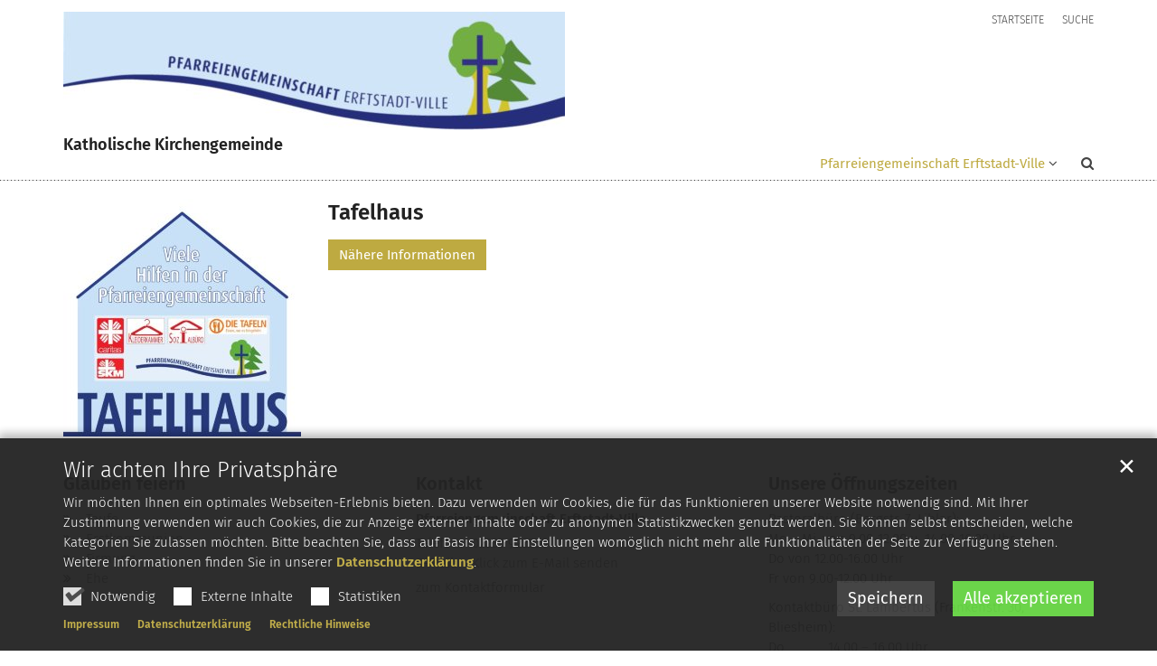

--- FILE ---
content_type: text/html;charset=utf-8
request_url: https://www.pfarreiengemeinschaft-erftstadt-ville.de/gemeinde/caritas---tafelhaus/
body_size: 6784
content:
<!DOCTYPE html>
<html lang="de" class="noscript v-standard">
<head>

<noscript><style>html.noscript .hide-noscript { display: none !important; }</style></noscript>
<script>document.documentElement.classList.remove("noscript");document.documentElement.classList.add("hasscript");</script>
<script>mercury = function(){var n=function(){var n=[];return{ready: function(t){n.push(t)},getInitFunctions: function(){return n}}}(),t=function(t){if("function"!=typeof t) return n;n.ready(t)};return t.getInitFunctions=function(){return n.getInitFunctions()},t.ready=function(n){this(n)},t}();var __isOnline=true,__scriptPath="/export/system/modules/alkacon.mercury.theme/js/mercury.js"</script>
<script async src="/export/system/modules/alkacon.mercury.theme/js/mercury.js_520088169.js"></script>
<link rel="canonical" href="https://www.pfarreiengemeinschaft-erftstadt-ville.de/gemeinde/caritas---tafelhaus/index.html">

<title>Caritas / Tafelhaus</title>

<meta charset="UTF-8">
<meta http-equiv="X-UA-Compatible" content="IE=edge">

<meta name="viewport" content="width=device-width, initial-scale=1.0, viewport-fit=cover">
<meta name="robots" content="index, follow">
<meta name="revisit-after" content="7 days"><!-- No Eye-Able license found -->
<link rel="stylesheet" href="/export/system/modules/alkacon.mercury.theme/css/awesome-selection.min.css_1967578198.css">
<link rel="stylesheet" href="/export/system/modules/alkacon.mercury.bistuemer.ebk/css/ebk-gold-test.min.css_1259803510.css">
<link rel="preload" as="font" type="font/woff2" href="/export/system/modules/alkacon.mercury.theme/fonts/awesome-selection.woff2?v=my-1" crossorigin>
<link rel="apple-touch-icon" sizes="180x180" href="/export/sites/pfarreiengemeinschaft-erftstadt-ville/favicon.png_1737297921.png">
<link rel="icon" type="image/png" sizes="32x32" href="/export/sites/pfarreiengemeinschaft-erftstadt-ville/favicon.png_642975561.png">
<link rel="icon" type="image/png" sizes="16x16" href="/export/sites/pfarreiengemeinschaft-erftstadt-ville/favicon.png_897707255.png">
</head>
<body>

<a class="btn visually-hidden-focusable-fixed" id="skip-to-content" href="#main-content">Zum Inhalt springen</a><div  id="mercury-page" >
<header class="area-header fh header-notfixed lp-l ls-6 pad-sm meta-aside meta-right nav-disp-default nav-right nav-below fix-compact ac-page-size ac-mobile ac-below-logo bc-left has-margin">
<div id="nav-toggle-group"><span id="nav-toggle-label"><button class="nav-toggle-btn" aria-expanded="false" aria-controls="nav-toggle-group"><span class="nav-toggle"><span class="nav-burger">Show / hide navigation</span></span></button></span></div><div class="header-group co-sm-md sticky csssetting"><div class="head notfixed"><div class="head-overlay"></div>
<div class="h-group co-lg-xl"><div class="h-logo p-xs-12 p-lg-6" ><a href="/start/" class="imglink" title="Zur Startseite">
<div class="header-image image-src-box presized" style="padding-bottom: 23.66667%;" >
<img src="/export/sites/pfarreiengemeinschaft-erftstadt-ville/.galleries/bilder/Kopfgrafik1200x285.jpg_1638797357.jpg" loading="lazy" sizes="auto, (min-width: 1320px) 630px, (min-width: 1170px) 555px, (min-width: 992px) 466px, (min-width: 744px) 714px, (min-width: 540px) 510px, 100vw" srcset="/export/sites/pfarreiengemeinschaft-erftstadt-ville/.galleries/bilder/Kopfgrafik1200x285.jpg_1453117331.jpg 345w, /export/sites/pfarreiengemeinschaft-erftstadt-ville/.galleries/bilder/Kopfgrafik1200x285.jpg_1314568833.jpg 466w, /export/sites/pfarreiengemeinschaft-erftstadt-ville/.galleries/bilder/Kopfgrafik1200x285.jpg_1084344511.jpg 510w, /export/sites/pfarreiengemeinschaft-erftstadt-ville/.galleries/bilder/Kopfgrafik1200x285.jpg_20727967.jpg 555w, /export/sites/pfarreiengemeinschaft-erftstadt-ville/.galleries/bilder/Kopfgrafik1200x285.jpg_245840937.jpg 630w, /export/sites/pfarreiengemeinschaft-erftstadt-ville/.galleries/bilder/Kopfgrafik1200x285.jpg_1164228261.jpg 690w, /export/sites/pfarreiengemeinschaft-erftstadt-ville/.galleries/bilder/Kopfgrafik1200x285.jpg_995637518.jpg 714w, /export/sites/pfarreiengemeinschaft-erftstadt-ville/.galleries/bilder/Kopfgrafik1200x285.jpg_1036967101.jpg 932w, /export/sites/pfarreiengemeinschaft-erftstadt-ville/.galleries/bilder/Kopfgrafik1200x285.jpg_1232005520.jpg 1020w, /export/sites/pfarreiengemeinschaft-erftstadt-ville/.galleries/bilder/Kopfgrafik1200x285.jpg_810338962.jpg 1110w, /export/sites/pfarreiengemeinschaft-erftstadt-ville/.galleries/bilder/Kopfgrafik1200x285.jpg_1638797357.jpg 1200w" width="1200" height="284" class=" or-ls"
         alt="Kopfgrafik1200x285">
</div></a></div><div class="h-info"><div class="h-meta" >
<div class="element type-linksequence pivot ls-row no-icon cap-upper header-links">
<ul ><li class="ls-li"><a href="/start/"><span class="ls-item"><span>Startseite</span></span></a></li><li class="ls-li"><a href="/suche/"><span class="ls-item"><span>Suche</span></span></a></li></ul></div>
</div></div></div><div class="h-nav"><div class="co-lg-xl">
<div class="nav-main-container" ><nav class="nav-main-group has-sidelogo ">
<div class="nav-main-mobile-logo"><a href="/start/" class="mobile-logolink" title="Zur Startseite">
<div class="img-responsive image-src-box presized" style="padding-bottom: 23.625%;" >
<img src="/export/sites/pfarreiengemeinschaft-erftstadt-ville/.galleries/bilder/Kopfgrafik1200x285.jpg_602818282.jpg" loading="lazy" width="800" height="189" class=" or-ls"
         alt="Kopfgrafik1200x285">
</div></a></div>
<ul class="nav-main-items cap-none has-search">
<li class="active nav-first expand">
<a href="/start/" id="label_26b3f2ef_0" role="button" aria-expanded="false" aria-controls="nav_26b3f2ef_0" aria-label="Pfarreiengemeinschaft Erftstadt-Ville Unterebene anzeigen / ausblenden">Pfarreiengemeinschaft Erftstadt-Ville</a>
<ul class="nav-menu no-mega" id="nav_26b3f2ef_0" aria-label="Pfarreiengemeinschaft Erftstadt-Ville">
<li class="expand">
<a href="/start/" id="label_26b3f2ef_1" class="nav-label">Startseite</a><a href="/start/" role="button" aria-expanded="false" aria-controls="nav_26b3f2ef_1" aria-label="Unterebenen von Startseite anzeigen / ausblenden">&nbsp;</a>
<ul class="nav-menu no-mega" id="nav_26b3f2ef_1" aria-label="Startseite">
<li><a href="/start/faq/">FAQ</a></li></ul>
</li>
<li class="expand">
<a href="/wir-fuer-sie/unsere-formulare/" id="label_26b3f2ef_3" role="button" aria-expanded="false" aria-controls="nav_26b3f2ef_3" aria-label="Wir für Sie Unterebene anzeigen / ausblenden">Wir für Sie</a>
<ul class="nav-menu no-mega" id="nav_26b3f2ef_3" aria-label="Wir für Sie">
<li class="expand">
<a href="/wir-fuer-sie/unsere-formulare/" id="label_26b3f2ef_4" class="nav-label">Unsere Formulare</a><a href="/wir-fuer-sie/unsere-formulare/" role="button" aria-expanded="false" aria-controls="nav_26b3f2ef_4" aria-label="Unterebenen von Unsere Formulare anzeigen / ausblenden">&nbsp;</a>
<ul class="nav-menu no-mega" id="nav_26b3f2ef_4" aria-label="Unsere Formulare">
<li><a href="/wir-fuer-sie/unsere-formulare/kontaktformular/">Kontaktformular Taufe</a></li>
<li><a href="/wir-fuer-sie/unsere-formulare/kontaktformular-erstkommunion/">Kontaktformular Erstkommunion</a></li>
<li><a href="/wir-fuer-sie/unsere-formulare/kontaktformular-firmung/">Kontaktformular Firmung</a></li>
<li><a href="/wir-fuer-sie/unsere-formulare/kontaktformlar-trauung/">Kontaktformular Trauung</a></li>
<li><a href="/wir-fuer-sie/unsere-formulare/kontaktformular-intention/">Kontaktformular Intention</a></li>
<li><a href="/wir-fuer-sie/unsere-formulare/kontaktformular-vermietung/">Kontaktformular Vermietung</a></li>
<li><a href="/wir-fuer-sie/unsere-formulare/htmlredirect">Kontaktformular</a></li></ul>
</li>
<li><a href="/wir-fuer-sie/pastoralteam/">Pastoralteam</a></li>
<li><a href="/wir-fuer-sie/verwaltungsleitung/">Verwaltungsleitung</a></li>
<li><a href="/wir-fuer-sie/kirchenmsiker/">Kirchenmusiker</a></li>
<li class="expand">
<a href="/wir-fuer-sie/praevention/praevention/" id="label_26b3f2ef_15" role="button" aria-expanded="false" aria-controls="nav_26b3f2ef_15" aria-label="Prävention Unterebene anzeigen / ausblenden">Prävention</a>
<ul class="nav-menu no-mega" id="nav_26b3f2ef_15" aria-label="Prävention">
<li><a href="/wir-fuer-sie/praevention/praevention/">Präventionsfachkraft</a></li>
<li><a href="/wir-fuer-sie/praevention/schutzkonzept/">Schutzkonzept</a></li>
<li><a href="/wir-fuer-sie/praevention/hilfsangebote/">Hilfsangebote</a></li></ul>
</li>
<li><a href="/wir-fuer-sie/buero/">Büros</a></li>
<li class="expand">
<a href="/wir-fuer-sie/gremien/kirchengemeindeverband/" id="label_26b3f2ef_20" role="button" aria-expanded="false" aria-controls="nav_26b3f2ef_20" aria-label="Gremien Unterebene anzeigen / ausblenden">Gremien</a>
<ul class="nav-menu no-mega" id="nav_26b3f2ef_20" aria-label="Gremien">
<li><a href="/wir-fuer-sie/gremien/kirchengemeindeverband/">Kirchengemeindeverband</a></li>
<li><a href="/wir-fuer-sie/gremien/kirchenvorstaende/">Kirchenvorstände</a></li>
<li><a href="/wir-fuer-sie/gremien/pfarrgemeinderat/">Pfarrgemeinderat</a></li>
<li><a href="/wir-fuer-sie/gremien/ortsausschuesse/">Ortsausschüsse</a></li></ul>
</li>
<li><a href="/wir-fuer-sie/kuesterinnen/">Küsterinnen</a></li>
<li><a href="/wir-fuer-sie/kontaktformular/">Kontaktformular</a></li></ul>
</li>
<li class="expand">
<a href="/kirchen-00001/" id="label_26b3f2ef_27" class="nav-label">Kirchen</a><a href="/kirchen-00001/" role="button" aria-expanded="false" aria-controls="nav_26b3f2ef_27" aria-label="Unterebenen von Kirchen anzeigen / ausblenden">&nbsp;</a>
<ul class="nav-menu no-mega" id="nav_26b3f2ef_27" aria-label="Kirchen">
<li><a href="/kirchen-00001/st.-alban/">St. Alban</a></li>
<li><a href="/kirchen-00001/st.-barbara/">St. Barbara</a></li>
<li><a href="/kirchen-00001/st.-joseph/">St. Joseph</a></li>
<li><a href="/kirchen-00001/st.-lambertus/">St. Lambertus</a></li>
<li><a href="/kirchen-00001/st.-martinus/">St. Martinus</a></li>
<li><a href="/kirchen-00001/st.-michael/">St. Michael</a></li></ul>
</li>
<li class="expand">
<a href="/familienzentrum/familienzentrum/" id="label_26b3f2ef_34" role="button" aria-expanded="false" aria-controls="nav_26b3f2ef_34" aria-label="Familienzentrum Unterebene anzeigen / ausblenden">Familienzentrum</a>
<ul class="nav-menu no-mega" id="nav_26b3f2ef_34" aria-label="Familienzentrum">
<li><a href="/familienzentrum/familienzentrum/">Familienzentrum</a></li>
<li class="expand">
<a href="/familienzentrum/kita-st.-alban/willkommen/" id="label_26b3f2ef_36" role="button" aria-expanded="false" aria-controls="nav_26b3f2ef_36" aria-label="KiTa St. Alban Unterebene anzeigen / ausblenden">KiTa St. Alban</a>
<ul class="nav-menu no-mega" id="nav_26b3f2ef_36" aria-label="KiTa St. Alban">
<li><a href="/familienzentrum/kita-st.-alban/willkommen/">Willkommen</a></li>
<li><a href="/familienzentrum/kita-st.-alban/oeffnungs-und-betreuungszeiten/">Öffnungs- und Betreuungszeiten</a></li>
<li><a href="/familienzentrum/kita-st.-alban/gruppen/">Gruppen</a></li>
<li><a href="/familienzentrum/kita-st.-alban/kaeseblatt/">Käseblatt</a></li>
<li><a href="/familienzentrum/kita-st.-alban/foerderverein/">Förderverein</a></li>
<li><a href="/familienzentrum/kita-st.-alban/bildergalerie/">Bildergalerie</a></li>
<li><a href="/familienzentrum/kita-st.-alban/kontakt/">Kontakt</a></li></ul>
</li>
<li class="expand">
<a href="/familienzentrum/kita-st.-barbara/willkomen/" id="label_26b3f2ef_44" role="button" aria-expanded="false" aria-controls="nav_26b3f2ef_44" aria-label="KiTa St. Barbara Unterebene anzeigen / ausblenden">KiTa St. Barbara</a>
<ul class="nav-menu no-mega" id="nav_26b3f2ef_44" aria-label="KiTa St. Barbara">
<li><a href="/familienzentrum/kita-st.-barbara/willkomen/">Willkomen</a></li>
<li><a href="/familienzentrum/kita-st.-barbara/oeffnungs-und-betreuungszeit/">Öffnungs- und Betreuungszeit</a></li>
<li><a href="/familienzentrum/kita-st.-barbara/team/">Team</a></li>
<li><a href="/familienzentrum/kita-st.-barbara/gruppen/">Gruppen</a></li>
<li><a href="/familienzentrum/kita-st.-barbara/elternbeirat/">Elternbeirat</a></li>
<li><a href="/familienzentrum/kita-st.-barbara/foerderverein/">Förderverein</a></li>
<li><a href="/familienzentrum/kita-st.-barbara/bildergalerie/">Bildergalerie</a></li>
<li><a href="/familienzentrum/kita-st.-barbara/konzeption/">Konzeption</a></li>
<li><a href="/familienzentrum/kita-st.-barbara/kontakt/">Kontakt</a></li></ul>
</li>
<li class="expand">
<a href="/familienzentrum/kita-st.-lambertus/willkommen/" id="label_26b3f2ef_54" role="button" aria-expanded="false" aria-controls="nav_26b3f2ef_54" aria-label="KiTa St. Lambertus Unterebene anzeigen / ausblenden">KiTa St. Lambertus</a>
<ul class="nav-menu no-mega" id="nav_26b3f2ef_54" aria-label="KiTa St. Lambertus">
<li><a href="/familienzentrum/kita-st.-lambertus/willkommen/">Willkommen</a></li>
<li><a href="/familienzentrum/kita-st.-lambertus/oeffnungs-und-betreuungszeit/">Öffnungs- und Betreuungszeit</a></li>
<li><a href="/familienzentrum/kita-st.-lambertus/team/">Team</a></li>
<li><a href="/familienzentrum/kita-st.-lambertus/gruppen/">Gruppen</a></li>
<li><a href="/familienzentrum/kita-st.-lambertus/elternbeirat/">Elternbeirat</a></li>
<li><a href="/familienzentrum/kita-st.-lambertus/foerderverein/">Förderverein</a></li>
<li><a href="/familienzentrum/kita-st.-lambertus/bildergalerie/">Bildergalerie</a></li>
<li><a href="/familienzentrum/kita-st.-lambertus/konzeption/">Konzeption</a></li>
<li><a href="/familienzentrum/kita-st.-lambertus/kontakt/">Kontakt</a></li></ul>
</li>
<li class="expand">
<a href="/familienzentrum/kita-st.-martinus/willkommen/" id="label_26b3f2ef_64" role="button" aria-expanded="false" aria-controls="nav_26b3f2ef_64" aria-label="KiTa St. Martinus Unterebene anzeigen / ausblenden">KiTa St. Martinus</a>
<ul class="nav-menu no-mega" id="nav_26b3f2ef_64" aria-label="KiTa St. Martinus">
<li><a href="/familienzentrum/kita-st.-martinus/willkommen/">Willkommen</a></li>
<li><a href="/familienzentrum/kita-st.-martinus/oeffnungs-und-betreungszeiten/">Öffnungs- und Betreungszeiten</a></li>
<li><a href="/familienzentrum/kita-st.-martinus/team/">Team</a></li>
<li><a href="/familienzentrum/kita-st.-martinus/gruppen/">Gruppen</a></li>
<li><a href="/familienzentrum/kita-st.-martinus/elternbeirat/">Elternbeirat</a></li>
<li><a href="/familienzentrum/kita-st.-martinus/bildergalerie/">Bildergalerie</a></li>
<li><a href="/familienzentrum/kita-st.-martinus/konzeption/">Konzeption</a></li>
<li><a href="/familienzentrum/kita-st.-martinus/kontakt/">Kontakt</a></li></ul>
</li></ul>
</li>
<li class="active expand">
<a href="/gemeinde/arbeitskreis-eine-welt/arbeitskreis-eine-welt/" id="label_26b3f2ef_73" role="button" aria-expanded="false" aria-controls="nav_26b3f2ef_73" aria-label="Gemeinde Unterebene anzeigen / ausblenden">Gemeinde</a>
<ul class="nav-menu no-mega" id="nav_26b3f2ef_73" aria-label="Gemeinde">
<li class="expand">
<a href="/gemeinde/arbeitskreis-eine-welt/arbeitskreis-eine-welt/" id="label_26b3f2ef_74" role="button" aria-expanded="false" aria-controls="nav_26b3f2ef_74" aria-label="Arbeitskreis Eine Welt Unterebene anzeigen / ausblenden">Arbeitskreis Eine Welt</a>
<ul class="nav-menu no-mega" id="nav_26b3f2ef_74" aria-label="Arbeitskreis Eine Welt">
<li><a href="/gemeinde/arbeitskreis-eine-welt/arbeitskreis-eine-welt/">Arbeitskreis Eine Welt</a></li>
<li><a href="/gemeinde/arbeitskreis-eine-welt/projekt-das-dorf-macht-die-schule-die-schule-macht-das-dorf-in-madagaskar/">Projekt: Das Dorf macht die Schule - die Schule macht das Dorf in Madagaskar</a></li></ul>
</li>
<li><a href="/gemeinde/besuchsdienst/">Besuchsdienst / Krankenkommunion</a></li>
<li><a href="/gemeinde/bethel-brocken-sammlung/">Bethel-Brocken-Sammlung</a></li>
<li class="active final">
<a href="/gemeinde/caritas---tafelhaus/">Caritas / Tafelhaus</a></li>
<li class="expand">
<a href="/gemeinde/glauben-in-bewegung/fruehsport-mit-gottes-wort/" id="label_26b3f2ef_80" role="button" aria-expanded="false" aria-controls="nav_26b3f2ef_80" aria-label="Glaube(n) in Bewegung Unterebene anzeigen / ausblenden">Glaube(n) in Bewegung</a>
<ul class="nav-menu no-mega" id="nav_26b3f2ef_80" aria-label="Glaube(n) in Bewegung">
<li><a href="/gemeinde/glauben-in-bewegung/fruehsport-mit-gottes-wort/">Frühsport mit Gottes Wort</a></li>
<li><a href="/gemeinde/glauben-in-bewegung/stadtradeln/">STADTRADELN</a></li></ul>
</li>
<li class="expand">
<a href="/gemeinde/kfd-frauenkreis/" id="label_26b3f2ef_83" class="nav-label">kfd/Frauenkreis</a><a href="/gemeinde/kfd-frauenkreis/" role="button" aria-expanded="false" aria-controls="nav_26b3f2ef_83" aria-label="Unterebenen von kfd/Frauenkreis anzeigen / ausblenden">&nbsp;</a>
<ul class="nav-menu no-mega" id="nav_26b3f2ef_83" aria-label="kfd/Frauenkreis">
<li><a href="/gemeinde/kfd-frauenkreis/kfd-st.-alban/">kfd St. Alban</a></li>
<li><a href="/gemeinde/kfd-frauenkreis/kfd-st.-barbara/">kfd St. Barbara</a></li>
<li><a href="/gemeinde/kfd-frauenkreis/kfd-st.-joseph/">kfd St. Joseph</a></li>
<li><a href="/gemeinde/kfd-frauenkreis/kfd-st.-lambertus/">kfd St. Lambertus</a></li>
<li><a href="/gemeinde/kfd-frauenkreis/kfd-st.-martinus/">kfd St. Martinus</a></li>
<li><a href="/gemeinde/kfd-frauenkreis/frauenkreis-st.-michael/">Frauenkreis St. Michael</a></li></ul>
</li>
<li class="expand">
<a href="/gemeinde/kinder-und-jugend/kinderchor/" id="label_26b3f2ef_90" role="button" aria-expanded="false" aria-controls="nav_26b3f2ef_90" aria-label="Kinder und Jugend Unterebene anzeigen / ausblenden">Kinder und Jugend</a>
<ul class="nav-menu no-mega" id="nav_26b3f2ef_90" aria-label="Kinder und Jugend">
<li><a href="/gemeinde/kinder-und-jugend/kinderchor/">Kinderchor</a></li>
<li><a href="/gemeinde/kinder-und-jugend/kleinkindergottesdienste/">Kindergottesdienste</a></li>
<li><a href="/gemeinde/kinder-und-jugend/ministranten/">Ministranten</a></li>
<li><a href="/gemeinde/kinder-und-jugend/pfadfinder/">Pfadfinder</a></li>
<li><a href="/gemeinde/kinder-und-jugend/spielgruppen/">Spielgruppen</a></li></ul>
</li>
<li><a href="/gemeinde/kirchenmusik/">Kirchenmusik</a></li>
<li><a href="/gemeinde/kleiderkammer/">Kleiderkammer / Villa Kunterbunt</a></li>
<li class="expand">
<a href="/gemeinde/pfarrbuechereien/koeb-st.-alban---st.-barbara/" id="label_26b3f2ef_98" role="button" aria-expanded="false" aria-controls="nav_26b3f2ef_98" aria-label="KÖB Unterebene anzeigen / ausblenden">KÖB</a>
<ul class="nav-menu no-mega" id="nav_26b3f2ef_98" aria-label="KÖB">
<li><a href="/gemeinde/pfarrbuechereien/koeb-st.-alban---st.-barbara/">KÖB St. Alban / St. Barbara</a></li>
<li><a href="/gemeinde/pfarrbuechereien/koeb-st.-lambertus/">KÖB St. Lambertus</a></li>
<li><a href="/gemeinde/pfarrbuechereien/koeb-st.-martinus/">KÖB St. Martinus</a></li></ul>
</li>
<li><a href="/gemeinde/pax-christi/">pax christi</a></li>
<li class="expand">
<a href="/gemeinde/seniorenkreise/st.-barbara/" id="label_26b3f2ef_103" role="button" aria-expanded="false" aria-controls="nav_26b3f2ef_103" aria-label="Seniorenkreise Unterebene anzeigen / ausblenden">Seniorenkreise</a>
<ul class="nav-menu no-mega" id="nav_26b3f2ef_103" aria-label="Seniorenkreise">
<li><a href="/gemeinde/seniorenkreise/st.-barbara/">St. Barbara</a></li></ul>
</li>
<li><a href="/gemeinde/taize/">Taizé</a></li>
<li class="expand">
<a href="/gemeinde/oekumene/oekumene/" id="label_26b3f2ef_106" role="button" aria-expanded="false" aria-controls="nav_26b3f2ef_106" aria-label="Ökumene Unterebene anzeigen / ausblenden">Ökumene</a>
<ul class="nav-menu no-mega" id="nav_26b3f2ef_106" aria-label="Ökumene">
<li><a href="/gemeinde/oekumene/oekumene/">Ökumene</a></li>
<li><a href="/gemeinde/oekumene/oekumenischer-arbeitskreis-fluechtlingshilfe-liblar/">Ökumenischer Arbeitskreis Flüchtlingshilfe, Liblar</a></li></ul>
</li></ul>
</li>
<li><a href="/mensch-umwelt-klima/">Mensch Umwelt Klima</a></li>
<li class="expand">
<a href="/sakramente/" id="label_26b3f2ef_110" class="nav-label">Sakramente</a><a href="/sakramente/" role="button" aria-expanded="false" aria-controls="nav_26b3f2ef_110" aria-label="Unterebenen von Sakramente anzeigen / ausblenden">&nbsp;</a>
<ul class="nav-menu no-mega" id="nav_26b3f2ef_110" aria-label="Sakramente">
<li class="expand">
<a href="/sakramente/taufe/taufe/" id="label_26b3f2ef_111" role="button" aria-expanded="false" aria-controls="nav_26b3f2ef_111" aria-label="Taufe Unterebene anzeigen / ausblenden">Taufe</a>
<ul class="nav-menu no-mega" id="nav_26b3f2ef_111" aria-label="Taufe">
<li><a href="/sakramente/taufe/taufe/">Taufe</a></li></ul>
</li>
<li class="expand">
<a href="/sakramente/eucharistie-und-erstkommunion/eucharistie-und-erstkommunion/" id="label_26b3f2ef_113" role="button" aria-expanded="false" aria-controls="nav_26b3f2ef_113" aria-label="Eucharistie und Erstkommunion Unterebene anzeigen / ausblenden">Eucharistie und Erstkommunion</a>
<ul class="nav-menu no-mega" id="nav_26b3f2ef_113" aria-label="Eucharistie und Erstkommunion">
<li><a href="/sakramente/eucharistie-und-erstkommunion/eucharistie-und-erstkommunion/">Eucharistie und Erstkommunion</a></li></ul>
</li>
<li class="expand">
<a href="/sakramente/firmung/firmung/" id="label_26b3f2ef_115" role="button" aria-expanded="false" aria-controls="nav_26b3f2ef_115" aria-label="Firmung Unterebene anzeigen / ausblenden">Firmung</a>
<ul class="nav-menu no-mega" id="nav_26b3f2ef_115" aria-label="Firmung">
<li><a href="/sakramente/firmung/firmung/">Firmung</a></li></ul>
</li>
<li class="expand">
<a href="/sakramente/ehe/ehe/" id="label_26b3f2ef_117" role="button" aria-expanded="false" aria-controls="nav_26b3f2ef_117" aria-label="Ehe Unterebene anzeigen / ausblenden">Ehe</a>
<ul class="nav-menu no-mega" id="nav_26b3f2ef_117" aria-label="Ehe">
<li><a href="/sakramente/ehe/ehe/">Ehe</a></li></ul>
</li>
<li><a href="/sakramente/busse-und-beichte/">Buße und Beichte</a></li>
<li><a href="/sakramente/krankensalbung/">Krankensalbung</a></li>
<li><a href="/sakramente/weihe/">Weihe</a></li></ul>
</li>
<li class="expand">
<a href="/pfarrnachrichten/pfarrnachrichten/" id="label_26b3f2ef_122" role="button" aria-expanded="false" aria-controls="nav_26b3f2ef_122" aria-label="Pfarrnachrichten Unterebene anzeigen / ausblenden">Pfarrnachrichten</a>
<ul class="nav-menu no-mega" id="nav_26b3f2ef_122" aria-label="Pfarrnachrichten">
<li><a href="/pfarrnachrichten/pfarrnachrichten/">Pfarrnachrichten</a></li></ul>
</li>
<li><a href="/gottesdienste/">Gottesdienste</a></li>
<li><a href="/podcast/">Podcast</a></li>
<li class="nav-last">
<a href="/anmeldung/">Newsletter: An- und Abmeldung</a></li></ul>
</li>
<li id="nav-main-addition" class="expand hidden-lg-up"><a href="#" aria-controls="nav_nav-main-addition" id="label_nav-main-addition">Service-Links</a><ul class="nav-menu" id="nav_nav-main-addition" aria-labelledby="label_nav-main-addition">
<li><a href="/start/"><span>Startseite</span></a></li>
<li><a href="/suche/"><span>Suche</span></a></li>
</ul></li><li id="nav-main-search" class="expand"><a href="/suche/" title="Suche" role="button" aria-controls="nav_nav-main-search" aria-expanded="false" id="label_nav-main-search" class="click-direct"><span class="search search-btn ico fa fa-search" aria-hidden="true"></span></a><ul class="nav-menu" id="nav_nav-main-search" aria-labelledby="label_nav-main-search"><li><div class="styled-form search-form"><form action="/suche/" method="post"><div class="input button"><label for="searchNavQuery" class="sr-only">Suche</label><input id="searchNavQuery" name="q" type="text" autocomplete="off" placeholder='Suchbegriff eingeben' /><button class="btn" type="button" title="Suche" onclick="this.form.submit(); return false;">Los</button></div></form></div></li></ul></li>
</ul>
</nav>
</div></div></div><div class="h-ac">
<div class="container" >

<div class="row-12" ><div class="element type-section piece full lay-0 only-heading">
<div class="heading"><h4 class="piece-heading" tabindex="0">Katholische Kirchengemeinde</h4>
</div></div>
</div>
</div></div></div></div>
</header>

<main class="area-content area-one-row">
<div class="container area-wide" >

<div class="row-12" ><div class="element type-section piece flex left lay-6 phh pih phb phl pil phv p-xs-6 p-dm p-md-3">
<div class="visual rs_skip ori-sq"><div class="image-src-box presized use-ratio effect-box">
<img src="/export/sites/pfarreiengemeinschaft-erftstadt-ville/.content/.galleries/Ordner-Bilder-Erftstadt-Ville/Bilder-Gemeinde/FlyerTafelhaus_K4.jpg_1034490740.jpg" loading="lazy" sizes="auto, (min-width: 1320px) 300px, (min-width: 1170px) 263px, (min-width: 992px) 218px, (min-width: 744px) 156px, (min-width: 540px) 240px, 100vw" srcset="/export/sites/pfarreiengemeinschaft-erftstadt-ville/.content/.galleries/Ordner-Bilder-Erftstadt-Ville/Bilder-Gemeinde/FlyerTafelhaus_K4.jpg_1119442949.jpg 156w, /export/sites/pfarreiengemeinschaft-erftstadt-ville/.content/.galleries/Ordner-Bilder-Erftstadt-Ville/Bilder-Gemeinde/FlyerTafelhaus_K4.jpg_1761428983.jpg 158w, /export/sites/pfarreiengemeinschaft-erftstadt-ville/.content/.galleries/Ordner-Bilder-Erftstadt-Ville/Bilder-Gemeinde/FlyerTafelhaus_K4.jpg_1626961325.jpg 218w, /export/sites/pfarreiengemeinschaft-erftstadt-ville/.content/.galleries/Ordner-Bilder-Erftstadt-Ville/Bilder-Gemeinde/FlyerTafelhaus_K4.jpg_1596472151.jpg 240w, /export/sites/pfarreiengemeinschaft-erftstadt-ville/.content/.galleries/Ordner-Bilder-Erftstadt-Ville/Bilder-Gemeinde/FlyerTafelhaus_K4.jpg_309931225.jpg 263w, /export/sites/pfarreiengemeinschaft-erftstadt-ville/.content/.galleries/Ordner-Bilder-Erftstadt-Ville/Bilder-Gemeinde/FlyerTafelhaus_K4.jpg_689895137.jpg 300w, /export/sites/pfarreiengemeinschaft-erftstadt-ville/.content/.galleries/Ordner-Bilder-Erftstadt-Ville/Bilder-Gemeinde/FlyerTafelhaus_K4.jpg_1747335128.jpg 312w, /export/sites/pfarreiengemeinschaft-erftstadt-ville/.content/.galleries/Ordner-Bilder-Erftstadt-Ville/Bilder-Gemeinde/FlyerTafelhaus_K4.jpg_1080855600.jpg 316w, /export/sites/pfarreiengemeinschaft-erftstadt-ville/.content/.galleries/Ordner-Bilder-Erftstadt-Ville/Bilder-Gemeinde/FlyerTafelhaus_K4.jpg_1458838712.jpg 436w, /export/sites/pfarreiengemeinschaft-erftstadt-ville/.content/.galleries/Ordner-Bilder-Erftstadt-Ville/Bilder-Gemeinde/FlyerTafelhaus_K4.jpg_812050802.jpg 480w, /export/sites/pfarreiengemeinschaft-erftstadt-ville/.content/.galleries/Ordner-Bilder-Erftstadt-Ville/Bilder-Gemeinde/FlyerTafelhaus_K4.jpg_1034490740.jpg 526w" width="582" height="582" class=" animated or-sq"
         alt="FlyerTafelhaus_K4" title="FlyerTafelhaus_K4 (c) Pfarreiengemeinschaft-Erftstadt-Ville" style="aspect-ratio: 582 / 582;"></div>
</div><div class="body"><div class="heading"><h2 class="piece-heading" tabindex="0">Tafelhaus</h2>
</div><div class="link"><a href="/export/sites/pfarreiengemeinschaft-erftstadt-ville/.content/.galleries/Ordner-mit-PDF-Dateien/FlyerTafelhaus_K4.pdf" class="btn piece-btn" target="_blank" rel="noopener">Nähere Informationen</a></div></div>
</div>
</div>
</div>
</main>

<footer class="area-foot"><div class="topfoot">
<div class="container area-wide" >
<div class="row">
<div class="col-lg-4 flex-col" >
<div class="element type-linksequence pivot ls-bullets custom-icon">
<h3 class="heading" tabindex="0">Glauben feiern</h3>
<ul ><li class="ls-li fa-angle-double-right"><a href="/sakramente/taufe/taufe/" target="_blank" rel="noopener"><span class="ls-item"><span>Taufe</span></span></a></li><li class="ls-li fa-angle-double-right"><a href="/sakramente/eucharistie-und-erstkommunion/eucharistie-und-erstkommunion/" target="_blank" rel="noopener"><span class="ls-item"><span>Erstkommunion</span></span></a></li><li class="ls-li fa-angle-double-right"><a href="/sakramente/firmung/" target="_blank" rel="noopener"><span class="ls-item"><span>Firmung</span></span></a></li><li class="ls-li fa-angle-double-right"><a href="/sakramente/ehe/" target="_blank" rel="noopener"><span class="ls-item"><span>Ehe</span></span></a></li></ul></div>
</div>
<div class="col-lg-4 flex-col" >
<div class="detail-page type-contact contact-org compact paragraph piece full lay-0 phh phb pnl pnv">
<div class="heading"><h3 class="piece-heading" tabindex="0">Kontakt</h3>
</div><div class="body"><div class="text"><script type="application/ld+json">{"image":"https://www.pfarreiengemeinschaft-erftstadt-ville.de/system/shared/mercury/bistuemer/.galleries/beispielbilder/kirche_16.jpg?__scale=w:1600,h:1200,c:transparent","@type":"Organization","name":"Pfarreiengemeinschaft Erftstadt-Ville","telephone":"02235 922550","@context":"https://schema.org"}</script><div class="text-box">
<h4 class="fn n" tabindex="0" translate="no">Pfarreiengemeinschaft Erftstadt-Ville</h4>
<div class="adr " translate="no"></div><div class="phone tablerow"><span class="icon-label">Telefon:</span><span><a href="tel:02235922550" ><span class="tel">02235 922550</span></a></span></div><div class="mail tablerow" ><span class="icon-label">E-Mail:</span><span><a  href="javascript:unobfuscateString('65;64;2E;65;6C;6C;69;76;2D;74;64;61;74;73;74;66;72;65;2D;74;66;61;68;63;73;6E;69;65;6D;65;67;6E;65;69;65;72;72;61;66;70;7b;53;43;52;41;4d;42;4c;45;7d;6F;72;65;75;62;6C;61;72;6F;74;73;61;70;',true);" title="Klick zum E-Mail senden"><span >Klick zum E-Mail senden</span></a></span></div><div class="note bottom description"><p><a href="/wir-fuer-sie/kontaktformular/" target="_blank" rel="noopener">zum Kontaktformular</a></p></div></div>
</div>
</div>
</div>
</div>
<div class="col-lg-4 flex-col" >
<div class="element type-linksequence pivot ls-row no-icon">
<h3 class="heading" tabindex="0">Unsere Öffnungszeiten</h3>
<div class="text-box" ><p>Pastoralbüro (Bergstr. 7, Liblar):<br />Mo – Mi, von 9.00-12.00 u. 14.00-16.00 Uhr<br />Do von 12.00-16.00 Uhr<br />Fr von 9.00-12.00 Uhr</p>
<p>Kontaktbüro St. Lambertus (Frankenstr. 30, Bliesheim):<br />Do &nbsp; &nbsp; &nbsp; &nbsp; &nbsp; &nbsp;14.00 – 16.00 Uhr</p></div><ul ><li class="ls-li"><span class="ls-item"></span></li></ul></div>
</div>
</div>
</div></div><div class="subfoot no-external">
<div class="container area-wide" >

<div class="row-12" >
<div class="element type-linksequence pivot ls-row no-icon">
<ul ><li class="ls-li"><span class="ls-item"><span>&copy; pfarreiengemeinschaft-erftstadt-ville.de</span></span></li><li class="ls-li"><a href="/impressum/"><span class="ls-item"><span>Impressum</span></span></a></li><li class="ls-li"><a href="/impressum/datenschutz/"><span class="ls-item"><span>Datenschutzerklärung</span></span></a></li><li class="ls-li"><a href="/impressum/rechtliche-hinweise/"><span class="ls-item"><span>Rechtliche Hinweise</span></span></a></li></ul></div>
</div>
</div></div></footer>
</div>

<oc-div id="template-info" data-info='{"googleApiKey":"AIzaSyB0zKr6GfgtotgJcGJQAHx7qXbi2wNAWeU ","osmApiKey":"VPnD2rAVFBQZSCFL5X6X","osmSpriteUrl":"/handleStatic/v1564057254v/osm/sprite","googleApiKeyWorkplace":"AIzaSyB28TP7fmyGdFFnwy_YZY1k30hKpTSrBqE","iconConfig":"L2V4cG9ydC9zeXN0ZW0vbW9kdWxlcy9hbGthY29uLm1lcmN1cnkudGhlbWUvaWNvbnMvZmEvYXQuc3Zn","fullIcons":"L2V4cG9ydC9zeXN0ZW0vbW9kdWxlcy9hbGthY29uLm1lcmN1cnkudGhlbWUvY3NzL2F3ZXNvbWUtZnVsbC5taW4uY3NzXzE5Njc1NzgxOTkuY3Nz","editMode":"false","project":"online","context":"/","locale":"de"}' data-matomo='{"id":"33","jst":false,"dnt":false,"url":"webstatistik.erzbistum-koeln.de"}'>
<oc-div id="template-grid-info"></oc-div></oc-div>
<div id="topcontrol" tabindex="0"></div>

<div id="fixed-bottom-bar">

<div id="privacy-policy-link-settings" class="fixed-bottom-bar-item"></div>
</div>

<div id="privacy-policy-placeholder"></div><div id="privacy-policy-banner" class="pp-banner" data-banner='{"root":"L3NpdGVzL3BmYXJyZWllbmdlbWVpbnNjaGFmdC1lcmZ0c3RhZHQtdmlsbGU=","page":"L2dlbWVpbmRlL2Nhcml0YXMtLS10YWZlbGhhdXMvaW5kZXguaHRtbA==","policy":"L3NoYXJlZC9sZWdhbC9tZXJjdXJ5LWRlZmF1bHQtcG9saWN5LnhtbA=="}'></div>
<noscript><div id="privacy-policy-banner-noscript" class="pp-banner"><div class=banner><div class="container"><div class="message">JavaScript ist deaktiviert!</div></div></div></div></noscript>
</body>
</html>

--- FILE ---
content_type: text/javascript; charset=UTF-8
request_url: https://www.pfarreiengemeinschaft-erftstadt-ville.de/export/system/modules/alkacon.mercury.theme/js/mercury.js_520088169.js
body_size: 81453
content:
!function(){var e,t,n,i,o={11:function(e,t,n){
/*!
  * Bootstrap base-component.js v5.3.8 (https://getbootstrap.com/)
  * Copyright 2011-2025 The Bootstrap Authors (https://github.com/twbs/bootstrap/graphs/contributors)
  * Licensed under MIT (https://github.com/twbs/bootstrap/blob/main/LICENSE)
  */
e.exports=function(e,t,n,i){"use strict";const o="5.3.8";class r extends n{constructor(t,n){super(),(t=i.getElement(t))&&(this._element=t,this._config=this._getConfig(n),e.set(this._element,this.constructor.DATA_KEY,this))}dispose(){e.remove(this._element,this.constructor.DATA_KEY),t.off(this._element,this.constructor.EVENT_KEY);for(const e of Object.getOwnPropertyNames(this))this[e]=null}_queueCallback(e,t,n=!0){i.executeAfterTransition(e,t,n)}_getConfig(e){return e=this._mergeConfigObj(e,this._element),e=this._configAfterMerge(e),this._typeCheckConfig(e),e}static getInstance(t){return e.get(i.getElement(t),this.DATA_KEY)}static getOrCreateInstance(e,t={}){return this.getInstance(e)||new this(e,"object"==typeof t?t:null)}static get VERSION(){return o}static get DATA_KEY(){return`bs.${this.NAME}`}static get EVENT_KEY(){return`.${this.DATA_KEY}`}static eventName(e){return`${e}${this.EVENT_KEY}`}}return r}(n(269),n(956),n(105),n(35))},13:function(e,t,n){
/*!
  * Bootstrap tab.js v5.3.8 (https://getbootstrap.com/)
  * Copyright 2011-2025 The Bootstrap Authors (https://github.com/twbs/bootstrap/graphs/contributors)
  * Licensed under MIT (https://github.com/twbs/bootstrap/blob/main/LICENSE)
  */
e.exports=function(e,t,n,i){"use strict";const o="tab",r=".bs.tab",s=`hide${r}`,a=`hidden${r}`,l=`show${r}`,c=`shown${r}`,u=`click${r}`,d=`keydown${r}`,f=`load${r}`,p="ArrowLeft",h="ArrowRight",g="ArrowUp",m="ArrowDown",v="Home",y="End",b="active",w="fade",x="show",_="dropdown",C=".dropdown-toggle",k=".dropdown-menu",E=`:not(${C})`,A='.list-group, .nav, [role="tablist"]',T=".nav-item, .list-group-item",S='[data-bs-toggle="tab"], [data-bs-toggle="pill"], [data-bs-toggle="list"]',L=`.nav-link${E}, .list-group-item${E}, [role="tab"]${E}, ${S}`,M=`.${b}[data-bs-toggle="tab"], .${b}[data-bs-toggle="pill"], .${b}[data-bs-toggle="list"]`;class O extends e{constructor(e){super(e),this._parent=this._element.closest(A),this._parent&&(this._setInitialAttributes(this._parent,this._getChildren()),t.on(this._element,d,e=>this._keydown(e)))}static get NAME(){return o}show(){const e=this._element;if(this._elemIsActive(e))return;const n=this._getActiveElem(),i=n?t.trigger(n,s,{relatedTarget:e}):null;t.trigger(e,l,{relatedTarget:n}).defaultPrevented||i&&i.defaultPrevented||(this._deactivate(n,e),this._activate(e,n))}_activate(e,i){if(!e)return;e.classList.add(b),this._activate(n.getElementFromSelector(e));const o=()=>{"tab"===e.getAttribute("role")?(e.removeAttribute("tabindex"),e.setAttribute("aria-selected",!0),this._toggleDropDown(e,!0),t.trigger(e,c,{relatedTarget:i})):e.classList.add(x)};this._queueCallback(o,e,e.classList.contains(w))}_deactivate(e,i){if(!e)return;e.classList.remove(b),e.blur(),this._deactivate(n.getElementFromSelector(e));const o=()=>{"tab"===e.getAttribute("role")?(e.setAttribute("aria-selected",!1),e.setAttribute("tabindex","-1"),this._toggleDropDown(e,!1),t.trigger(e,a,{relatedTarget:i})):e.classList.remove(x)};this._queueCallback(o,e,e.classList.contains(w))}_keydown(e){if(![p,h,g,m,v,y].includes(e.key))return;e.stopPropagation(),e.preventDefault();const t=this._getChildren().filter(e=>!i.isDisabled(e));let n;if([v,y].includes(e.key))n=t[e.key===v?0:t.length-1];else{const o=[h,m].includes(e.key);n=i.getNextActiveElement(t,e.target,o,!0)}n&&(n.focus({preventScroll:!0}),O.getOrCreateInstance(n).show())}_getChildren(){return n.find(L,this._parent)}_getActiveElem(){return this._getChildren().find(e=>this._elemIsActive(e))||null}_setInitialAttributes(e,t){this._setAttributeIfNotExists(e,"role","tablist");for(const e of t)this._setInitialAttributesOnChild(e)}_setInitialAttributesOnChild(e){e=this._getInnerElement(e);const t=this._elemIsActive(e),n=this._getOuterElement(e);e.setAttribute("aria-selected",t),n!==e&&this._setAttributeIfNotExists(n,"role","presentation"),t||e.setAttribute("tabindex","-1"),this._setAttributeIfNotExists(e,"role","tab"),this._setInitialAttributesOnTargetPanel(e)}_setInitialAttributesOnTargetPanel(e){const t=n.getElementFromSelector(e);t&&(this._setAttributeIfNotExists(t,"role","tabpanel"),e.id&&this._setAttributeIfNotExists(t,"aria-labelledby",`${e.id}`))}_toggleDropDown(e,t){const i=this._getOuterElement(e);if(!i.classList.contains(_))return;const o=(e,o)=>{const r=n.findOne(e,i);r&&r.classList.toggle(o,t)};o(C,b),o(k,x),i.setAttribute("aria-expanded",t)}_setAttributeIfNotExists(e,t,n){e.hasAttribute(t)||e.setAttribute(t,n)}_elemIsActive(e){return e.classList.contains(b)}_getInnerElement(e){return e.matches(L)?e:n.findOne(L,e)}_getOuterElement(e){return e.closest(T)||e}static jQueryInterface(e){return this.each(function(){const t=O.getOrCreateInstance(this);if("string"==typeof e){if(void 0===t[e]||e.startsWith("_")||"constructor"===e)throw new TypeError(`No method named "${e}"`);t[e]()}})}}return t.on(document,u,S,function(e){["A","AREA"].includes(this.tagName)&&e.preventDefault(),i.isDisabled(this)||O.getOrCreateInstance(this).show()}),t.on(window,f,()=>{for(const e of n.find(M))O.getOrCreateInstance(e)}),i.defineJQueryPlugin(O),O}(n(11),n(956),n(411),n(35))},29:function(e,t,n){
/*!
  * Bootstrap tooltip.js v5.3.8 (https://getbootstrap.com/)
  * Copyright 2011-2025 The Bootstrap Authors (https://github.com/twbs/bootstrap/graphs/contributors)
  * Licensed under MIT (https://github.com/twbs/bootstrap/blob/main/LICENSE)
  */
e.exports=function(e,t,n,i,o,r,s){"use strict";function a(e){const t=Object.create(null,{[Symbol.toStringTag]:{value:"Module"}});if(e)for(const n in e)if("default"!==n){const i=Object.getOwnPropertyDescriptor(e,n);Object.defineProperty(t,n,i.get?i:{enumerable:!0,get:()=>e[n]})}return t.default=e,Object.freeze(t)}const l=a(e),c="tooltip",u=new Set(["sanitize","allowList","sanitizeFn"]),d="fade",f="show",p=".tooltip-inner",h=".modal",g="hide.bs.modal",m="hover",v="focus",y="click",b="manual",w="hide",x="hidden",_="show",C="shown",k="inserted",E="click",A="focusin",T="focusout",S="mouseenter",L="mouseleave",M={AUTO:"auto",TOP:"top",RIGHT:o.isRTL()?"left":"right",BOTTOM:"bottom",LEFT:o.isRTL()?"right":"left"},O={allowList:r.DefaultAllowlist,animation:!0,boundary:"clippingParents",container:!1,customClass:"",delay:0,fallbackPlacements:["top","right","bottom","left"],html:!1,offset:[0,6],placement:"top",popperConfig:null,sanitize:!0,sanitizeFn:null,selector:!1,template:'<div class="tooltip" role="tooltip"><div class="tooltip-arrow"></div><div class="tooltip-inner"></div></div>',title:"",trigger:"hover focus"},D={allowList:"object",animation:"boolean",boundary:"(string|element)",container:"(string|element|boolean)",customClass:"(string|function)",delay:"(number|object)",fallbackPlacements:"array",html:"boolean",offset:"(array|string|function)",placement:"(string|function)",popperConfig:"(null|object|function)",sanitize:"boolean",sanitizeFn:"(null|function)",selector:"(string|boolean)",template:"string",title:"(string|element|function)",trigger:"string"};class P extends t{constructor(e,t){if(void 0===l)throw new TypeError("Bootstrap's tooltips require Popper (https://popper.js.org/docs/v2/)");super(e,t),this._isEnabled=!0,this._timeout=0,this._isHovered=null,this._activeTrigger={},this._popper=null,this._templateFactory=null,this._newContent=null,this.tip=null,this._setListeners(),this._config.selector||this._fixTitle()}static get Default(){return O}static get DefaultType(){return D}static get NAME(){return c}enable(){this._isEnabled=!0}disable(){this._isEnabled=!1}toggleEnabled(){this._isEnabled=!this._isEnabled}toggle(){this._isEnabled&&(this._isShown()?this._leave():this._enter())}dispose(){clearTimeout(this._timeout),n.off(this._element.closest(h),g,this._hideModalHandler),this._element.getAttribute("data-bs-original-title")&&this._element.setAttribute("title",this._element.getAttribute("data-bs-original-title")),this._disposePopper(),super.dispose()}show(){if("none"===this._element.style.display)throw new Error("Please use show on visible elements");if(!this._isWithContent()||!this._isEnabled)return;const e=n.trigger(this._element,this.constructor.eventName(_)),t=(o.findShadowRoot(this._element)||this._element.ownerDocument.documentElement).contains(this._element);if(e.defaultPrevented||!t)return;this._disposePopper();const i=this._getTipElement();this._element.setAttribute("aria-describedby",i.getAttribute("id"));const{container:r}=this._config;if(this._element.ownerDocument.documentElement.contains(this.tip)||(r.append(i),n.trigger(this._element,this.constructor.eventName(k))),this._popper=this._createPopper(i),i.classList.add(f),"ontouchstart"in document.documentElement)for(const e of[].concat(...document.body.children))n.on(e,"mouseover",o.noop);const s=()=>{n.trigger(this._element,this.constructor.eventName(C)),!1===this._isHovered&&this._leave(),this._isHovered=!1};this._queueCallback(s,this.tip,this._isAnimated())}hide(){if(!this._isShown())return;if(n.trigger(this._element,this.constructor.eventName(w)).defaultPrevented)return;if(this._getTipElement().classList.remove(f),"ontouchstart"in document.documentElement)for(const e of[].concat(...document.body.children))n.off(e,"mouseover",o.noop);this._activeTrigger[y]=!1,this._activeTrigger[v]=!1,this._activeTrigger[m]=!1,this._isHovered=null;const e=()=>{this._isWithActiveTrigger()||(this._isHovered||this._disposePopper(),this._element.removeAttribute("aria-describedby"),n.trigger(this._element,this.constructor.eventName(x)))};this._queueCallback(e,this.tip,this._isAnimated())}update(){this._popper&&this._popper.update()}_isWithContent(){return Boolean(this._getTitle())}_getTipElement(){return this.tip||(this.tip=this._createTipElement(this._newContent||this._getContentForTemplate())),this.tip}_createTipElement(e){const t=this._getTemplateFactory(e).toHtml();if(!t)return null;t.classList.remove(d,f),t.classList.add(`bs-${this.constructor.NAME}-auto`);const n=o.getUID(this.constructor.NAME).toString();return t.setAttribute("id",n),this._isAnimated()&&t.classList.add(d),t}setContent(e){this._newContent=e,this._isShown()&&(this._disposePopper(),this.show())}_getTemplateFactory(e){return this._templateFactory?this._templateFactory.changeContent(e):this._templateFactory=new s({...this._config,content:e,extraClass:this._resolvePossibleFunction(this._config.customClass)}),this._templateFactory}_getContentForTemplate(){return{[p]:this._getTitle()}}_getTitle(){return this._resolvePossibleFunction(this._config.title)||this._element.getAttribute("data-bs-original-title")}_initializeOnDelegatedTarget(e){return this.constructor.getOrCreateInstance(e.delegateTarget,this._getDelegateConfig())}_isAnimated(){return this._config.animation||this.tip&&this.tip.classList.contains(d)}_isShown(){return this.tip&&this.tip.classList.contains(f)}_createPopper(e){const t=o.execute(this._config.placement,[this,e,this._element]),n=M[t.toUpperCase()];return l.createPopper(this._element,e,this._getPopperConfig(n))}_getOffset(){const{offset:e}=this._config;return"string"==typeof e?e.split(",").map(e=>Number.parseInt(e,10)):"function"==typeof e?t=>e(t,this._element):e}_resolvePossibleFunction(e){return o.execute(e,[this._element,this._element])}_getPopperConfig(e){const t={placement:e,modifiers:[{name:"flip",options:{fallbackPlacements:this._config.fallbackPlacements}},{name:"offset",options:{offset:this._getOffset()}},{name:"preventOverflow",options:{boundary:this._config.boundary}},{name:"arrow",options:{element:`.${this.constructor.NAME}-arrow`}},{name:"preSetPlacement",enabled:!0,phase:"beforeMain",fn:e=>{this._getTipElement().setAttribute("data-popper-placement",e.state.placement)}}]};return{...t,...o.execute(this._config.popperConfig,[void 0,t])}}_setListeners(){const e=this._config.trigger.split(" ");for(const t of e)if("click"===t)n.on(this._element,this.constructor.eventName(E),this._config.selector,e=>{const t=this._initializeOnDelegatedTarget(e);t._activeTrigger[y]=!(t._isShown()&&t._activeTrigger[y]),t.toggle()});else if(t!==b){const e=t===m?this.constructor.eventName(S):this.constructor.eventName(A),i=t===m?this.constructor.eventName(L):this.constructor.eventName(T);n.on(this._element,e,this._config.selector,e=>{const t=this._initializeOnDelegatedTarget(e);t._activeTrigger["focusin"===e.type?v:m]=!0,t._enter()}),n.on(this._element,i,this._config.selector,e=>{const t=this._initializeOnDelegatedTarget(e);t._activeTrigger["focusout"===e.type?v:m]=t._element.contains(e.relatedTarget),t._leave()})}this._hideModalHandler=()=>{this._element&&this.hide()},n.on(this._element.closest(h),g,this._hideModalHandler)}_fixTitle(){const e=this._element.getAttribute("title");e&&(this._element.getAttribute("aria-label")||this._element.textContent.trim()||this._element.setAttribute("aria-label",e),this._element.setAttribute("data-bs-original-title",e),this._element.removeAttribute("title"))}_enter(){this._isShown()||this._isHovered?this._isHovered=!0:(this._isHovered=!0,this._setTimeout(()=>{this._isHovered&&this.show()},this._config.delay.show))}_leave(){this._isWithActiveTrigger()||(this._isHovered=!1,this._setTimeout(()=>{this._isHovered||this.hide()},this._config.delay.hide))}_setTimeout(e,t){clearTimeout(this._timeout),this._timeout=setTimeout(e,t)}_isWithActiveTrigger(){return Object.values(this._activeTrigger).includes(!0)}_getConfig(e){const t=i.getDataAttributes(this._element);for(const e of Object.keys(t))u.has(e)&&delete t[e];return e={...t,..."object"==typeof e&&e?e:{}},e=this._mergeConfigObj(e),e=this._configAfterMerge(e),this._typeCheckConfig(e),e}_configAfterMerge(e){return e.container=!1===e.container?document.body:o.getElement(e.container),"number"==typeof e.delay&&(e.delay={show:e.delay,hide:e.delay}),"number"==typeof e.title&&(e.title=e.title.toString()),"number"==typeof e.content&&(e.content=e.content.toString()),e}_getDelegateConfig(){const e={};for(const[t,n]of Object.entries(this._config))this.constructor.Default[t]!==n&&(e[t]=n);return e.selector=!1,e.trigger="manual",e}_disposePopper(){this._popper&&(this._popper.destroy(),this._popper=null),this.tip&&(this.tip.remove(),this.tip=null)}static jQueryInterface(e){return this.each(function(){const t=P.getOrCreateInstance(this,e);if("string"==typeof e){if(void 0===t[e])throw new TypeError(`No method named "${e}"`);t[e]()}})}}return o.defineJQueryPlugin(P),P}(n(170),n(11),n(956),n(333),n(35),n(812),n(982))},35:function(e,t,n){var i=n(692);
/*!
  * Bootstrap index.js v5.3.8 (https://getbootstrap.com/)
  * Copyright 2011-2025 The Bootstrap Authors (https://github.com/twbs/bootstrap/graphs/contributors)
  * Licensed under MIT (https://github.com/twbs/bootstrap/blob/main/LICENSE)
  */!function(e){"use strict";const t=1e6,n=1e3,o="transitionend",r=e=>(e&&window.CSS&&window.CSS.escape&&(e=e.replace(/#([^\s"#']+)/g,(e,t)=>`#${CSS.escape(t)}`)),e),s=e=>null==e?`${e}`:Object.prototype.toString.call(e).match(/\s([a-z]+)/i)[1].toLowerCase(),a=e=>{do{e+=Math.floor(Math.random()*t)}while(document.getElementById(e));return e},l=e=>{if(!e)return 0;let{transitionDuration:t,transitionDelay:i}=window.getComputedStyle(e);const o=Number.parseFloat(t),r=Number.parseFloat(i);return o||r?(t=t.split(",")[0],i=i.split(",")[0],(Number.parseFloat(t)+Number.parseFloat(i))*n):0},c=e=>{e.dispatchEvent(new Event(o))},u=e=>!(!e||"object"!=typeof e)&&(void 0!==e.jquery&&(e=e[0]),void 0!==e.nodeType),d=e=>u(e)?e.jquery?e[0]:e:"string"==typeof e&&e.length>0?document.querySelector(r(e)):null,f=e=>{if(!u(e)||0===e.getClientRects().length)return!1;const t="visible"===getComputedStyle(e).getPropertyValue("visibility"),n=e.closest("details:not([open])");if(!n)return t;if(n!==e){const t=e.closest("summary");if(t&&t.parentNode!==n)return!1;if(null===t)return!1}return t},p=e=>!e||e.nodeType!==Node.ELEMENT_NODE||!!e.classList.contains("disabled")||(void 0!==e.disabled?e.disabled:e.hasAttribute("disabled")&&"false"!==e.getAttribute("disabled")),h=e=>{if(!document.documentElement.attachShadow)return null;if("function"==typeof e.getRootNode){const t=e.getRootNode();return t instanceof ShadowRoot?t:null}return e instanceof ShadowRoot?e:e.parentNode?h(e.parentNode):null},g=()=>{},m=e=>{e.offsetHeight},v=()=>i&&!document.body.hasAttribute("data-bs-no-jquery")?i:null,y=[],b=e=>{"loading"===document.readyState?(y.length||document.addEventListener("DOMContentLoaded",()=>{for(const e of y)e()}),y.push(e)):e()},w=()=>"rtl"===document.documentElement.dir,x=e=>{b(()=>{const t=v();if(t){const n=e.NAME,i=t.fn[n];t.fn[n]=e.jQueryInterface,t.fn[n].Constructor=e,t.fn[n].noConflict=()=>(t.fn[n]=i,e.jQueryInterface)}})},_=(e,t=[],n=e)=>"function"==typeof e?e.call(...t):n,C=(e,t,n=!0)=>{if(!n)return void _(e);const i=5,r=l(t)+i;let s=!1;const a=({target:n})=>{n===t&&(s=!0,t.removeEventListener(o,a),_(e))};t.addEventListener(o,a),setTimeout(()=>{s||c(t)},r)},k=(e,t,n,i)=>{const o=e.length;let r=e.indexOf(t);return-1===r?!n&&i?e[o-1]:e[0]:(r+=n?1:-1,i&&(r=(r+o)%o),e[Math.max(0,Math.min(r,o-1))])};e.defineJQueryPlugin=x,e.execute=_,e.executeAfterTransition=C,e.findShadowRoot=h,e.getElement=d,e.getNextActiveElement=k,e.getTransitionDurationFromElement=l,e.getUID=a,e.getjQuery=v,e.isDisabled=p,e.isElement=u,e.isRTL=w,e.isVisible=f,e.noop=g,e.onDOMContentLoaded=b,e.parseSelector=r,e.reflow=m,e.toType=s,e.triggerTransitionEnd=c,Object.defineProperty(e,Symbol.toStringTag,{value:"Module"})}(t)},105:function(e,t,n){
/*!
  * Bootstrap config.js v5.3.8 (https://getbootstrap.com/)
  * Copyright 2011-2025 The Bootstrap Authors (https://github.com/twbs/bootstrap/graphs/contributors)
  * Licensed under MIT (https://github.com/twbs/bootstrap/blob/main/LICENSE)
  */
e.exports=function(e,t){"use strict";class n{static get Default(){return{}}static get DefaultType(){return{}}static get NAME(){throw new Error('You have to implement the static method "NAME", for each component!')}_getConfig(e){return e=this._mergeConfigObj(e),e=this._configAfterMerge(e),this._typeCheckConfig(e),e}_configAfterMerge(e){return e}_mergeConfigObj(n,i){const o=t.isElement(i)?e.getDataAttribute(i,"config"):{};return{...this.constructor.Default,..."object"==typeof o?o:{},...t.isElement(i)?e.getDataAttributes(i):{},..."object"==typeof n?n:{}}}_typeCheckConfig(e,n=this.constructor.DefaultType){for(const[i,o]of Object.entries(n)){const n=e[i],r=t.isElement(n)?"element":t.toType(n);if(!new RegExp(o).test(r))throw new TypeError(`${this.constructor.NAME.toUpperCase()}: Option "${i}" provided type "${r}" but expected type "${o}".`)}}}return n}(n(333),n(35))},170:function(e,t,n){"use strict";n.r(t),n.d(t,{afterMain:function(){return _},afterRead:function(){return b},afterWrite:function(){return E},applyStyles:function(){return D},arrow:function(){return K},auto:function(){return a},basePlacements:function(){return l},beforeMain:function(){return w},beforeRead:function(){return v},beforeWrite:function(){return C},bottom:function(){return o},clippingParents:function(){return d},computeStyles:function(){return ne},createPopper:function(){return De},createPopperBase:function(){return Oe},createPopperLite:function(){return Pe},detectOverflow:function(){return ye},end:function(){return u},eventListeners:function(){return oe},flip:function(){return be},hide:function(){return _e},left:function(){return s},main:function(){return x},modifierPhases:function(){return A},offset:function(){return Ce},placements:function(){return m},popper:function(){return p},popperGenerator:function(){return Me},popperOffsets:function(){return ke},preventOverflow:function(){return Ee},read:function(){return y},reference:function(){return h},right:function(){return r},start:function(){return c},top:function(){return i},variationPlacements:function(){return g},viewport:function(){return f},write:function(){return k}});var i="top",o="bottom",r="right",s="left",a="auto",l=[i,o,r,s],c="start",u="end",d="clippingParents",f="viewport",p="popper",h="reference",g=l.reduce(function(e,t){return e.concat([t+"-"+c,t+"-"+u])},[]),m=[].concat(l,[a]).reduce(function(e,t){return e.concat([t,t+"-"+c,t+"-"+u])},[]),v="beforeRead",y="read",b="afterRead",w="beforeMain",x="main",_="afterMain",C="beforeWrite",k="write",E="afterWrite",A=[v,y,b,w,x,_,C,k,E];function T(e){return e?(e.nodeName||"").toLowerCase():null}function S(e){if(null==e)return window;if("[object Window]"!==e.toString()){var t=e.ownerDocument;return t&&t.defaultView||window}return e}function L(e){return e instanceof S(e).Element||e instanceof Element}function M(e){return e instanceof S(e).HTMLElement||e instanceof HTMLElement}function O(e){return"undefined"!=typeof ShadowRoot&&(e instanceof S(e).ShadowRoot||e instanceof ShadowRoot)}var D={name:"applyStyles",enabled:!0,phase:"write",fn:function(e){var t=e.state;Object.keys(t.elements).forEach(function(e){var n=t.styles[e]||{},i=t.attributes[e]||{},o=t.elements[e];M(o)&&T(o)&&(Object.assign(o.style,n),Object.keys(i).forEach(function(e){var t=i[e];!1===t?o.removeAttribute(e):o.setAttribute(e,!0===t?"":t)}))})},effect:function(e){var t=e.state,n={popper:{position:t.options.strategy,left:"0",top:"0",margin:"0"},arrow:{position:"absolute"},reference:{}};return Object.assign(t.elements.popper.style,n.popper),t.styles=n,t.elements.arrow&&Object.assign(t.elements.arrow.style,n.arrow),function(){Object.keys(t.elements).forEach(function(e){var i=t.elements[e],o=t.attributes[e]||{},r=Object.keys(t.styles.hasOwnProperty(e)?t.styles[e]:n[e]).reduce(function(e,t){return e[t]="",e},{});M(i)&&T(i)&&(Object.assign(i.style,r),Object.keys(o).forEach(function(e){i.removeAttribute(e)}))})}},requires:["computeStyles"]};function P(e){return e.split("-")[0]}var N=Math.max,j=Math.min,F=Math.round;function I(){var e=navigator.userAgentData;return null!=e&&e.brands&&Array.isArray(e.brands)?e.brands.map(function(e){return e.brand+"/"+e.version}).join(" "):navigator.userAgent}function $(){return!/^((?!chrome|android).)*safari/i.test(I())}function q(e,t,n){void 0===t&&(t=!1),void 0===n&&(n=!1);var i=e.getBoundingClientRect(),o=1,r=1;t&&M(e)&&(o=e.offsetWidth>0&&F(i.width)/e.offsetWidth||1,r=e.offsetHeight>0&&F(i.height)/e.offsetHeight||1);var s=(L(e)?S(e):window).visualViewport,a=!$()&&n,l=(i.left+(a&&s?s.offsetLeft:0))/o,c=(i.top+(a&&s?s.offsetTop:0))/r,u=i.width/o,d=i.height/r;return{width:u,height:d,top:c,right:l+u,bottom:c+d,left:l,x:l,y:c}}function R(e){var t=q(e),n=e.offsetWidth,i=e.offsetHeight;return Math.abs(t.width-n)<=1&&(n=t.width),Math.abs(t.height-i)<=1&&(i=t.height),{x:e.offsetLeft,y:e.offsetTop,width:n,height:i}}function H(e,t){var n=t.getRootNode&&t.getRootNode();if(e.contains(t))return!0;if(n&&O(n)){var i=t;do{if(i&&e.isSameNode(i))return!0;i=i.parentNode||i.host}while(i)}return!1}function z(e){return S(e).getComputedStyle(e)}function W(e){return["table","td","th"].indexOf(T(e))>=0}function B(e){return((L(e)?e.ownerDocument:e.document)||window.document).documentElement}function U(e){return"html"===T(e)?e:e.assignedSlot||e.parentNode||(O(e)?e.host:null)||B(e)}function V(e){return M(e)&&"fixed"!==z(e).position?e.offsetParent:null}function X(e){for(var t=S(e),n=V(e);n&&W(n)&&"static"===z(n).position;)n=V(n);return n&&("html"===T(n)||"body"===T(n)&&"static"===z(n).position)?t:n||function(e){var t=/firefox/i.test(I());if(/Trident/i.test(I())&&M(e)&&"fixed"===z(e).position)return null;var n=U(e);for(O(n)&&(n=n.host);M(n)&&["html","body"].indexOf(T(n))<0;){var i=z(n);if("none"!==i.transform||"none"!==i.perspective||"paint"===i.contain||-1!==["transform","perspective"].indexOf(i.willChange)||t&&"filter"===i.willChange||t&&i.filter&&"none"!==i.filter)return n;n=n.parentNode}return null}(e)||t}function Y(e){return["top","bottom"].indexOf(e)>=0?"x":"y"}function J(e,t,n){return N(e,j(t,n))}function G(e){return Object.assign({},{top:0,right:0,bottom:0,left:0},e)}function Q(e,t){return t.reduce(function(t,n){return t[n]=e,t},{})}var K={name:"arrow",enabled:!0,phase:"main",fn:function(e){var t,n=e.state,a=e.name,c=e.options,u=n.elements.arrow,d=n.modifiersData.popperOffsets,f=P(n.placement),p=Y(f),h=[s,r].indexOf(f)>=0?"height":"width";if(u&&d){var g=function(e,t){return G("number"!=typeof(e="function"==typeof e?e(Object.assign({},t.rects,{placement:t.placement})):e)?e:Q(e,l))}(c.padding,n),m=R(u),v="y"===p?i:s,y="y"===p?o:r,b=n.rects.reference[h]+n.rects.reference[p]-d[p]-n.rects.popper[h],w=d[p]-n.rects.reference[p],x=X(u),_=x?"y"===p?x.clientHeight||0:x.clientWidth||0:0,C=b/2-w/2,k=g[v],E=_-m[h]-g[y],A=_/2-m[h]/2+C,T=J(k,A,E),S=p;n.modifiersData[a]=((t={})[S]=T,t.centerOffset=T-A,t)}},effect:function(e){var t=e.state,n=e.options.element,i=void 0===n?"[data-popper-arrow]":n;null!=i&&("string"!=typeof i||(i=t.elements.popper.querySelector(i)))&&H(t.elements.popper,i)&&(t.elements.arrow=i)},requires:["popperOffsets"],requiresIfExists:["preventOverflow"]};function Z(e){return e.split("-")[1]}var ee={top:"auto",right:"auto",bottom:"auto",left:"auto"};function te(e){var t,n=e.popper,a=e.popperRect,l=e.placement,c=e.variation,d=e.offsets,f=e.position,p=e.gpuAcceleration,h=e.adaptive,g=e.roundOffsets,m=e.isFixed,v=d.x,y=void 0===v?0:v,b=d.y,w=void 0===b?0:b,x="function"==typeof g?g({x:y,y:w}):{x:y,y:w};y=x.x,w=x.y;var _=d.hasOwnProperty("x"),C=d.hasOwnProperty("y"),k=s,E=i,A=window;if(h){var T=X(n),L="clientHeight",M="clientWidth";if(T===S(n)&&"static"!==z(T=B(n)).position&&"absolute"===f&&(L="scrollHeight",M="scrollWidth"),l===i||(l===s||l===r)&&c===u)E=o,w-=(m&&T===A&&A.visualViewport?A.visualViewport.height:T[L])-a.height,w*=p?1:-1;if(l===s||(l===i||l===o)&&c===u)k=r,y-=(m&&T===A&&A.visualViewport?A.visualViewport.width:T[M])-a.width,y*=p?1:-1}var O,D=Object.assign({position:f},h&&ee),P=!0===g?function(e,t){var n=e.x,i=e.y,o=t.devicePixelRatio||1;return{x:F(n*o)/o||0,y:F(i*o)/o||0}}({x:y,y:w},S(n)):{x:y,y:w};return y=P.x,w=P.y,p?Object.assign({},D,((O={})[E]=C?"0":"",O[k]=_?"0":"",O.transform=(A.devicePixelRatio||1)<=1?"translate("+y+"px, "+w+"px)":"translate3d("+y+"px, "+w+"px, 0)",O)):Object.assign({},D,((t={})[E]=C?w+"px":"",t[k]=_?y+"px":"",t.transform="",t))}var ne={name:"computeStyles",enabled:!0,phase:"beforeWrite",fn:function(e){var t=e.state,n=e.options,i=n.gpuAcceleration,o=void 0===i||i,r=n.adaptive,s=void 0===r||r,a=n.roundOffsets,l=void 0===a||a,c={placement:P(t.placement),variation:Z(t.placement),popper:t.elements.popper,popperRect:t.rects.popper,gpuAcceleration:o,isFixed:"fixed"===t.options.strategy};null!=t.modifiersData.popperOffsets&&(t.styles.popper=Object.assign({},t.styles.popper,te(Object.assign({},c,{offsets:t.modifiersData.popperOffsets,position:t.options.strategy,adaptive:s,roundOffsets:l})))),null!=t.modifiersData.arrow&&(t.styles.arrow=Object.assign({},t.styles.arrow,te(Object.assign({},c,{offsets:t.modifiersData.arrow,position:"absolute",adaptive:!1,roundOffsets:l})))),t.attributes.popper=Object.assign({},t.attributes.popper,{"data-popper-placement":t.placement})},data:{}},ie={passive:!0};var oe={name:"eventListeners",enabled:!0,phase:"write",fn:function(){},effect:function(e){var t=e.state,n=e.instance,i=e.options,o=i.scroll,r=void 0===o||o,s=i.resize,a=void 0===s||s,l=S(t.elements.popper),c=[].concat(t.scrollParents.reference,t.scrollParents.popper);return r&&c.forEach(function(e){e.addEventListener("scroll",n.update,ie)}),a&&l.addEventListener("resize",n.update,ie),function(){r&&c.forEach(function(e){e.removeEventListener("scroll",n.update,ie)}),a&&l.removeEventListener("resize",n.update,ie)}},data:{}},re={left:"right",right:"left",bottom:"top",top:"bottom"};function se(e){return e.replace(/left|right|bottom|top/g,function(e){return re[e]})}var ae={start:"end",end:"start"};function le(e){return e.replace(/start|end/g,function(e){return ae[e]})}function ce(e){var t=S(e);return{scrollLeft:t.pageXOffset,scrollTop:t.pageYOffset}}function ue(e){return q(B(e)).left+ce(e).scrollLeft}function de(e){var t=z(e),n=t.overflow,i=t.overflowX,o=t.overflowY;return/auto|scroll|overlay|hidden/.test(n+o+i)}function fe(e){return["html","body","#document"].indexOf(T(e))>=0?e.ownerDocument.body:M(e)&&de(e)?e:fe(U(e))}function pe(e,t){var n;void 0===t&&(t=[]);var i=fe(e),o=i===(null==(n=e.ownerDocument)?void 0:n.body),r=S(i),s=o?[r].concat(r.visualViewport||[],de(i)?i:[]):i,a=t.concat(s);return o?a:a.concat(pe(U(s)))}function he(e){return Object.assign({},e,{left:e.x,top:e.y,right:e.x+e.width,bottom:e.y+e.height})}function ge(e,t,n){return t===f?he(function(e,t){var n=S(e),i=B(e),o=n.visualViewport,r=i.clientWidth,s=i.clientHeight,a=0,l=0;if(o){r=o.width,s=o.height;var c=$();(c||!c&&"fixed"===t)&&(a=o.offsetLeft,l=o.offsetTop)}return{width:r,height:s,x:a+ue(e),y:l}}(e,n)):L(t)?function(e,t){var n=q(e,!1,"fixed"===t);return n.top=n.top+e.clientTop,n.left=n.left+e.clientLeft,n.bottom=n.top+e.clientHeight,n.right=n.left+e.clientWidth,n.width=e.clientWidth,n.height=e.clientHeight,n.x=n.left,n.y=n.top,n}(t,n):he(function(e){var t,n=B(e),i=ce(e),o=null==(t=e.ownerDocument)?void 0:t.body,r=N(n.scrollWidth,n.clientWidth,o?o.scrollWidth:0,o?o.clientWidth:0),s=N(n.scrollHeight,n.clientHeight,o?o.scrollHeight:0,o?o.clientHeight:0),a=-i.scrollLeft+ue(e),l=-i.scrollTop;return"rtl"===z(o||n).direction&&(a+=N(n.clientWidth,o?o.clientWidth:0)-r),{width:r,height:s,x:a,y:l}}(B(e)))}function me(e,t,n,i){var o="clippingParents"===t?function(e){var t=pe(U(e)),n=["absolute","fixed"].indexOf(z(e).position)>=0&&M(e)?X(e):e;return L(n)?t.filter(function(e){return L(e)&&H(e,n)&&"body"!==T(e)}):[]}(e):[].concat(t),r=[].concat(o,[n]),s=r[0],a=r.reduce(function(t,n){var o=ge(e,n,i);return t.top=N(o.top,t.top),t.right=j(o.right,t.right),t.bottom=j(o.bottom,t.bottom),t.left=N(o.left,t.left),t},ge(e,s,i));return a.width=a.right-a.left,a.height=a.bottom-a.top,a.x=a.left,a.y=a.top,a}function ve(e){var t,n=e.reference,a=e.element,l=e.placement,d=l?P(l):null,f=l?Z(l):null,p=n.x+n.width/2-a.width/2,h=n.y+n.height/2-a.height/2;switch(d){case i:t={x:p,y:n.y-a.height};break;case o:t={x:p,y:n.y+n.height};break;case r:t={x:n.x+n.width,y:h};break;case s:t={x:n.x-a.width,y:h};break;default:t={x:n.x,y:n.y}}var g=d?Y(d):null;if(null!=g){var m="y"===g?"height":"width";switch(f){case c:t[g]=t[g]-(n[m]/2-a[m]/2);break;case u:t[g]=t[g]+(n[m]/2-a[m]/2)}}return t}function ye(e,t){void 0===t&&(t={});var n=t,s=n.placement,a=void 0===s?e.placement:s,c=n.strategy,u=void 0===c?e.strategy:c,g=n.boundary,m=void 0===g?d:g,v=n.rootBoundary,y=void 0===v?f:v,b=n.elementContext,w=void 0===b?p:b,x=n.altBoundary,_=void 0!==x&&x,C=n.padding,k=void 0===C?0:C,E=G("number"!=typeof k?k:Q(k,l)),A=w===p?h:p,T=e.rects.popper,S=e.elements[_?A:w],M=me(L(S)?S:S.contextElement||B(e.elements.popper),m,y,u),O=q(e.elements.reference),D=ve({reference:O,element:T,strategy:"absolute",placement:a}),P=he(Object.assign({},T,D)),N=w===p?P:O,j={top:M.top-N.top+E.top,bottom:N.bottom-M.bottom+E.bottom,left:M.left-N.left+E.left,right:N.right-M.right+E.right},F=e.modifiersData.offset;if(w===p&&F){var I=F[a];Object.keys(j).forEach(function(e){var t=[r,o].indexOf(e)>=0?1:-1,n=[i,o].indexOf(e)>=0?"y":"x";j[e]+=I[n]*t})}return j}var be={name:"flip",enabled:!0,phase:"main",fn:function(e){var t=e.state,n=e.options,u=e.name;if(!t.modifiersData[u]._skip){for(var d=n.mainAxis,f=void 0===d||d,p=n.altAxis,h=void 0===p||p,v=n.fallbackPlacements,y=n.padding,b=n.boundary,w=n.rootBoundary,x=n.altBoundary,_=n.flipVariations,C=void 0===_||_,k=n.allowedAutoPlacements,E=t.options.placement,A=P(E),T=v||(A===E||!C?[se(E)]:function(e){if(P(e)===a)return[];var t=se(e);return[le(e),t,le(t)]}(E)),S=[E].concat(T).reduce(function(e,n){return e.concat(P(n)===a?function(e,t){void 0===t&&(t={});var n=t,i=n.placement,o=n.boundary,r=n.rootBoundary,s=n.padding,a=n.flipVariations,c=n.allowedAutoPlacements,u=void 0===c?m:c,d=Z(i),f=d?a?g:g.filter(function(e){return Z(e)===d}):l,p=f.filter(function(e){return u.indexOf(e)>=0});0===p.length&&(p=f);var h=p.reduce(function(t,n){return t[n]=ye(e,{placement:n,boundary:o,rootBoundary:r,padding:s})[P(n)],t},{});return Object.keys(h).sort(function(e,t){return h[e]-h[t]})}(t,{placement:n,boundary:b,rootBoundary:w,padding:y,flipVariations:C,allowedAutoPlacements:k}):n)},[]),L=t.rects.reference,M=t.rects.popper,O=new Map,D=!0,N=S[0],j=0;j<S.length;j++){var F=S[j],I=P(F),$=Z(F)===c,q=[i,o].indexOf(I)>=0,R=q?"width":"height",H=ye(t,{placement:F,boundary:b,rootBoundary:w,altBoundary:x,padding:y}),z=q?$?r:s:$?o:i;L[R]>M[R]&&(z=se(z));var W=se(z),B=[];if(f&&B.push(H[I]<=0),h&&B.push(H[z]<=0,H[W]<=0),B.every(function(e){return e})){N=F,D=!1;break}O.set(F,B)}if(D)for(var U=function(e){var t=S.find(function(t){var n=O.get(t);if(n)return n.slice(0,e).every(function(e){return e})});if(t)return N=t,"break"},V=C?3:1;V>0;V--){if("break"===U(V))break}t.placement!==N&&(t.modifiersData[u]._skip=!0,t.placement=N,t.reset=!0)}},requiresIfExists:["offset"],data:{_skip:!1}};function we(e,t,n){return void 0===n&&(n={x:0,y:0}),{top:e.top-t.height-n.y,right:e.right-t.width+n.x,bottom:e.bottom-t.height+n.y,left:e.left-t.width-n.x}}function xe(e){return[i,r,o,s].some(function(t){return e[t]>=0})}var _e={name:"hide",enabled:!0,phase:"main",requiresIfExists:["preventOverflow"],fn:function(e){var t=e.state,n=e.name,i=t.rects.reference,o=t.rects.popper,r=t.modifiersData.preventOverflow,s=ye(t,{elementContext:"reference"}),a=ye(t,{altBoundary:!0}),l=we(s,i),c=we(a,o,r),u=xe(l),d=xe(c);t.modifiersData[n]={referenceClippingOffsets:l,popperEscapeOffsets:c,isReferenceHidden:u,hasPopperEscaped:d},t.attributes.popper=Object.assign({},t.attributes.popper,{"data-popper-reference-hidden":u,"data-popper-escaped":d})}};var Ce={name:"offset",enabled:!0,phase:"main",requires:["popperOffsets"],fn:function(e){var t=e.state,n=e.options,o=e.name,a=n.offset,l=void 0===a?[0,0]:a,c=m.reduce(function(e,n){return e[n]=function(e,t,n){var o=P(e),a=[s,i].indexOf(o)>=0?-1:1,l="function"==typeof n?n(Object.assign({},t,{placement:e})):n,c=l[0],u=l[1];return c=c||0,u=(u||0)*a,[s,r].indexOf(o)>=0?{x:u,y:c}:{x:c,y:u}}(n,t.rects,l),e},{}),u=c[t.placement],d=u.x,f=u.y;null!=t.modifiersData.popperOffsets&&(t.modifiersData.popperOffsets.x+=d,t.modifiersData.popperOffsets.y+=f),t.modifiersData[o]=c}};var ke={name:"popperOffsets",enabled:!0,phase:"read",fn:function(e){var t=e.state,n=e.name;t.modifiersData[n]=ve({reference:t.rects.reference,element:t.rects.popper,strategy:"absolute",placement:t.placement})},data:{}};var Ee={name:"preventOverflow",enabled:!0,phase:"main",fn:function(e){var t=e.state,n=e.options,a=e.name,l=n.mainAxis,u=void 0===l||l,d=n.altAxis,f=void 0!==d&&d,p=n.boundary,h=n.rootBoundary,g=n.altBoundary,m=n.padding,v=n.tether,y=void 0===v||v,b=n.tetherOffset,w=void 0===b?0:b,x=ye(t,{boundary:p,rootBoundary:h,padding:m,altBoundary:g}),_=P(t.placement),C=Z(t.placement),k=!C,E=Y(_),A="x"===E?"y":"x",T=t.modifiersData.popperOffsets,S=t.rects.reference,L=t.rects.popper,M="function"==typeof w?w(Object.assign({},t.rects,{placement:t.placement})):w,O="number"==typeof M?{mainAxis:M,altAxis:M}:Object.assign({mainAxis:0,altAxis:0},M),D=t.modifiersData.offset?t.modifiersData.offset[t.placement]:null,F={x:0,y:0};if(T){if(u){var I,$="y"===E?i:s,q="y"===E?o:r,H="y"===E?"height":"width",z=T[E],W=z+x[$],B=z-x[q],U=y?-L[H]/2:0,V=C===c?S[H]:L[H],G=C===c?-L[H]:-S[H],Q=t.elements.arrow,K=y&&Q?R(Q):{width:0,height:0},ee=t.modifiersData["arrow#persistent"]?t.modifiersData["arrow#persistent"].padding:{top:0,right:0,bottom:0,left:0},te=ee[$],ne=ee[q],ie=J(0,S[H],K[H]),oe=k?S[H]/2-U-ie-te-O.mainAxis:V-ie-te-O.mainAxis,re=k?-S[H]/2+U+ie+ne+O.mainAxis:G+ie+ne+O.mainAxis,se=t.elements.arrow&&X(t.elements.arrow),ae=se?"y"===E?se.clientTop||0:se.clientLeft||0:0,le=null!=(I=null==D?void 0:D[E])?I:0,ce=z+re-le,ue=J(y?j(W,z+oe-le-ae):W,z,y?N(B,ce):B);T[E]=ue,F[E]=ue-z}if(f){var de,fe="x"===E?i:s,pe="x"===E?o:r,he=T[A],ge="y"===A?"height":"width",me=he+x[fe],ve=he-x[pe],be=-1!==[i,s].indexOf(_),we=null!=(de=null==D?void 0:D[A])?de:0,xe=be?me:he-S[ge]-L[ge]-we+O.altAxis,_e=be?he+S[ge]+L[ge]-we-O.altAxis:ve,Ce=y&&be?function(e,t,n){var i=J(e,t,n);return i>n?n:i}(xe,he,_e):J(y?xe:me,he,y?_e:ve);T[A]=Ce,F[A]=Ce-he}t.modifiersData[a]=F}},requiresIfExists:["offset"]};function Ae(e,t,n){void 0===n&&(n=!1);var i,o,r=M(t),s=M(t)&&function(e){var t=e.getBoundingClientRect(),n=F(t.width)/e.offsetWidth||1,i=F(t.height)/e.offsetHeight||1;return 1!==n||1!==i}(t),a=B(t),l=q(e,s,n),c={scrollLeft:0,scrollTop:0},u={x:0,y:0};return(r||!r&&!n)&&(("body"!==T(t)||de(a))&&(c=(i=t)!==S(i)&&M(i)?{scrollLeft:(o=i).scrollLeft,scrollTop:o.scrollTop}:ce(i)),M(t)?((u=q(t,!0)).x+=t.clientLeft,u.y+=t.clientTop):a&&(u.x=ue(a))),{x:l.left+c.scrollLeft-u.x,y:l.top+c.scrollTop-u.y,width:l.width,height:l.height}}function Te(e){var t=new Map,n=new Set,i=[];function o(e){n.add(e.name),[].concat(e.requires||[],e.requiresIfExists||[]).forEach(function(e){if(!n.has(e)){var i=t.get(e);i&&o(i)}}),i.push(e)}return e.forEach(function(e){t.set(e.name,e)}),e.forEach(function(e){n.has(e.name)||o(e)}),i}var Se={placement:"bottom",modifiers:[],strategy:"absolute"};function Le(){for(var e=arguments.length,t=new Array(e),n=0;n<e;n++)t[n]=arguments[n];return!t.some(function(e){return!(e&&"function"==typeof e.getBoundingClientRect)})}function Me(e){void 0===e&&(e={});var t=e,n=t.defaultModifiers,i=void 0===n?[]:n,o=t.defaultOptions,r=void 0===o?Se:o;return function(e,t,n){void 0===n&&(n=r);var o,s,a={placement:"bottom",orderedModifiers:[],options:Object.assign({},Se,r),modifiersData:{},elements:{reference:e,popper:t},attributes:{},styles:{}},l=[],c=!1,u={state:a,setOptions:function(n){var o="function"==typeof n?n(a.options):n;d(),a.options=Object.assign({},r,a.options,o),a.scrollParents={reference:L(e)?pe(e):e.contextElement?pe(e.contextElement):[],popper:pe(t)};var s,c,f=function(e){var t=Te(e);return A.reduce(function(e,n){return e.concat(t.filter(function(e){return e.phase===n}))},[])}((s=[].concat(i,a.options.modifiers),c=s.reduce(function(e,t){var n=e[t.name];return e[t.name]=n?Object.assign({},n,t,{options:Object.assign({},n.options,t.options),data:Object.assign({},n.data,t.data)}):t,e},{}),Object.keys(c).map(function(e){return c[e]})));return a.orderedModifiers=f.filter(function(e){return e.enabled}),a.orderedModifiers.forEach(function(e){var t=e.name,n=e.options,i=void 0===n?{}:n,o=e.effect;if("function"==typeof o){var r=o({state:a,name:t,instance:u,options:i}),s=function(){};l.push(r||s)}}),u.update()},forceUpdate:function(){if(!c){var e=a.elements,t=e.reference,n=e.popper;if(Le(t,n)){a.rects={reference:Ae(t,X(n),"fixed"===a.options.strategy),popper:R(n)},a.reset=!1,a.placement=a.options.placement,a.orderedModifiers.forEach(function(e){return a.modifiersData[e.name]=Object.assign({},e.data)});for(var i=0;i<a.orderedModifiers.length;i++)if(!0!==a.reset){var o=a.orderedModifiers[i],r=o.fn,s=o.options,l=void 0===s?{}:s,d=o.name;"function"==typeof r&&(a=r({state:a,options:l,name:d,instance:u})||a)}else a.reset=!1,i=-1}}},update:(o=function(){return new Promise(function(e){u.forceUpdate(),e(a)})},function(){return s||(s=new Promise(function(e){Promise.resolve().then(function(){s=void 0,e(o())})})),s}),destroy:function(){d(),c=!0}};if(!Le(e,t))return u;function d(){l.forEach(function(e){return e()}),l=[]}return u.setOptions(n).then(function(e){!c&&n.onFirstUpdate&&n.onFirstUpdate(e)}),u}}var Oe=Me(),De=Me({defaultModifiers:[oe,ke,ne,D,Ce,be,Ee,K,_e]}),Pe=Me({defaultModifiers:[oe,ke,ne,D]})},248:function(e,t,n){
/*!
  * Bootstrap component-functions.js v5.3.8 (https://getbootstrap.com/)
  * Copyright 2011-2025 The Bootstrap Authors (https://github.com/twbs/bootstrap/graphs/contributors)
  * Licensed under MIT (https://github.com/twbs/bootstrap/blob/main/LICENSE)
  */
!function(e,t,n,i){"use strict";const o=(e,o="hide")=>{const r=`click.dismiss${e.EVENT_KEY}`,s=e.NAME;t.on(document,r,`[data-bs-dismiss="${s}"]`,function(t){if(["A","AREA"].includes(this.tagName)&&t.preventDefault(),i.isDisabled(this))return;const r=n.getElementFromSelector(this)||this.closest(`.${s}`);e.getOrCreateInstance(r)[o]()})};e.enableDismissTrigger=o,Object.defineProperty(e,Symbol.toStringTag,{value:"Module"})}(t,n(956),n(411),n(35))},269:function(e){
/*!
  * Bootstrap data.js v5.3.8 (https://getbootstrap.com/)
  * Copyright 2011-2025 The Bootstrap Authors (https://github.com/twbs/bootstrap/graphs/contributors)
  * Licensed under MIT (https://github.com/twbs/bootstrap/blob/main/LICENSE)
  */
e.exports=function(){"use strict";const e=new Map;return{set(t,n,i){e.has(t)||e.set(t,new Map);const o=e.get(t);o.has(n)||0===o.size?o.set(n,i):console.error(`Bootstrap doesn't allow more than one instance per element. Bound instance: ${Array.from(o.keys())[0]}.`)},get(t,n){return e.has(t)&&e.get(t).get(n)||null},remove(t,n){if(!e.has(t))return;const i=e.get(t);i.delete(n),0===i.size&&e.delete(t)}}}()},333:function(e){
/*!
  * Bootstrap manipulator.js v5.3.8 (https://getbootstrap.com/)
  * Copyright 2011-2025 The Bootstrap Authors (https://github.com/twbs/bootstrap/graphs/contributors)
  * Licensed under MIT (https://github.com/twbs/bootstrap/blob/main/LICENSE)
  */
e.exports=function(){"use strict";function e(e){if("true"===e)return!0;if("false"===e)return!1;if(e===Number(e).toString())return Number(e);if(""===e||"null"===e)return null;if("string"!=typeof e)return e;try{return JSON.parse(decodeURIComponent(e))}catch(t){return e}}function t(e){return e.replace(/[A-Z]/g,e=>`-${e.toLowerCase()}`)}return{setDataAttribute(e,n,i){e.setAttribute(`data-bs-${t(n)}`,i)},removeDataAttribute(e,n){e.removeAttribute(`data-bs-${t(n)}`)},getDataAttributes(t){if(!t)return{};const n={},i=Object.keys(t.dataset).filter(e=>e.startsWith("bs")&&!e.startsWith("bsConfig"));for(const o of i){let i=o.replace(/^bs/,"");i=i.charAt(0).toLowerCase()+i.slice(1),n[i]=e(t.dataset[o])}return n},getDataAttribute(n,i){return e(n.getAttribute(`data-bs-${t(i)}`))}}}()},411:function(e,t,n){
/*!
  * Bootstrap selector-engine.js v5.3.8 (https://getbootstrap.com/)
  * Copyright 2011-2025 The Bootstrap Authors (https://github.com/twbs/bootstrap/graphs/contributors)
  * Licensed under MIT (https://github.com/twbs/bootstrap/blob/main/LICENSE)
  */
e.exports=function(e){"use strict";const t=t=>{let n=t.getAttribute("data-bs-target");if(!n||"#"===n){let e=t.getAttribute("href");if(!e||!e.includes("#")&&!e.startsWith("."))return null;e.includes("#")&&!e.startsWith("#")&&(e=`#${e.split("#")[1]}`),n=e&&"#"!==e?e.trim():null}return n?n.split(",").map(t=>e.parseSelector(t)).join(","):null},n={find(e,t=document.documentElement){return[].concat(...Element.prototype.querySelectorAll.call(t,e))},findOne(e,t=document.documentElement){return Element.prototype.querySelector.call(t,e)},children(e,t){return[].concat(...e.children).filter(e=>e.matches(t))},parents(e,t){const n=[];let i=e.parentNode.closest(t);for(;i;)n.push(i),i=i.parentNode.closest(t);return n},prev(e,t){let n=e.previousElementSibling;for(;n;){if(n.matches(t))return[n];n=n.previousElementSibling}return[]},next(e,t){let n=e.nextElementSibling;for(;n;){if(n.matches(t))return[n];n=n.nextElementSibling}return[]},focusableChildren(t){const n=["a","button","input","textarea","select","details","[tabindex]",'[contenteditable="true"]'].map(e=>`${e}:not([tabindex^="-"])`).join(",");return this.find(n,t).filter(t=>!e.isDisabled(t)&&e.isVisible(t))},getSelectorFromElement(e){const i=t(e);return i&&n.findOne(i)?i:null},getElementFromSelector(e){const i=t(e);return i?n.findOne(i):null},getMultipleElementsFromSelector(e){const i=t(e);return i?n.find(i):[]}};return n}(n(35))},453:function(e,t,n){
/*!
  * Bootstrap dropdown.js v5.3.8 (https://getbootstrap.com/)
  * Copyright 2011-2025 The Bootstrap Authors (https://github.com/twbs/bootstrap/graphs/contributors)
  * Licensed under MIT (https://github.com/twbs/bootstrap/blob/main/LICENSE)
  */
e.exports=function(e,t,n,i,o,r){"use strict";function s(e){const t=Object.create(null,{[Symbol.toStringTag]:{value:"Module"}});if(e)for(const n in e)if("default"!==n){const i=Object.getOwnPropertyDescriptor(e,n);Object.defineProperty(t,n,i.get?i:{enumerable:!0,get:()=>e[n]})}return t.default=e,Object.freeze(t)}const a=s(e),l="dropdown",c=".bs.dropdown",u=".data-api",d="Escape",f="Tab",p="ArrowUp",h="ArrowDown",g=2,m=`hide${c}`,v=`hidden${c}`,y=`show${c}`,b=`shown${c}`,w=`click${c}${u}`,x=`keydown${c}${u}`,_=`keyup${c}${u}`,C="show",k="dropup",E="dropend",A="dropstart",T="dropup-center",S="dropdown-center",L='[data-bs-toggle="dropdown"]:not(.disabled):not(:disabled)',M=`${L}.${C}`,O=".dropdown-menu",D=".navbar",P=".navbar-nav",N=".dropdown-menu .dropdown-item:not(.disabled):not(:disabled)",j=r.isRTL()?"top-end":"top-start",F=r.isRTL()?"top-start":"top-end",I=r.isRTL()?"bottom-end":"bottom-start",$=r.isRTL()?"bottom-start":"bottom-end",q=r.isRTL()?"left-start":"right-start",R=r.isRTL()?"right-start":"left-start",H="top",z="bottom",W={autoClose:!0,boundary:"clippingParents",display:"dynamic",offset:[0,2],popperConfig:null,reference:"toggle"},B={autoClose:"(boolean|string)",boundary:"(string|element)",display:"string",offset:"(array|string|function)",popperConfig:"(null|object|function)",reference:"(string|element|object)"};class U extends t{constructor(e,t){super(e,t),this._popper=null,this._parent=this._element.parentNode,this._menu=o.next(this._element,O)[0]||o.prev(this._element,O)[0]||o.findOne(O,this._parent),this._inNavbar=this._detectNavbar()}static get Default(){return W}static get DefaultType(){return B}static get NAME(){return l}toggle(){return this._isShown()?this.hide():this.show()}show(){if(r.isDisabled(this._element)||this._isShown())return;const e={relatedTarget:this._element};if(!n.trigger(this._element,y,e).defaultPrevented){if(this._createPopper(),"ontouchstart"in document.documentElement&&!this._parent.closest(P))for(const e of[].concat(...document.body.children))n.on(e,"mouseover",r.noop);this._element.focus(),this._element.setAttribute("aria-expanded",!0),this._menu.classList.add(C),this._element.classList.add(C),n.trigger(this._element,b,e)}}hide(){if(r.isDisabled(this._element)||!this._isShown())return;const e={relatedTarget:this._element};this._completeHide(e)}dispose(){this._popper&&this._popper.destroy(),super.dispose()}update(){this._inNavbar=this._detectNavbar(),this._popper&&this._popper.update()}_completeHide(e){if(!n.trigger(this._element,m,e).defaultPrevented){if("ontouchstart"in document.documentElement)for(const e of[].concat(...document.body.children))n.off(e,"mouseover",r.noop);this._popper&&this._popper.destroy(),this._menu.classList.remove(C),this._element.classList.remove(C),this._element.setAttribute("aria-expanded","false"),i.removeDataAttribute(this._menu,"popper"),n.trigger(this._element,v,e)}}_getConfig(e){if("object"==typeof(e=super._getConfig(e)).reference&&!r.isElement(e.reference)&&"function"!=typeof e.reference.getBoundingClientRect)throw new TypeError(`${l.toUpperCase()}: Option "reference" provided type "object" without a required "getBoundingClientRect" method.`);return e}_createPopper(){if(void 0===a)throw new TypeError("Bootstrap's dropdowns require Popper (https://popper.js.org/docs/v2/)");let e=this._element;"parent"===this._config.reference?e=this._parent:r.isElement(this._config.reference)?e=r.getElement(this._config.reference):"object"==typeof this._config.reference&&(e=this._config.reference);const t=this._getPopperConfig();this._popper=a.createPopper(e,this._menu,t)}_isShown(){return this._menu.classList.contains(C)}_getPlacement(){const e=this._parent;if(e.classList.contains(E))return q;if(e.classList.contains(A))return R;if(e.classList.contains(T))return H;if(e.classList.contains(S))return z;const t="end"===getComputedStyle(this._menu).getPropertyValue("--bs-position").trim();return e.classList.contains(k)?t?F:j:t?$:I}_detectNavbar(){return null!==this._element.closest(D)}_getOffset(){const{offset:e}=this._config;return"string"==typeof e?e.split(",").map(e=>Number.parseInt(e,10)):"function"==typeof e?t=>e(t,this._element):e}_getPopperConfig(){const e={placement:this._getPlacement(),modifiers:[{name:"preventOverflow",options:{boundary:this._config.boundary}},{name:"offset",options:{offset:this._getOffset()}}]};return(this._inNavbar||"static"===this._config.display)&&(i.setDataAttribute(this._menu,"popper","static"),e.modifiers=[{name:"applyStyles",enabled:!1}]),{...e,...r.execute(this._config.popperConfig,[void 0,e])}}_selectMenuItem({key:e,target:t}){const n=o.find(N,this._menu).filter(e=>r.isVisible(e));n.length&&r.getNextActiveElement(n,t,e===h,!n.includes(t)).focus()}static jQueryInterface(e){return this.each(function(){const t=U.getOrCreateInstance(this,e);if("string"==typeof e){if(void 0===t[e])throw new TypeError(`No method named "${e}"`);t[e]()}})}static clearMenus(e){if(e.button===g||"keyup"===e.type&&e.key!==f)return;const t=o.find(M);for(const n of t){const t=U.getInstance(n);if(!t||!1===t._config.autoClose)continue;const i=e.composedPath(),o=i.includes(t._menu);if(i.includes(t._element)||"inside"===t._config.autoClose&&!o||"outside"===t._config.autoClose&&o)continue;if(t._menu.contains(e.target)&&("keyup"===e.type&&e.key===f||/input|select|option|textarea|form/i.test(e.target.tagName)))continue;const r={relatedTarget:t._element};"click"===e.type&&(r.clickEvent=e),t._completeHide(r)}}static dataApiKeydownHandler(e){const t=/input|textarea/i.test(e.target.tagName),n=e.key===d,i=[p,h].includes(e.key);if(!i&&!n)return;if(t&&!n)return;e.preventDefault();const r=this.matches(L)?this:o.prev(this,L)[0]||o.next(this,L)[0]||o.findOne(L,e.delegateTarget.parentNode),s=U.getOrCreateInstance(r);if(i)return e.stopPropagation(),s.show(),void s._selectMenuItem(e);s._isShown()&&(e.stopPropagation(),s.hide(),r.focus())}}return n.on(document,x,L,U.dataApiKeydownHandler),n.on(document,x,O,U.dataApiKeydownHandler),n.on(document,w,U.clearMenus),n.on(document,_,U.clearMenus),n.on(document,w,L,function(e){e.preventDefault(),U.getOrCreateInstance(this).toggle()}),r.defineJQueryPlugin(U),U}(n(170),n(11),n(956),n(333),n(411),n(35))},635:function(e,t,n){
/*!
  * Bootstrap modal.js v5.3.8 (https://getbootstrap.com/)
  * Copyright 2011-2025 The Bootstrap Authors (https://github.com/twbs/bootstrap/graphs/contributors)
  * Licensed under MIT (https://github.com/twbs/bootstrap/blob/main/LICENSE)
  */
e.exports=function(e,t,n,i,o,r,s,a){"use strict";const l="modal",c=".bs.modal",u="Escape",d=`hide${c}`,f=`hidePrevented${c}`,p=`hidden${c}`,h=`show${c}`,g=`shown${c}`,m=`resize${c}`,v=`click.dismiss${c}`,y=`mousedown.dismiss${c}`,b=`keydown.dismiss${c}`,w=`click${c}.data-api`,x="modal-open",_="fade",C="show",k="modal-static",E=".modal.show",A=".modal-dialog",T=".modal-body",S='[data-bs-toggle="modal"]',L={backdrop:!0,focus:!0,keyboard:!0},M={backdrop:"(boolean|string)",focus:"boolean",keyboard:"boolean"};class O extends e{constructor(e,t){super(e,t),this._dialog=n.findOne(A,this._element),this._backdrop=this._initializeBackDrop(),this._focustrap=this._initializeFocusTrap(),this._isShown=!1,this._isTransitioning=!1,this._scrollBar=new a,this._addEventListeners()}static get Default(){return L}static get DefaultType(){return M}static get NAME(){return l}toggle(e){return this._isShown?this.hide():this.show(e)}show(e){this._isShown||this._isTransitioning||t.trigger(this._element,h,{relatedTarget:e}).defaultPrevented||(this._isShown=!0,this._isTransitioning=!0,this._scrollBar.hide(),document.body.classList.add(x),this._adjustDialog(),this._backdrop.show(()=>this._showElement(e)))}hide(){this._isShown&&!this._isTransitioning&&(t.trigger(this._element,d).defaultPrevented||(this._isShown=!1,this._isTransitioning=!0,this._focustrap.deactivate(),this._element.classList.remove(C),this._queueCallback(()=>this._hideModal(),this._element,this._isAnimated())))}dispose(){t.off(window,c),t.off(this._dialog,c),this._backdrop.dispose(),this._focustrap.deactivate(),super.dispose()}handleUpdate(){this._adjustDialog()}_initializeBackDrop(){return new i({isVisible:Boolean(this._config.backdrop),isAnimated:this._isAnimated()})}_initializeFocusTrap(){return new r({trapElement:this._element})}_showElement(e){document.body.contains(this._element)||document.body.append(this._element),this._element.style.display="block",this._element.removeAttribute("aria-hidden"),this._element.setAttribute("aria-modal",!0),this._element.setAttribute("role","dialog"),this._element.scrollTop=0;const i=n.findOne(T,this._dialog);i&&(i.scrollTop=0),s.reflow(this._element),this._element.classList.add(C);const o=()=>{this._config.focus&&this._focustrap.activate(),this._isTransitioning=!1,t.trigger(this._element,g,{relatedTarget:e})};this._queueCallback(o,this._dialog,this._isAnimated())}_addEventListeners(){t.on(this._element,b,e=>{e.key===u&&(this._config.keyboard?this.hide():this._triggerBackdropTransition())}),t.on(window,m,()=>{this._isShown&&!this._isTransitioning&&this._adjustDialog()}),t.on(this._element,y,e=>{t.one(this._element,v,t=>{this._element===e.target&&this._element===t.target&&("static"!==this._config.backdrop?this._config.backdrop&&this.hide():this._triggerBackdropTransition())})})}_hideModal(){this._element.style.display="none",this._element.setAttribute("aria-hidden",!0),this._element.removeAttribute("aria-modal"),this._element.removeAttribute("role"),this._isTransitioning=!1,this._backdrop.hide(()=>{document.body.classList.remove(x),this._resetAdjustments(),this._scrollBar.reset(),t.trigger(this._element,p)})}_isAnimated(){return this._element.classList.contains(_)}_triggerBackdropTransition(){if(t.trigger(this._element,f).defaultPrevented)return;const e=this._element.scrollHeight>document.documentElement.clientHeight,n=this._element.style.overflowY;"hidden"===n||this._element.classList.contains(k)||(e||(this._element.style.overflowY="hidden"),this._element.classList.add(k),this._queueCallback(()=>{this._element.classList.remove(k),this._queueCallback(()=>{this._element.style.overflowY=n},this._dialog)},this._dialog),this._element.focus())}_adjustDialog(){const e=this._element.scrollHeight>document.documentElement.clientHeight,t=this._scrollBar.getWidth(),n=t>0;if(n&&!e){const e=s.isRTL()?"paddingLeft":"paddingRight";this._element.style[e]=`${t}px`}if(!n&&e){const e=s.isRTL()?"paddingRight":"paddingLeft";this._element.style[e]=`${t}px`}}_resetAdjustments(){this._element.style.paddingLeft="",this._element.style.paddingRight=""}static jQueryInterface(e,t){return this.each(function(){const n=O.getOrCreateInstance(this,e);if("string"==typeof e){if(void 0===n[e])throw new TypeError(`No method named "${e}"`);n[e](t)}})}}return t.on(document,w,S,function(e){const i=n.getElementFromSelector(this);["A","AREA"].includes(this.tagName)&&e.preventDefault(),t.one(i,h,e=>{e.defaultPrevented||t.one(i,p,()=>{s.isVisible(this)&&this.focus()})});const o=n.findOne(E);o&&O.getInstance(o).hide(),O.getOrCreateInstance(i).toggle(this)}),o.enableDismissTrigger(O),s.defineJQueryPlugin(O),O}(n(11),n(956),n(411),n(877),n(248),n(936),n(35),n(673))},647:function(e,t,n){
/*!
  * Bootstrap collapse.js v5.3.8 (https://getbootstrap.com/)
  * Copyright 2011-2025 The Bootstrap Authors (https://github.com/twbs/bootstrap/graphs/contributors)
  * Licensed under MIT (https://github.com/twbs/bootstrap/blob/main/LICENSE)
  */
e.exports=function(e,t,n,i){"use strict";const o="collapse",r=".bs.collapse",s=`show${r}`,a=`shown${r}`,l=`hide${r}`,c=`hidden${r}`,u=`click${r}.data-api`,d="show",f="collapse",p="collapsing",h="collapsed",g=`:scope .${f} .${f}`,m="collapse-horizontal",v="width",y="height",b=".collapse.show, .collapse.collapsing",w='[data-bs-toggle="collapse"]',x={parent:null,toggle:!0},_={parent:"(null|element)",toggle:"boolean"};class C extends e{constructor(e,t){super(e,t),this._isTransitioning=!1,this._triggerArray=[];const i=n.find(w);for(const e of i){const t=n.getSelectorFromElement(e),i=n.find(t).filter(e=>e===this._element);null!==t&&i.length&&this._triggerArray.push(e)}this._initializeChildren(),this._config.parent||this._addAriaAndCollapsedClass(this._triggerArray,this._isShown()),this._config.toggle&&this.toggle()}static get Default(){return x}static get DefaultType(){return _}static get NAME(){return o}toggle(){this._isShown()?this.hide():this.show()}show(){if(this._isTransitioning||this._isShown())return;let e=[];if(this._config.parent&&(e=this._getFirstLevelChildren(b).filter(e=>e!==this._element).map(e=>C.getOrCreateInstance(e,{toggle:!1}))),e.length&&e[0]._isTransitioning)return;if(t.trigger(this._element,s).defaultPrevented)return;for(const t of e)t.hide();const n=this._getDimension();this._element.classList.remove(f),this._element.classList.add(p),this._element.style[n]=0,this._addAriaAndCollapsedClass(this._triggerArray,!0),this._isTransitioning=!0;const i=()=>{this._isTransitioning=!1,this._element.classList.remove(p),this._element.classList.add(f,d),this._element.style[n]="",t.trigger(this._element,a)},o=`scroll${n[0].toUpperCase()+n.slice(1)}`;this._queueCallback(i,this._element,!0),this._element.style[n]=`${this._element[o]}px`}hide(){if(this._isTransitioning||!this._isShown())return;if(t.trigger(this._element,l).defaultPrevented)return;const e=this._getDimension();this._element.style[e]=`${this._element.getBoundingClientRect()[e]}px`,i.reflow(this._element),this._element.classList.add(p),this._element.classList.remove(f,d);for(const e of this._triggerArray){const t=n.getElementFromSelector(e);t&&!this._isShown(t)&&this._addAriaAndCollapsedClass([e],!1)}this._isTransitioning=!0;const o=()=>{this._isTransitioning=!1,this._element.classList.remove(p),this._element.classList.add(f),t.trigger(this._element,c)};this._element.style[e]="",this._queueCallback(o,this._element,!0)}_isShown(e=this._element){return e.classList.contains(d)}_configAfterMerge(e){return e.toggle=Boolean(e.toggle),e.parent=i.getElement(e.parent),e}_getDimension(){return this._element.classList.contains(m)?v:y}_initializeChildren(){if(!this._config.parent)return;const e=this._getFirstLevelChildren(w);for(const t of e){const e=n.getElementFromSelector(t);e&&this._addAriaAndCollapsedClass([t],this._isShown(e))}}_getFirstLevelChildren(e){const t=n.find(g,this._config.parent);return n.find(e,this._config.parent).filter(e=>!t.includes(e))}_addAriaAndCollapsedClass(e,t){if(e.length)for(const n of e)n.classList.toggle(h,!t),n.setAttribute("aria-expanded",t)}static jQueryInterface(e){const t={};return"string"==typeof e&&/show|hide/.test(e)&&(t.toggle=!1),this.each(function(){const n=C.getOrCreateInstance(this,t);if("string"==typeof e){if(void 0===n[e])throw new TypeError(`No method named "${e}"`);n[e]()}})}}return t.on(document,u,w,function(e){("A"===e.target.tagName||e.delegateTarget&&"A"===e.delegateTarget.tagName)&&e.preventDefault();for(const e of n.getMultipleElementsFromSelector(this))C.getOrCreateInstance(e,{toggle:!1}).toggle()}),i.defineJQueryPlugin(C),C}(n(11),n(956),n(411),n(35))},673:function(e,t,n){
/*!
  * Bootstrap scrollbar.js v5.3.8 (https://getbootstrap.com/)
  * Copyright 2011-2025 The Bootstrap Authors (https://github.com/twbs/bootstrap/graphs/contributors)
  * Licensed under MIT (https://github.com/twbs/bootstrap/blob/main/LICENSE)
  */
e.exports=function(e,t,n){"use strict";const i=".fixed-top, .fixed-bottom, .is-fixed, .sticky-top",o=".sticky-top",r="padding-right",s="margin-right";class a{constructor(){this._element=document.body}getWidth(){const e=document.documentElement.clientWidth;return Math.abs(window.innerWidth-e)}hide(){const e=this.getWidth();this._disableOverFlow(),this._setElementAttributes(this._element,r,t=>t+e),this._setElementAttributes(i,r,t=>t+e),this._setElementAttributes(o,s,t=>t-e)}reset(){this._resetElementAttributes(this._element,"overflow"),this._resetElementAttributes(this._element,r),this._resetElementAttributes(i,r),this._resetElementAttributes(o,s)}isOverflowing(){return this.getWidth()>0}_disableOverFlow(){this._saveInitialAttribute(this._element,"overflow"),this._element.style.overflow="hidden"}_setElementAttributes(e,t,n){const i=this.getWidth(),o=e=>{if(e!==this._element&&window.innerWidth>e.clientWidth+i)return;this._saveInitialAttribute(e,t);const o=window.getComputedStyle(e).getPropertyValue(t);e.style.setProperty(t,`${n(Number.parseFloat(o))}px`)};this._applyManipulationCallback(e,o)}_saveInitialAttribute(t,n){const i=t.style.getPropertyValue(n);i&&e.setDataAttribute(t,n,i)}_resetElementAttributes(t,n){const i=t=>{const i=e.getDataAttribute(t,n);null!==i?(e.removeDataAttribute(t,n),t.style.setProperty(n,i)):t.style.removeProperty(n)};this._applyManipulationCallback(t,i)}_applyManipulationCallback(e,i){if(n.isElement(e))i(e);else for(const n of t.find(e,this._element))i(n)}}return a}(n(333),n(411),n(35))},692:function(e,t){var n;
/*!
 * jQuery JavaScript Library v3.7.1
 * https://jquery.com/
 *
 * Copyright OpenJS Foundation and other contributors
 * Released under the MIT license
 * https://jquery.org/license
 *
 * Date: 2023-08-28T13:37Z
 */!function(t,n){"use strict";"object"==typeof e.exports?e.exports=t.document?n(t,!0):function(e){if(!e.document)throw new Error("jQuery requires a window with a document");return n(e)}:n(t)}("undefined"!=typeof window?window:this,function(i,o){"use strict";var r=[],s=Object.getPrototypeOf,a=r.slice,l=r.flat?function(e){return r.flat.call(e)}:function(e){return r.concat.apply([],e)},c=r.push,u=r.indexOf,d={},f=d.toString,p=d.hasOwnProperty,h=p.toString,g=h.call(Object),m={},v=function(e){return"function"==typeof e&&"number"!=typeof e.nodeType&&"function"!=typeof e.item},y=function(e){return null!=e&&e===e.window},b=i.document,w={type:!0,src:!0,nonce:!0,noModule:!0};function x(e,t,n){var i,o,r=(n=n||b).createElement("script");if(r.text=e,t)for(i in w)(o=t[i]||t.getAttribute&&t.getAttribute(i))&&r.setAttribute(i,o);n.head.appendChild(r).parentNode.removeChild(r)}function _(e){return null==e?e+"":"object"==typeof e||"function"==typeof e?d[f.call(e)]||"object":typeof e}var C="3.7.1",k=/HTML$/i,E=function(e,t){return new E.fn.init(e,t)};function A(e){var t=!!e&&"length"in e&&e.length,n=_(e);return!v(e)&&!y(e)&&("array"===n||0===t||"number"==typeof t&&t>0&&t-1 in e)}function T(e,t){return e.nodeName&&e.nodeName.toLowerCase()===t.toLowerCase()}E.fn=E.prototype={jquery:C,constructor:E,length:0,toArray:function(){return a.call(this)},get:function(e){return null==e?a.call(this):e<0?this[e+this.length]:this[e]},pushStack:function(e){var t=E.merge(this.constructor(),e);return t.prevObject=this,t},each:function(e){return E.each(this,e)},map:function(e){return this.pushStack(E.map(this,function(t,n){return e.call(t,n,t)}))},slice:function(){return this.pushStack(a.apply(this,arguments))},first:function(){return this.eq(0)},last:function(){return this.eq(-1)},even:function(){return this.pushStack(E.grep(this,function(e,t){return(t+1)%2}))},odd:function(){return this.pushStack(E.grep(this,function(e,t){return t%2}))},eq:function(e){var t=this.length,n=+e+(e<0?t:0);return this.pushStack(n>=0&&n<t?[this[n]]:[])},end:function(){return this.prevObject||this.constructor()},push:c,sort:r.sort,splice:r.splice},E.extend=E.fn.extend=function(){var e,t,n,i,o,r,s=arguments[0]||{},a=1,l=arguments.length,c=!1;for("boolean"==typeof s&&(c=s,s=arguments[a]||{},a++),"object"==typeof s||v(s)||(s={}),a===l&&(s=this,a--);a<l;a++)if(null!=(e=arguments[a]))for(t in e)i=e[t],"__proto__"!==t&&s!==i&&(c&&i&&(E.isPlainObject(i)||(o=Array.isArray(i)))?(n=s[t],r=o&&!Array.isArray(n)?[]:o||E.isPlainObject(n)?n:{},o=!1,s[t]=E.extend(c,r,i)):void 0!==i&&(s[t]=i));return s},E.extend({expando:"jQuery"+(C+Math.random()).replace(/\D/g,""),isReady:!0,error:function(e){throw new Error(e)},noop:function(){},isPlainObject:function(e){var t,n;return!(!e||"[object Object]"!==f.call(e))&&(!(t=s(e))||"function"==typeof(n=p.call(t,"constructor")&&t.constructor)&&h.call(n)===g)},isEmptyObject:function(e){var t;for(t in e)return!1;return!0},globalEval:function(e,t,n){x(e,{nonce:t&&t.nonce},n)},each:function(e,t){var n,i=0;if(A(e))for(n=e.length;i<n&&!1!==t.call(e[i],i,e[i]);i++);else for(i in e)if(!1===t.call(e[i],i,e[i]))break;return e},text:function(e){var t,n="",i=0,o=e.nodeType;if(!o)for(;t=e[i++];)n+=E.text(t);return 1===o||11===o?e.textContent:9===o?e.documentElement.textContent:3===o||4===o?e.nodeValue:n},makeArray:function(e,t){var n=t||[];return null!=e&&(A(Object(e))?E.merge(n,"string"==typeof e?[e]:e):c.call(n,e)),n},inArray:function(e,t,n){return null==t?-1:u.call(t,e,n)},isXMLDoc:function(e){var t=e&&e.namespaceURI,n=e&&(e.ownerDocument||e).documentElement;return!k.test(t||n&&n.nodeName||"HTML")},merge:function(e,t){for(var n=+t.length,i=0,o=e.length;i<n;i++)e[o++]=t[i];return e.length=o,e},grep:function(e,t,n){for(var i=[],o=0,r=e.length,s=!n;o<r;o++)!t(e[o],o)!==s&&i.push(e[o]);return i},map:function(e,t,n){var i,o,r=0,s=[];if(A(e))for(i=e.length;r<i;r++)null!=(o=t(e[r],r,n))&&s.push(o);else for(r in e)null!=(o=t(e[r],r,n))&&s.push(o);return l(s)},guid:1,support:m}),"function"==typeof Symbol&&(E.fn[Symbol.iterator]=r[Symbol.iterator]),E.each("Boolean Number String Function Array Date RegExp Object Error Symbol".split(" "),function(e,t){d["[object "+t+"]"]=t.toLowerCase()});var S=r.pop,L=r.sort,M=r.splice,O="[\\x20\\t\\r\\n\\f]",D=new RegExp("^"+O+"+|((?:^|[^\\\\])(?:\\\\.)*)"+O+"+$","g");E.contains=function(e,t){var n=t&&t.parentNode;return e===n||!(!n||1!==n.nodeType||!(e.contains?e.contains(n):e.compareDocumentPosition&&16&e.compareDocumentPosition(n)))};var P=/([\0-\x1f\x7f]|^-?\d)|^-$|[^\x80-\uFFFF\w-]/g;function N(e,t){return t?"\0"===e?"�":e.slice(0,-1)+"\\"+e.charCodeAt(e.length-1).toString(16)+" ":"\\"+e}E.escapeSelector=function(e){return(e+"").replace(P,N)};var j=b,F=c;!function(){var e,t,n,o,s,l,c,d,f,h,g=F,v=E.expando,y=0,b=0,w=ee(),x=ee(),_=ee(),C=ee(),k=function(e,t){return e===t&&(s=!0),0},A="checked|selected|async|autofocus|autoplay|controls|defer|disabled|hidden|ismap|loop|multiple|open|readonly|required|scoped",P="(?:\\\\[\\da-fA-F]{1,6}"+O+"?|\\\\[^\\r\\n\\f]|[\\w-]|[^\0-\\x7f])+",N="\\["+O+"*("+P+")(?:"+O+"*([*^$|!~]?=)"+O+"*(?:'((?:\\\\.|[^\\\\'])*)'|\"((?:\\\\.|[^\\\\\"])*)\"|("+P+"))|)"+O+"*\\]",I=":("+P+")(?:\\((('((?:\\\\.|[^\\\\'])*)'|\"((?:\\\\.|[^\\\\\"])*)\")|((?:\\\\.|[^\\\\()[\\]]|"+N+")*)|.*)\\)|)",$=new RegExp(O+"+","g"),q=new RegExp("^"+O+"*,"+O+"*"),R=new RegExp("^"+O+"*([>+~]|"+O+")"+O+"*"),H=new RegExp(O+"|>"),z=new RegExp(I),W=new RegExp("^"+P+"$"),B={ID:new RegExp("^#("+P+")"),CLASS:new RegExp("^\\.("+P+")"),TAG:new RegExp("^("+P+"|[*])"),ATTR:new RegExp("^"+N),PSEUDO:new RegExp("^"+I),CHILD:new RegExp("^:(only|first|last|nth|nth-last)-(child|of-type)(?:\\("+O+"*(even|odd|(([+-]|)(\\d*)n|)"+O+"*(?:([+-]|)"+O+"*(\\d+)|))"+O+"*\\)|)","i"),bool:new RegExp("^(?:"+A+")$","i"),needsContext:new RegExp("^"+O+"*[>+~]|:(even|odd|eq|gt|lt|nth|first|last)(?:\\("+O+"*((?:-\\d)?\\d*)"+O+"*\\)|)(?=[^-]|$)","i")},U=/^(?:input|select|textarea|button)$/i,V=/^h\d$/i,X=/^(?:#([\w-]+)|(\w+)|\.([\w-]+))$/,Y=/[+~]/,J=new RegExp("\\\\[\\da-fA-F]{1,6}"+O+"?|\\\\([^\\r\\n\\f])","g"),G=function(e,t){var n="0x"+e.slice(1)-65536;return t||(n<0?String.fromCharCode(n+65536):String.fromCharCode(n>>10|55296,1023&n|56320))},Q=function(){le()},K=fe(function(e){return!0===e.disabled&&T(e,"fieldset")},{dir:"parentNode",next:"legend"});try{g.apply(r=a.call(j.childNodes),j.childNodes),r[j.childNodes.length].nodeType}catch(e){g={apply:function(e,t){F.apply(e,a.call(t))},call:function(e){F.apply(e,a.call(arguments,1))}}}function Z(e,t,n,i){var o,r,s,a,c,u,p,h=t&&t.ownerDocument,y=t?t.nodeType:9;if(n=n||[],"string"!=typeof e||!e||1!==y&&9!==y&&11!==y)return n;if(!i&&(le(t),t=t||l,d)){if(11!==y&&(c=X.exec(e)))if(o=c[1]){if(9===y){if(!(s=t.getElementById(o)))return n;if(s.id===o)return g.call(n,s),n}else if(h&&(s=h.getElementById(o))&&Z.contains(t,s)&&s.id===o)return g.call(n,s),n}else{if(c[2])return g.apply(n,t.getElementsByTagName(e)),n;if((o=c[3])&&t.getElementsByClassName)return g.apply(n,t.getElementsByClassName(o)),n}if(!(C[e+" "]||f&&f.test(e))){if(p=e,h=t,1===y&&(H.test(e)||R.test(e))){for((h=Y.test(e)&&ae(t.parentNode)||t)==t&&m.scope||((a=t.getAttribute("id"))?a=E.escapeSelector(a):t.setAttribute("id",a=v)),r=(u=ue(e)).length;r--;)u[r]=(a?"#"+a:":scope")+" "+de(u[r]);p=u.join(",")}try{return g.apply(n,h.querySelectorAll(p)),n}catch(t){C(e,!0)}finally{a===v&&t.removeAttribute("id")}}}return ye(e.replace(D,"$1"),t,n,i)}function ee(){var e=[];return function n(i,o){return e.push(i+" ")>t.cacheLength&&delete n[e.shift()],n[i+" "]=o}}function te(e){return e[v]=!0,e}function ne(e){var t=l.createElement("fieldset");try{return!!e(t)}catch(e){return!1}finally{t.parentNode&&t.parentNode.removeChild(t),t=null}}function ie(e){return function(t){return T(t,"input")&&t.type===e}}function oe(e){return function(t){return(T(t,"input")||T(t,"button"))&&t.type===e}}function re(e){return function(t){return"form"in t?t.parentNode&&!1===t.disabled?"label"in t?"label"in t.parentNode?t.parentNode.disabled===e:t.disabled===e:t.isDisabled===e||t.isDisabled!==!e&&K(t)===e:t.disabled===e:"label"in t&&t.disabled===e}}function se(e){return te(function(t){return t=+t,te(function(n,i){for(var o,r=e([],n.length,t),s=r.length;s--;)n[o=r[s]]&&(n[o]=!(i[o]=n[o]))})})}function ae(e){return e&&void 0!==e.getElementsByTagName&&e}function le(e){var n,i=e?e.ownerDocument||e:j;return i!=l&&9===i.nodeType&&i.documentElement?(c=(l=i).documentElement,d=!E.isXMLDoc(l),h=c.matches||c.webkitMatchesSelector||c.msMatchesSelector,c.msMatchesSelector&&j!=l&&(n=l.defaultView)&&n.top!==n&&n.addEventListener("unload",Q),m.getById=ne(function(e){return c.appendChild(e).id=E.expando,!l.getElementsByName||!l.getElementsByName(E.expando).length}),m.disconnectedMatch=ne(function(e){return h.call(e,"*")}),m.scope=ne(function(){return l.querySelectorAll(":scope")}),m.cssHas=ne(function(){try{return l.querySelector(":has(*,:jqfake)"),!1}catch(e){return!0}}),m.getById?(t.filter.ID=function(e){var t=e.replace(J,G);return function(e){return e.getAttribute("id")===t}},t.find.ID=function(e,t){if(void 0!==t.getElementById&&d){var n=t.getElementById(e);return n?[n]:[]}}):(t.filter.ID=function(e){var t=e.replace(J,G);return function(e){var n=void 0!==e.getAttributeNode&&e.getAttributeNode("id");return n&&n.value===t}},t.find.ID=function(e,t){if(void 0!==t.getElementById&&d){var n,i,o,r=t.getElementById(e);if(r){if((n=r.getAttributeNode("id"))&&n.value===e)return[r];for(o=t.getElementsByName(e),i=0;r=o[i++];)if((n=r.getAttributeNode("id"))&&n.value===e)return[r]}return[]}}),t.find.TAG=function(e,t){return void 0!==t.getElementsByTagName?t.getElementsByTagName(e):t.querySelectorAll(e)},t.find.CLASS=function(e,t){if(void 0!==t.getElementsByClassName&&d)return t.getElementsByClassName(e)},f=[],ne(function(e){var t;c.appendChild(e).innerHTML="<a id='"+v+"' href='' disabled='disabled'></a><select id='"+v+"-\r\\' disabled='disabled'><option selected=''></option></select>",e.querySelectorAll("[selected]").length||f.push("\\["+O+"*(?:value|"+A+")"),e.querySelectorAll("[id~="+v+"-]").length||f.push("~="),e.querySelectorAll("a#"+v+"+*").length||f.push(".#.+[+~]"),e.querySelectorAll(":checked").length||f.push(":checked"),(t=l.createElement("input")).setAttribute("type","hidden"),e.appendChild(t).setAttribute("name","D"),c.appendChild(e).disabled=!0,2!==e.querySelectorAll(":disabled").length&&f.push(":enabled",":disabled"),(t=l.createElement("input")).setAttribute("name",""),e.appendChild(t),e.querySelectorAll("[name='']").length||f.push("\\["+O+"*name"+O+"*="+O+"*(?:''|\"\")")}),m.cssHas||f.push(":has"),f=f.length&&new RegExp(f.join("|")),k=function(e,t){if(e===t)return s=!0,0;var n=!e.compareDocumentPosition-!t.compareDocumentPosition;return n||(1&(n=(e.ownerDocument||e)==(t.ownerDocument||t)?e.compareDocumentPosition(t):1)||!m.sortDetached&&t.compareDocumentPosition(e)===n?e===l||e.ownerDocument==j&&Z.contains(j,e)?-1:t===l||t.ownerDocument==j&&Z.contains(j,t)?1:o?u.call(o,e)-u.call(o,t):0:4&n?-1:1)},l):l}for(e in Z.matches=function(e,t){return Z(e,null,null,t)},Z.matchesSelector=function(e,t){if(le(e),d&&!C[t+" "]&&(!f||!f.test(t)))try{var n=h.call(e,t);if(n||m.disconnectedMatch||e.document&&11!==e.document.nodeType)return n}catch(e){C(t,!0)}return Z(t,l,null,[e]).length>0},Z.contains=function(e,t){return(e.ownerDocument||e)!=l&&le(e),E.contains(e,t)},Z.attr=function(e,n){(e.ownerDocument||e)!=l&&le(e);var i=t.attrHandle[n.toLowerCase()],o=i&&p.call(t.attrHandle,n.toLowerCase())?i(e,n,!d):void 0;return void 0!==o?o:e.getAttribute(n)},Z.error=function(e){throw new Error("Syntax error, unrecognized expression: "+e)},E.uniqueSort=function(e){var t,n=[],i=0,r=0;if(s=!m.sortStable,o=!m.sortStable&&a.call(e,0),L.call(e,k),s){for(;t=e[r++];)t===e[r]&&(i=n.push(r));for(;i--;)M.call(e,n[i],1)}return o=null,e},E.fn.uniqueSort=function(){return this.pushStack(E.uniqueSort(a.apply(this)))},t=E.expr={cacheLength:50,createPseudo:te,match:B,attrHandle:{},find:{},relative:{">":{dir:"parentNode",first:!0}," ":{dir:"parentNode"},"+":{dir:"previousSibling",first:!0},"~":{dir:"previousSibling"}},preFilter:{ATTR:function(e){return e[1]=e[1].replace(J,G),e[3]=(e[3]||e[4]||e[5]||"").replace(J,G),"~="===e[2]&&(e[3]=" "+e[3]+" "),e.slice(0,4)},CHILD:function(e){return e[1]=e[1].toLowerCase(),"nth"===e[1].slice(0,3)?(e[3]||Z.error(e[0]),e[4]=+(e[4]?e[5]+(e[6]||1):2*("even"===e[3]||"odd"===e[3])),e[5]=+(e[7]+e[8]||"odd"===e[3])):e[3]&&Z.error(e[0]),e},PSEUDO:function(e){var t,n=!e[6]&&e[2];return B.CHILD.test(e[0])?null:(e[3]?e[2]=e[4]||e[5]||"":n&&z.test(n)&&(t=ue(n,!0))&&(t=n.indexOf(")",n.length-t)-n.length)&&(e[0]=e[0].slice(0,t),e[2]=n.slice(0,t)),e.slice(0,3))}},filter:{TAG:function(e){var t=e.replace(J,G).toLowerCase();return"*"===e?function(){return!0}:function(e){return T(e,t)}},CLASS:function(e){var t=w[e+" "];return t||(t=new RegExp("(^|"+O+")"+e+"("+O+"|$)"))&&w(e,function(e){return t.test("string"==typeof e.className&&e.className||void 0!==e.getAttribute&&e.getAttribute("class")||"")})},ATTR:function(e,t,n){return function(i){var o=Z.attr(i,e);return null==o?"!="===t:!t||(o+="","="===t?o===n:"!="===t?o!==n:"^="===t?n&&0===o.indexOf(n):"*="===t?n&&o.indexOf(n)>-1:"$="===t?n&&o.slice(-n.length)===n:"~="===t?(" "+o.replace($," ")+" ").indexOf(n)>-1:"|="===t&&(o===n||o.slice(0,n.length+1)===n+"-"))}},CHILD:function(e,t,n,i,o){var r="nth"!==e.slice(0,3),s="last"!==e.slice(-4),a="of-type"===t;return 1===i&&0===o?function(e){return!!e.parentNode}:function(t,n,l){var c,u,d,f,p,h=r!==s?"nextSibling":"previousSibling",g=t.parentNode,m=a&&t.nodeName.toLowerCase(),b=!l&&!a,w=!1;if(g){if(r){for(;h;){for(d=t;d=d[h];)if(a?T(d,m):1===d.nodeType)return!1;p=h="only"===e&&!p&&"nextSibling"}return!0}if(p=[s?g.firstChild:g.lastChild],s&&b){for(w=(f=(c=(u=g[v]||(g[v]={}))[e]||[])[0]===y&&c[1])&&c[2],d=f&&g.childNodes[f];d=++f&&d&&d[h]||(w=f=0)||p.pop();)if(1===d.nodeType&&++w&&d===t){u[e]=[y,f,w];break}}else if(b&&(w=f=(c=(u=t[v]||(t[v]={}))[e]||[])[0]===y&&c[1]),!1===w)for(;(d=++f&&d&&d[h]||(w=f=0)||p.pop())&&(!(a?T(d,m):1===d.nodeType)||!++w||(b&&((u=d[v]||(d[v]={}))[e]=[y,w]),d!==t)););return(w-=o)===i||w%i===0&&w/i>=0}}},PSEUDO:function(e,n){var i,o=t.pseudos[e]||t.setFilters[e.toLowerCase()]||Z.error("unsupported pseudo: "+e);return o[v]?o(n):o.length>1?(i=[e,e,"",n],t.setFilters.hasOwnProperty(e.toLowerCase())?te(function(e,t){for(var i,r=o(e,n),s=r.length;s--;)e[i=u.call(e,r[s])]=!(t[i]=r[s])}):function(e){return o(e,0,i)}):o}},pseudos:{not:te(function(e){var t=[],n=[],i=ve(e.replace(D,"$1"));return i[v]?te(function(e,t,n,o){for(var r,s=i(e,null,o,[]),a=e.length;a--;)(r=s[a])&&(e[a]=!(t[a]=r))}):function(e,o,r){return t[0]=e,i(t,null,r,n),t[0]=null,!n.pop()}}),has:te(function(e){return function(t){return Z(e,t).length>0}}),contains:te(function(e){return e=e.replace(J,G),function(t){return(t.textContent||E.text(t)).indexOf(e)>-1}}),lang:te(function(e){return W.test(e||"")||Z.error("unsupported lang: "+e),e=e.replace(J,G).toLowerCase(),function(t){var n;do{if(n=d?t.lang:t.getAttribute("xml:lang")||t.getAttribute("lang"))return(n=n.toLowerCase())===e||0===n.indexOf(e+"-")}while((t=t.parentNode)&&1===t.nodeType);return!1}}),target:function(e){var t=i.location&&i.location.hash;return t&&t.slice(1)===e.id},root:function(e){return e===c},focus:function(e){return e===function(){try{return l.activeElement}catch(e){}}()&&l.hasFocus()&&!!(e.type||e.href||~e.tabIndex)},enabled:re(!1),disabled:re(!0),checked:function(e){return T(e,"input")&&!!e.checked||T(e,"option")&&!!e.selected},selected:function(e){return e.parentNode&&e.parentNode.selectedIndex,!0===e.selected},empty:function(e){for(e=e.firstChild;e;e=e.nextSibling)if(e.nodeType<6)return!1;return!0},parent:function(e){return!t.pseudos.empty(e)},header:function(e){return V.test(e.nodeName)},input:function(e){return U.test(e.nodeName)},button:function(e){return T(e,"input")&&"button"===e.type||T(e,"button")},text:function(e){var t;return T(e,"input")&&"text"===e.type&&(null==(t=e.getAttribute("type"))||"text"===t.toLowerCase())},first:se(function(){return[0]}),last:se(function(e,t){return[t-1]}),eq:se(function(e,t,n){return[n<0?n+t:n]}),even:se(function(e,t){for(var n=0;n<t;n+=2)e.push(n);return e}),odd:se(function(e,t){for(var n=1;n<t;n+=2)e.push(n);return e}),lt:se(function(e,t,n){var i;for(i=n<0?n+t:n>t?t:n;--i>=0;)e.push(i);return e}),gt:se(function(e,t,n){for(var i=n<0?n+t:n;++i<t;)e.push(i);return e})}},t.pseudos.nth=t.pseudos.eq,{radio:!0,checkbox:!0,file:!0,password:!0,image:!0})t.pseudos[e]=ie(e);for(e in{submit:!0,reset:!0})t.pseudos[e]=oe(e);function ce(){}function ue(e,n){var i,o,r,s,a,l,c,u=x[e+" "];if(u)return n?0:u.slice(0);for(a=e,l=[],c=t.preFilter;a;){for(s in i&&!(o=q.exec(a))||(o&&(a=a.slice(o[0].length)||a),l.push(r=[])),i=!1,(o=R.exec(a))&&(i=o.shift(),r.push({value:i,type:o[0].replace(D," ")}),a=a.slice(i.length)),t.filter)!(o=B[s].exec(a))||c[s]&&!(o=c[s](o))||(i=o.shift(),r.push({value:i,type:s,matches:o}),a=a.slice(i.length));if(!i)break}return n?a.length:a?Z.error(e):x(e,l).slice(0)}function de(e){for(var t=0,n=e.length,i="";t<n;t++)i+=e[t].value;return i}function fe(e,t,n){var i=t.dir,o=t.next,r=o||i,s=n&&"parentNode"===r,a=b++;return t.first?function(t,n,o){for(;t=t[i];)if(1===t.nodeType||s)return e(t,n,o);return!1}:function(t,n,l){var c,u,d=[y,a];if(l){for(;t=t[i];)if((1===t.nodeType||s)&&e(t,n,l))return!0}else for(;t=t[i];)if(1===t.nodeType||s)if(u=t[v]||(t[v]={}),o&&T(t,o))t=t[i]||t;else{if((c=u[r])&&c[0]===y&&c[1]===a)return d[2]=c[2];if(u[r]=d,d[2]=e(t,n,l))return!0}return!1}}function pe(e){return e.length>1?function(t,n,i){for(var o=e.length;o--;)if(!e[o](t,n,i))return!1;return!0}:e[0]}function he(e,t,n,i,o){for(var r,s=[],a=0,l=e.length,c=null!=t;a<l;a++)(r=e[a])&&(n&&!n(r,i,o)||(s.push(r),c&&t.push(a)));return s}function ge(e,t,n,i,o,r){return i&&!i[v]&&(i=ge(i)),o&&!o[v]&&(o=ge(o,r)),te(function(r,s,a,l){var c,d,f,p,h=[],m=[],v=s.length,y=r||function(e,t,n){for(var i=0,o=t.length;i<o;i++)Z(e,t[i],n);return n}(t||"*",a.nodeType?[a]:a,[]),b=!e||!r&&t?y:he(y,h,e,a,l);if(n?n(b,p=o||(r?e:v||i)?[]:s,a,l):p=b,i)for(c=he(p,m),i(c,[],a,l),d=c.length;d--;)(f=c[d])&&(p[m[d]]=!(b[m[d]]=f));if(r){if(o||e){if(o){for(c=[],d=p.length;d--;)(f=p[d])&&c.push(b[d]=f);o(null,p=[],c,l)}for(d=p.length;d--;)(f=p[d])&&(c=o?u.call(r,f):h[d])>-1&&(r[c]=!(s[c]=f))}}else p=he(p===s?p.splice(v,p.length):p),o?o(null,s,p,l):g.apply(s,p)})}function me(e){for(var i,o,r,s=e.length,a=t.relative[e[0].type],l=a||t.relative[" "],c=a?1:0,d=fe(function(e){return e===i},l,!0),f=fe(function(e){return u.call(i,e)>-1},l,!0),p=[function(e,t,o){var r=!a&&(o||t!=n)||((i=t).nodeType?d(e,t,o):f(e,t,o));return i=null,r}];c<s;c++)if(o=t.relative[e[c].type])p=[fe(pe(p),o)];else{if((o=t.filter[e[c].type].apply(null,e[c].matches))[v]){for(r=++c;r<s&&!t.relative[e[r].type];r++);return ge(c>1&&pe(p),c>1&&de(e.slice(0,c-1).concat({value:" "===e[c-2].type?"*":""})).replace(D,"$1"),o,c<r&&me(e.slice(c,r)),r<s&&me(e=e.slice(r)),r<s&&de(e))}p.push(o)}return pe(p)}function ve(e,i){var o,r=[],s=[],a=_[e+" "];if(!a){for(i||(i=ue(e)),o=i.length;o--;)(a=me(i[o]))[v]?r.push(a):s.push(a);a=_(e,function(e,i){var o=i.length>0,r=e.length>0,s=function(s,a,c,u,f){var p,h,m,v=0,b="0",w=s&&[],x=[],_=n,C=s||r&&t.find.TAG("*",f),k=y+=null==_?1:Math.random()||.1,A=C.length;for(f&&(n=a==l||a||f);b!==A&&null!=(p=C[b]);b++){if(r&&p){for(h=0,a||p.ownerDocument==l||(le(p),c=!d);m=e[h++];)if(m(p,a||l,c)){g.call(u,p);break}f&&(y=k)}o&&((p=!m&&p)&&v--,s&&w.push(p))}if(v+=b,o&&b!==v){for(h=0;m=i[h++];)m(w,x,a,c);if(s){if(v>0)for(;b--;)w[b]||x[b]||(x[b]=S.call(u));x=he(x)}g.apply(u,x),f&&!s&&x.length>0&&v+i.length>1&&E.uniqueSort(u)}return f&&(y=k,n=_),w};return o?te(s):s}(s,r)),a.selector=e}return a}function ye(e,n,i,o){var r,s,a,l,c,u="function"==typeof e&&e,f=!o&&ue(e=u.selector||e);if(i=i||[],1===f.length){if((s=f[0]=f[0].slice(0)).length>2&&"ID"===(a=s[0]).type&&9===n.nodeType&&d&&t.relative[s[1].type]){if(!(n=(t.find.ID(a.matches[0].replace(J,G),n)||[])[0]))return i;u&&(n=n.parentNode),e=e.slice(s.shift().value.length)}for(r=B.needsContext.test(e)?0:s.length;r--&&(a=s[r],!t.relative[l=a.type]);)if((c=t.find[l])&&(o=c(a.matches[0].replace(J,G),Y.test(s[0].type)&&ae(n.parentNode)||n))){if(s.splice(r,1),!(e=o.length&&de(s)))return g.apply(i,o),i;break}}return(u||ve(e,f))(o,n,!d,i,!n||Y.test(e)&&ae(n.parentNode)||n),i}ce.prototype=t.filters=t.pseudos,t.setFilters=new ce,m.sortStable=v.split("").sort(k).join("")===v,le(),m.sortDetached=ne(function(e){return 1&e.compareDocumentPosition(l.createElement("fieldset"))}),E.find=Z,E.expr[":"]=E.expr.pseudos,E.unique=E.uniqueSort,Z.compile=ve,Z.select=ye,Z.setDocument=le,Z.tokenize=ue,Z.escape=E.escapeSelector,Z.getText=E.text,Z.isXML=E.isXMLDoc,Z.selectors=E.expr,Z.support=E.support,Z.uniqueSort=E.uniqueSort}();var I=function(e,t,n){for(var i=[],o=void 0!==n;(e=e[t])&&9!==e.nodeType;)if(1===e.nodeType){if(o&&E(e).is(n))break;i.push(e)}return i},$=function(e,t){for(var n=[];e;e=e.nextSibling)1===e.nodeType&&e!==t&&n.push(e);return n},q=E.expr.match.needsContext,R=/^<([a-z][^\/\0>:\x20\t\r\n\f]*)[\x20\t\r\n\f]*\/?>(?:<\/\1>|)$/i;function H(e,t,n){return v(t)?E.grep(e,function(e,i){return!!t.call(e,i,e)!==n}):t.nodeType?E.grep(e,function(e){return e===t!==n}):"string"!=typeof t?E.grep(e,function(e){return u.call(t,e)>-1!==n}):E.filter(t,e,n)}E.filter=function(e,t,n){var i=t[0];return n&&(e=":not("+e+")"),1===t.length&&1===i.nodeType?E.find.matchesSelector(i,e)?[i]:[]:E.find.matches(e,E.grep(t,function(e){return 1===e.nodeType}))},E.fn.extend({find:function(e){var t,n,i=this.length,o=this;if("string"!=typeof e)return this.pushStack(E(e).filter(function(){for(t=0;t<i;t++)if(E.contains(o[t],this))return!0}));for(n=this.pushStack([]),t=0;t<i;t++)E.find(e,o[t],n);return i>1?E.uniqueSort(n):n},filter:function(e){return this.pushStack(H(this,e||[],!1))},not:function(e){return this.pushStack(H(this,e||[],!0))},is:function(e){return!!H(this,"string"==typeof e&&q.test(e)?E(e):e||[],!1).length}});var z,W=/^(?:\s*(<[\w\W]+>)[^>]*|#([\w-]+))$/;(E.fn.init=function(e,t,n){var i,o;if(!e)return this;if(n=n||z,"string"==typeof e){if(!(i="<"===e[0]&&">"===e[e.length-1]&&e.length>=3?[null,e,null]:W.exec(e))||!i[1]&&t)return!t||t.jquery?(t||n).find(e):this.constructor(t).find(e);if(i[1]){if(t=t instanceof E?t[0]:t,E.merge(this,E.parseHTML(i[1],t&&t.nodeType?t.ownerDocument||t:b,!0)),R.test(i[1])&&E.isPlainObject(t))for(i in t)v(this[i])?this[i](t[i]):this.attr(i,t[i]);return this}return(o=b.getElementById(i[2]))&&(this[0]=o,this.length=1),this}return e.nodeType?(this[0]=e,this.length=1,this):v(e)?void 0!==n.ready?n.ready(e):e(E):E.makeArray(e,this)}).prototype=E.fn,z=E(b);var B=/^(?:parents|prev(?:Until|All))/,U={children:!0,contents:!0,next:!0,prev:!0};function V(e,t){for(;(e=e[t])&&1!==e.nodeType;);return e}E.fn.extend({has:function(e){var t=E(e,this),n=t.length;return this.filter(function(){for(var e=0;e<n;e++)if(E.contains(this,t[e]))return!0})},closest:function(e,t){var n,i=0,o=this.length,r=[],s="string"!=typeof e&&E(e);if(!q.test(e))for(;i<o;i++)for(n=this[i];n&&n!==t;n=n.parentNode)if(n.nodeType<11&&(s?s.index(n)>-1:1===n.nodeType&&E.find.matchesSelector(n,e))){r.push(n);break}return this.pushStack(r.length>1?E.uniqueSort(r):r)},index:function(e){return e?"string"==typeof e?u.call(E(e),this[0]):u.call(this,e.jquery?e[0]:e):this[0]&&this[0].parentNode?this.first().prevAll().length:-1},add:function(e,t){return this.pushStack(E.uniqueSort(E.merge(this.get(),E(e,t))))},addBack:function(e){return this.add(null==e?this.prevObject:this.prevObject.filter(e))}}),E.each({parent:function(e){var t=e.parentNode;return t&&11!==t.nodeType?t:null},parents:function(e){return I(e,"parentNode")},parentsUntil:function(e,t,n){return I(e,"parentNode",n)},next:function(e){return V(e,"nextSibling")},prev:function(e){return V(e,"previousSibling")},nextAll:function(e){return I(e,"nextSibling")},prevAll:function(e){return I(e,"previousSibling")},nextUntil:function(e,t,n){return I(e,"nextSibling",n)},prevUntil:function(e,t,n){return I(e,"previousSibling",n)},siblings:function(e){return $((e.parentNode||{}).firstChild,e)},children:function(e){return $(e.firstChild)},contents:function(e){return null!=e.contentDocument&&s(e.contentDocument)?e.contentDocument:(T(e,"template")&&(e=e.content||e),E.merge([],e.childNodes))}},function(e,t){E.fn[e]=function(n,i){var o=E.map(this,t,n);return"Until"!==e.slice(-5)&&(i=n),i&&"string"==typeof i&&(o=E.filter(i,o)),this.length>1&&(U[e]||E.uniqueSort(o),B.test(e)&&o.reverse()),this.pushStack(o)}});var X=/[^\x20\t\r\n\f]+/g;function Y(e){return e}function J(e){throw e}function G(e,t,n,i){var o;try{e&&v(o=e.promise)?o.call(e).done(t).fail(n):e&&v(o=e.then)?o.call(e,t,n):t.apply(void 0,[e].slice(i))}catch(e){n.apply(void 0,[e])}}E.Callbacks=function(e){e="string"==typeof e?function(e){var t={};return E.each(e.match(X)||[],function(e,n){t[n]=!0}),t}(e):E.extend({},e);var t,n,i,o,r=[],s=[],a=-1,l=function(){for(o=o||e.once,i=t=!0;s.length;a=-1)for(n=s.shift();++a<r.length;)!1===r[a].apply(n[0],n[1])&&e.stopOnFalse&&(a=r.length,n=!1);e.memory||(n=!1),t=!1,o&&(r=n?[]:"")},c={add:function(){return r&&(n&&!t&&(a=r.length-1,s.push(n)),function t(n){E.each(n,function(n,i){v(i)?e.unique&&c.has(i)||r.push(i):i&&i.length&&"string"!==_(i)&&t(i)})}(arguments),n&&!t&&l()),this},remove:function(){return E.each(arguments,function(e,t){for(var n;(n=E.inArray(t,r,n))>-1;)r.splice(n,1),n<=a&&a--}),this},has:function(e){return e?E.inArray(e,r)>-1:r.length>0},empty:function(){return r&&(r=[]),this},disable:function(){return o=s=[],r=n="",this},disabled:function(){return!r},lock:function(){return o=s=[],n||t||(r=n=""),this},locked:function(){return!!o},fireWith:function(e,n){return o||(n=[e,(n=n||[]).slice?n.slice():n],s.push(n),t||l()),this},fire:function(){return c.fireWith(this,arguments),this},fired:function(){return!!i}};return c},E.extend({Deferred:function(e){var t=[["notify","progress",E.Callbacks("memory"),E.Callbacks("memory"),2],["resolve","done",E.Callbacks("once memory"),E.Callbacks("once memory"),0,"resolved"],["reject","fail",E.Callbacks("once memory"),E.Callbacks("once memory"),1,"rejected"]],n="pending",o={state:function(){return n},always:function(){return r.done(arguments).fail(arguments),this},catch:function(e){return o.then(null,e)},pipe:function(){var e=arguments;return E.Deferred(function(n){E.each(t,function(t,i){var o=v(e[i[4]])&&e[i[4]];r[i[1]](function(){var e=o&&o.apply(this,arguments);e&&v(e.promise)?e.promise().progress(n.notify).done(n.resolve).fail(n.reject):n[i[0]+"With"](this,o?[e]:arguments)})}),e=null}).promise()},then:function(e,n,o){var r=0;function s(e,t,n,o){return function(){var a=this,l=arguments,c=function(){var i,c;if(!(e<r)){if((i=n.apply(a,l))===t.promise())throw new TypeError("Thenable self-resolution");c=i&&("object"==typeof i||"function"==typeof i)&&i.then,v(c)?o?c.call(i,s(r,t,Y,o),s(r,t,J,o)):(r++,c.call(i,s(r,t,Y,o),s(r,t,J,o),s(r,t,Y,t.notifyWith))):(n!==Y&&(a=void 0,l=[i]),(o||t.resolveWith)(a,l))}},u=o?c:function(){try{c()}catch(i){E.Deferred.exceptionHook&&E.Deferred.exceptionHook(i,u.error),e+1>=r&&(n!==J&&(a=void 0,l=[i]),t.rejectWith(a,l))}};e?u():(E.Deferred.getErrorHook?u.error=E.Deferred.getErrorHook():E.Deferred.getStackHook&&(u.error=E.Deferred.getStackHook()),i.setTimeout(u))}}return E.Deferred(function(i){t[0][3].add(s(0,i,v(o)?o:Y,i.notifyWith)),t[1][3].add(s(0,i,v(e)?e:Y)),t[2][3].add(s(0,i,v(n)?n:J))}).promise()},promise:function(e){return null!=e?E.extend(e,o):o}},r={};return E.each(t,function(e,i){var s=i[2],a=i[5];o[i[1]]=s.add,a&&s.add(function(){n=a},t[3-e][2].disable,t[3-e][3].disable,t[0][2].lock,t[0][3].lock),s.add(i[3].fire),r[i[0]]=function(){return r[i[0]+"With"](this===r?void 0:this,arguments),this},r[i[0]+"With"]=s.fireWith}),o.promise(r),e&&e.call(r,r),r},when:function(e){var t=arguments.length,n=t,i=Array(n),o=a.call(arguments),r=E.Deferred(),s=function(e){return function(n){i[e]=this,o[e]=arguments.length>1?a.call(arguments):n,--t||r.resolveWith(i,o)}};if(t<=1&&(G(e,r.done(s(n)).resolve,r.reject,!t),"pending"===r.state()||v(o[n]&&o[n].then)))return r.then();for(;n--;)G(o[n],s(n),r.reject);return r.promise()}});var Q=/^(Eval|Internal|Range|Reference|Syntax|Type|URI)Error$/;E.Deferred.exceptionHook=function(e,t){i.console&&i.console.warn&&e&&Q.test(e.name)&&i.console.warn("jQuery.Deferred exception: "+e.message,e.stack,t)},E.readyException=function(e){i.setTimeout(function(){throw e})};var K=E.Deferred();function Z(){b.removeEventListener("DOMContentLoaded",Z),i.removeEventListener("load",Z),E.ready()}E.fn.ready=function(e){return K.then(e).catch(function(e){E.readyException(e)}),this},E.extend({isReady:!1,readyWait:1,ready:function(e){(!0===e?--E.readyWait:E.isReady)||(E.isReady=!0,!0!==e&&--E.readyWait>0||K.resolveWith(b,[E]))}}),E.ready.then=K.then,"complete"===b.readyState||"loading"!==b.readyState&&!b.documentElement.doScroll?i.setTimeout(E.ready):(b.addEventListener("DOMContentLoaded",Z),i.addEventListener("load",Z));var ee=function(e,t,n,i,o,r,s){var a=0,l=e.length,c=null==n;if("object"===_(n))for(a in o=!0,n)ee(e,t,a,n[a],!0,r,s);else if(void 0!==i&&(o=!0,v(i)||(s=!0),c&&(s?(t.call(e,i),t=null):(c=t,t=function(e,t,n){return c.call(E(e),n)})),t))for(;a<l;a++)t(e[a],n,s?i:i.call(e[a],a,t(e[a],n)));return o?e:c?t.call(e):l?t(e[0],n):r},te=/^-ms-/,ne=/-([a-z])/g;function ie(e,t){return t.toUpperCase()}function oe(e){return e.replace(te,"ms-").replace(ne,ie)}var re=function(e){return 1===e.nodeType||9===e.nodeType||!+e.nodeType};function se(){this.expando=E.expando+se.uid++}se.uid=1,se.prototype={cache:function(e){var t=e[this.expando];return t||(t={},re(e)&&(e.nodeType?e[this.expando]=t:Object.defineProperty(e,this.expando,{value:t,configurable:!0}))),t},set:function(e,t,n){var i,o=this.cache(e);if("string"==typeof t)o[oe(t)]=n;else for(i in t)o[oe(i)]=t[i];return o},get:function(e,t){return void 0===t?this.cache(e):e[this.expando]&&e[this.expando][oe(t)]},access:function(e,t,n){return void 0===t||t&&"string"==typeof t&&void 0===n?this.get(e,t):(this.set(e,t,n),void 0!==n?n:t)},remove:function(e,t){var n,i=e[this.expando];if(void 0!==i){if(void 0!==t){n=(t=Array.isArray(t)?t.map(oe):(t=oe(t))in i?[t]:t.match(X)||[]).length;for(;n--;)delete i[t[n]]}(void 0===t||E.isEmptyObject(i))&&(e.nodeType?e[this.expando]=void 0:delete e[this.expando])}},hasData:function(e){var t=e[this.expando];return void 0!==t&&!E.isEmptyObject(t)}};var ae=new se,le=new se,ce=/^(?:\{[\w\W]*\}|\[[\w\W]*\])$/,ue=/[A-Z]/g;function de(e,t,n){var i;if(void 0===n&&1===e.nodeType)if(i="data-"+t.replace(ue,"-$&").toLowerCase(),"string"==typeof(n=e.getAttribute(i))){try{n=function(e){return"true"===e||"false"!==e&&("null"===e?null:e===+e+""?+e:ce.test(e)?JSON.parse(e):e)}(n)}catch(e){}le.set(e,t,n)}else n=void 0;return n}E.extend({hasData:function(e){return le.hasData(e)||ae.hasData(e)},data:function(e,t,n){return le.access(e,t,n)},removeData:function(e,t){le.remove(e,t)},_data:function(e,t,n){return ae.access(e,t,n)},_removeData:function(e,t){ae.remove(e,t)}}),E.fn.extend({data:function(e,t){var n,i,o,r=this[0],s=r&&r.attributes;if(void 0===e){if(this.length&&(o=le.get(r),1===r.nodeType&&!ae.get(r,"hasDataAttrs"))){for(n=s.length;n--;)s[n]&&0===(i=s[n].name).indexOf("data-")&&(i=oe(i.slice(5)),de(r,i,o[i]));ae.set(r,"hasDataAttrs",!0)}return o}return"object"==typeof e?this.each(function(){le.set(this,e)}):ee(this,function(t){var n;if(r&&void 0===t)return void 0!==(n=le.get(r,e))||void 0!==(n=de(r,e))?n:void 0;this.each(function(){le.set(this,e,t)})},null,t,arguments.length>1,null,!0)},removeData:function(e){return this.each(function(){le.remove(this,e)})}}),E.extend({queue:function(e,t,n){var i;if(e)return t=(t||"fx")+"queue",i=ae.get(e,t),n&&(!i||Array.isArray(n)?i=ae.access(e,t,E.makeArray(n)):i.push(n)),i||[]},dequeue:function(e,t){t=t||"fx";var n=E.queue(e,t),i=n.length,o=n.shift(),r=E._queueHooks(e,t);"inprogress"===o&&(o=n.shift(),i--),o&&("fx"===t&&n.unshift("inprogress"),delete r.stop,o.call(e,function(){E.dequeue(e,t)},r)),!i&&r&&r.empty.fire()},_queueHooks:function(e,t){var n=t+"queueHooks";return ae.get(e,n)||ae.access(e,n,{empty:E.Callbacks("once memory").add(function(){ae.remove(e,[t+"queue",n])})})}}),E.fn.extend({queue:function(e,t){var n=2;return"string"!=typeof e&&(t=e,e="fx",n--),arguments.length<n?E.queue(this[0],e):void 0===t?this:this.each(function(){var n=E.queue(this,e,t);E._queueHooks(this,e),"fx"===e&&"inprogress"!==n[0]&&E.dequeue(this,e)})},dequeue:function(e){return this.each(function(){E.dequeue(this,e)})},clearQueue:function(e){return this.queue(e||"fx",[])},promise:function(e,t){var n,i=1,o=E.Deferred(),r=this,s=this.length,a=function(){--i||o.resolveWith(r,[r])};for("string"!=typeof e&&(t=e,e=void 0),e=e||"fx";s--;)(n=ae.get(r[s],e+"queueHooks"))&&n.empty&&(i++,n.empty.add(a));return a(),o.promise(t)}});var fe=/[+-]?(?:\d*\.|)\d+(?:[eE][+-]?\d+|)/.source,pe=new RegExp("^(?:([+-])=|)("+fe+")([a-z%]*)$","i"),he=["Top","Right","Bottom","Left"],ge=b.documentElement,me=function(e){return E.contains(e.ownerDocument,e)},ve={composed:!0};ge.getRootNode&&(me=function(e){return E.contains(e.ownerDocument,e)||e.getRootNode(ve)===e.ownerDocument});var ye=function(e,t){return"none"===(e=t||e).style.display||""===e.style.display&&me(e)&&"none"===E.css(e,"display")};function be(e,t,n,i){var o,r,s=20,a=i?function(){return i.cur()}:function(){return E.css(e,t,"")},l=a(),c=n&&n[3]||(E.cssNumber[t]?"":"px"),u=e.nodeType&&(E.cssNumber[t]||"px"!==c&&+l)&&pe.exec(E.css(e,t));if(u&&u[3]!==c){for(l/=2,c=c||u[3],u=+l||1;s--;)E.style(e,t,u+c),(1-r)*(1-(r=a()/l||.5))<=0&&(s=0),u/=r;u*=2,E.style(e,t,u+c),n=n||[]}return n&&(u=+u||+l||0,o=n[1]?u+(n[1]+1)*n[2]:+n[2],i&&(i.unit=c,i.start=u,i.end=o)),o}var we={};function xe(e){var t,n=e.ownerDocument,i=e.nodeName,o=we[i];return o||(t=n.body.appendChild(n.createElement(i)),o=E.css(t,"display"),t.parentNode.removeChild(t),"none"===o&&(o="block"),we[i]=o,o)}function _e(e,t){for(var n,i,o=[],r=0,s=e.length;r<s;r++)(i=e[r]).style&&(n=i.style.display,t?("none"===n&&(o[r]=ae.get(i,"display")||null,o[r]||(i.style.display="")),""===i.style.display&&ye(i)&&(o[r]=xe(i))):"none"!==n&&(o[r]="none",ae.set(i,"display",n)));for(r=0;r<s;r++)null!=o[r]&&(e[r].style.display=o[r]);return e}E.fn.extend({show:function(){return _e(this,!0)},hide:function(){return _e(this)},toggle:function(e){return"boolean"==typeof e?e?this.show():this.hide():this.each(function(){ye(this)?E(this).show():E(this).hide()})}});var Ce,ke,Ee=/^(?:checkbox|radio)$/i,Ae=/<([a-z][^\/\0>\x20\t\r\n\f]*)/i,Te=/^$|^module$|\/(?:java|ecma)script/i;Ce=b.createDocumentFragment().appendChild(b.createElement("div")),(ke=b.createElement("input")).setAttribute("type","radio"),ke.setAttribute("checked","checked"),ke.setAttribute("name","t"),Ce.appendChild(ke),m.checkClone=Ce.cloneNode(!0).cloneNode(!0).lastChild.checked,Ce.innerHTML="<textarea>x</textarea>",m.noCloneChecked=!!Ce.cloneNode(!0).lastChild.defaultValue,Ce.innerHTML="<option></option>",m.option=!!Ce.lastChild;var Se={thead:[1,"<table>","</table>"],col:[2,"<table><colgroup>","</colgroup></table>"],tr:[2,"<table><tbody>","</tbody></table>"],td:[3,"<table><tbody><tr>","</tr></tbody></table>"],_default:[0,"",""]};function Le(e,t){var n;return n=void 0!==e.getElementsByTagName?e.getElementsByTagName(t||"*"):void 0!==e.querySelectorAll?e.querySelectorAll(t||"*"):[],void 0===t||t&&T(e,t)?E.merge([e],n):n}function Me(e,t){for(var n=0,i=e.length;n<i;n++)ae.set(e[n],"globalEval",!t||ae.get(t[n],"globalEval"))}Se.tbody=Se.tfoot=Se.colgroup=Se.caption=Se.thead,Se.th=Se.td,m.option||(Se.optgroup=Se.option=[1,"<select multiple='multiple'>","</select>"]);var Oe=/<|&#?\w+;/;function De(e,t,n,i,o){for(var r,s,a,l,c,u,d=t.createDocumentFragment(),f=[],p=0,h=e.length;p<h;p++)if((r=e[p])||0===r)if("object"===_(r))E.merge(f,r.nodeType?[r]:r);else if(Oe.test(r)){for(s=s||d.appendChild(t.createElement("div")),a=(Ae.exec(r)||["",""])[1].toLowerCase(),l=Se[a]||Se._default,s.innerHTML=l[1]+E.htmlPrefilter(r)+l[2],u=l[0];u--;)s=s.lastChild;E.merge(f,s.childNodes),(s=d.firstChild).textContent=""}else f.push(t.createTextNode(r));for(d.textContent="",p=0;r=f[p++];)if(i&&E.inArray(r,i)>-1)o&&o.push(r);else if(c=me(r),s=Le(d.appendChild(r),"script"),c&&Me(s),n)for(u=0;r=s[u++];)Te.test(r.type||"")&&n.push(r);return d}var Pe=/^([^.]*)(?:\.(.+)|)/;function Ne(){return!0}function je(){return!1}function Fe(e,t,n,i,o,r){var s,a;if("object"==typeof t){for(a in"string"!=typeof n&&(i=i||n,n=void 0),t)Fe(e,a,n,i,t[a],r);return e}if(null==i&&null==o?(o=n,i=n=void 0):null==o&&("string"==typeof n?(o=i,i=void 0):(o=i,i=n,n=void 0)),!1===o)o=je;else if(!o)return e;return 1===r&&(s=o,o=function(e){return E().off(e),s.apply(this,arguments)},o.guid=s.guid||(s.guid=E.guid++)),e.each(function(){E.event.add(this,t,o,i,n)})}function Ie(e,t,n){n?(ae.set(e,t,!1),E.event.add(e,t,{namespace:!1,handler:function(e){var n,i=ae.get(this,t);if(1&e.isTrigger&&this[t]){if(i)(E.event.special[t]||{}).delegateType&&e.stopPropagation();else if(i=a.call(arguments),ae.set(this,t,i),this[t](),n=ae.get(this,t),ae.set(this,t,!1),i!==n)return e.stopImmediatePropagation(),e.preventDefault(),n}else i&&(ae.set(this,t,E.event.trigger(i[0],i.slice(1),this)),e.stopPropagation(),e.isImmediatePropagationStopped=Ne)}})):void 0===ae.get(e,t)&&E.event.add(e,t,Ne)}E.event={global:{},add:function(e,t,n,i,o){var r,s,a,l,c,u,d,f,p,h,g,m=ae.get(e);if(re(e))for(n.handler&&(n=(r=n).handler,o=r.selector),o&&E.find.matchesSelector(ge,o),n.guid||(n.guid=E.guid++),(l=m.events)||(l=m.events=Object.create(null)),(s=m.handle)||(s=m.handle=function(t){return void 0!==E&&E.event.triggered!==t.type?E.event.dispatch.apply(e,arguments):void 0}),c=(t=(t||"").match(X)||[""]).length;c--;)p=g=(a=Pe.exec(t[c])||[])[1],h=(a[2]||"").split(".").sort(),p&&(d=E.event.special[p]||{},p=(o?d.delegateType:d.bindType)||p,d=E.event.special[p]||{},u=E.extend({type:p,origType:g,data:i,handler:n,guid:n.guid,selector:o,needsContext:o&&E.expr.match.needsContext.test(o),namespace:h.join(".")},r),(f=l[p])||((f=l[p]=[]).delegateCount=0,d.setup&&!1!==d.setup.call(e,i,h,s)||e.addEventListener&&e.addEventListener(p,s)),d.add&&(d.add.call(e,u),u.handler.guid||(u.handler.guid=n.guid)),o?f.splice(f.delegateCount++,0,u):f.push(u),E.event.global[p]=!0)},remove:function(e,t,n,i,o){var r,s,a,l,c,u,d,f,p,h,g,m=ae.hasData(e)&&ae.get(e);if(m&&(l=m.events)){for(c=(t=(t||"").match(X)||[""]).length;c--;)if(p=g=(a=Pe.exec(t[c])||[])[1],h=(a[2]||"").split(".").sort(),p){for(d=E.event.special[p]||{},f=l[p=(i?d.delegateType:d.bindType)||p]||[],a=a[2]&&new RegExp("(^|\\.)"+h.join("\\.(?:.*\\.|)")+"(\\.|$)"),s=r=f.length;r--;)u=f[r],!o&&g!==u.origType||n&&n.guid!==u.guid||a&&!a.test(u.namespace)||i&&i!==u.selector&&("**"!==i||!u.selector)||(f.splice(r,1),u.selector&&f.delegateCount--,d.remove&&d.remove.call(e,u));s&&!f.length&&(d.teardown&&!1!==d.teardown.call(e,h,m.handle)||E.removeEvent(e,p,m.handle),delete l[p])}else for(p in l)E.event.remove(e,p+t[c],n,i,!0);E.isEmptyObject(l)&&ae.remove(e,"handle events")}},dispatch:function(e){var t,n,i,o,r,s,a=new Array(arguments.length),l=E.event.fix(e),c=(ae.get(this,"events")||Object.create(null))[l.type]||[],u=E.event.special[l.type]||{};for(a[0]=l,t=1;t<arguments.length;t++)a[t]=arguments[t];if(l.delegateTarget=this,!u.preDispatch||!1!==u.preDispatch.call(this,l)){for(s=E.event.handlers.call(this,l,c),t=0;(o=s[t++])&&!l.isPropagationStopped();)for(l.currentTarget=o.elem,n=0;(r=o.handlers[n++])&&!l.isImmediatePropagationStopped();)l.rnamespace&&!1!==r.namespace&&!l.rnamespace.test(r.namespace)||(l.handleObj=r,l.data=r.data,void 0!==(i=((E.event.special[r.origType]||{}).handle||r.handler).apply(o.elem,a))&&!1===(l.result=i)&&(l.preventDefault(),l.stopPropagation()));return u.postDispatch&&u.postDispatch.call(this,l),l.result}},handlers:function(e,t){var n,i,o,r,s,a=[],l=t.delegateCount,c=e.target;if(l&&c.nodeType&&!("click"===e.type&&e.button>=1))for(;c!==this;c=c.parentNode||this)if(1===c.nodeType&&("click"!==e.type||!0!==c.disabled)){for(r=[],s={},n=0;n<l;n++)void 0===s[o=(i=t[n]).selector+" "]&&(s[o]=i.needsContext?E(o,this).index(c)>-1:E.find(o,this,null,[c]).length),s[o]&&r.push(i);r.length&&a.push({elem:c,handlers:r})}return c=this,l<t.length&&a.push({elem:c,handlers:t.slice(l)}),a},addProp:function(e,t){Object.defineProperty(E.Event.prototype,e,{enumerable:!0,configurable:!0,get:v(t)?function(){if(this.originalEvent)return t(this.originalEvent)}:function(){if(this.originalEvent)return this.originalEvent[e]},set:function(t){Object.defineProperty(this,e,{enumerable:!0,configurable:!0,writable:!0,value:t})}})},fix:function(e){return e[E.expando]?e:new E.Event(e)},special:{load:{noBubble:!0},click:{setup:function(e){var t=this||e;return Ee.test(t.type)&&t.click&&T(t,"input")&&Ie(t,"click",!0),!1},trigger:function(e){var t=this||e;return Ee.test(t.type)&&t.click&&T(t,"input")&&Ie(t,"click"),!0},_default:function(e){var t=e.target;return Ee.test(t.type)&&t.click&&T(t,"input")&&ae.get(t,"click")||T(t,"a")}},beforeunload:{postDispatch:function(e){void 0!==e.result&&e.originalEvent&&(e.originalEvent.returnValue=e.result)}}}},E.removeEvent=function(e,t,n){e.removeEventListener&&e.removeEventListener(t,n)},E.Event=function(e,t){if(!(this instanceof E.Event))return new E.Event(e,t);e&&e.type?(this.originalEvent=e,this.type=e.type,this.isDefaultPrevented=e.defaultPrevented||void 0===e.defaultPrevented&&!1===e.returnValue?Ne:je,this.target=e.target&&3===e.target.nodeType?e.target.parentNode:e.target,this.currentTarget=e.currentTarget,this.relatedTarget=e.relatedTarget):this.type=e,t&&E.extend(this,t),this.timeStamp=e&&e.timeStamp||Date.now(),this[E.expando]=!0},E.Event.prototype={constructor:E.Event,isDefaultPrevented:je,isPropagationStopped:je,isImmediatePropagationStopped:je,isSimulated:!1,preventDefault:function(){var e=this.originalEvent;this.isDefaultPrevented=Ne,e&&!this.isSimulated&&e.preventDefault()},stopPropagation:function(){var e=this.originalEvent;this.isPropagationStopped=Ne,e&&!this.isSimulated&&e.stopPropagation()},stopImmediatePropagation:function(){var e=this.originalEvent;this.isImmediatePropagationStopped=Ne,e&&!this.isSimulated&&e.stopImmediatePropagation(),this.stopPropagation()}},E.each({altKey:!0,bubbles:!0,cancelable:!0,changedTouches:!0,ctrlKey:!0,detail:!0,eventPhase:!0,metaKey:!0,pageX:!0,pageY:!0,shiftKey:!0,view:!0,char:!0,code:!0,charCode:!0,key:!0,keyCode:!0,button:!0,buttons:!0,clientX:!0,clientY:!0,offsetX:!0,offsetY:!0,pointerId:!0,pointerType:!0,screenX:!0,screenY:!0,targetTouches:!0,toElement:!0,touches:!0,which:!0},E.event.addProp),E.each({focus:"focusin",blur:"focusout"},function(e,t){function n(e){if(b.documentMode){var n=ae.get(this,"handle"),i=E.event.fix(e);i.type="focusin"===e.type?"focus":"blur",i.isSimulated=!0,n(e),i.target===i.currentTarget&&n(i)}else E.event.simulate(t,e.target,E.event.fix(e))}E.event.special[e]={setup:function(){var i;if(Ie(this,e,!0),!b.documentMode)return!1;(i=ae.get(this,t))||this.addEventListener(t,n),ae.set(this,t,(i||0)+1)},trigger:function(){return Ie(this,e),!0},teardown:function(){var e;if(!b.documentMode)return!1;(e=ae.get(this,t)-1)?ae.set(this,t,e):(this.removeEventListener(t,n),ae.remove(this,t))},_default:function(t){return ae.get(t.target,e)},delegateType:t},E.event.special[t]={setup:function(){var i=this.ownerDocument||this.document||this,o=b.documentMode?this:i,r=ae.get(o,t);r||(b.documentMode?this.addEventListener(t,n):i.addEventListener(e,n,!0)),ae.set(o,t,(r||0)+1)},teardown:function(){var i=this.ownerDocument||this.document||this,o=b.documentMode?this:i,r=ae.get(o,t)-1;r?ae.set(o,t,r):(b.documentMode?this.removeEventListener(t,n):i.removeEventListener(e,n,!0),ae.remove(o,t))}}}),E.each({mouseenter:"mouseover",mouseleave:"mouseout",pointerenter:"pointerover",pointerleave:"pointerout"},function(e,t){E.event.special[e]={delegateType:t,bindType:t,handle:function(e){var n,i=e.relatedTarget,o=e.handleObj;return i&&(i===this||E.contains(this,i))||(e.type=o.origType,n=o.handler.apply(this,arguments),e.type=t),n}}}),E.fn.extend({on:function(e,t,n,i){return Fe(this,e,t,n,i)},one:function(e,t,n,i){return Fe(this,e,t,n,i,1)},off:function(e,t,n){var i,o;if(e&&e.preventDefault&&e.handleObj)return i=e.handleObj,E(e.delegateTarget).off(i.namespace?i.origType+"."+i.namespace:i.origType,i.selector,i.handler),this;if("object"==typeof e){for(o in e)this.off(o,t,e[o]);return this}return!1!==t&&"function"!=typeof t||(n=t,t=void 0),!1===n&&(n=je),this.each(function(){E.event.remove(this,e,n,t)})}});var $e=/<script|<style|<link/i,qe=/checked\s*(?:[^=]|=\s*.checked.)/i,Re=/^\s*<!\[CDATA\[|\]\]>\s*$/g;function He(e,t){return T(e,"table")&&T(11!==t.nodeType?t:t.firstChild,"tr")&&E(e).children("tbody")[0]||e}function ze(e){return e.type=(null!==e.getAttribute("type"))+"/"+e.type,e}function We(e){return"true/"===(e.type||"").slice(0,5)?e.type=e.type.slice(5):e.removeAttribute("type"),e}function Be(e,t){var n,i,o,r,s,a;if(1===t.nodeType){if(ae.hasData(e)&&(a=ae.get(e).events))for(o in ae.remove(t,"handle events"),a)for(n=0,i=a[o].length;n<i;n++)E.event.add(t,o,a[o][n]);le.hasData(e)&&(r=le.access(e),s=E.extend({},r),le.set(t,s))}}function Ue(e,t){var n=t.nodeName.toLowerCase();"input"===n&&Ee.test(e.type)?t.checked=e.checked:"input"!==n&&"textarea"!==n||(t.defaultValue=e.defaultValue)}function Ve(e,t,n,i){t=l(t);var o,r,s,a,c,u,d=0,f=e.length,p=f-1,h=t[0],g=v(h);if(g||f>1&&"string"==typeof h&&!m.checkClone&&qe.test(h))return e.each(function(o){var r=e.eq(o);g&&(t[0]=h.call(this,o,r.html())),Ve(r,t,n,i)});if(f&&(r=(o=De(t,e[0].ownerDocument,!1,e,i)).firstChild,1===o.childNodes.length&&(o=r),r||i)){for(a=(s=E.map(Le(o,"script"),ze)).length;d<f;d++)c=o,d!==p&&(c=E.clone(c,!0,!0),a&&E.merge(s,Le(c,"script"))),n.call(e[d],c,d);if(a)for(u=s[s.length-1].ownerDocument,E.map(s,We),d=0;d<a;d++)c=s[d],Te.test(c.type||"")&&!ae.access(c,"globalEval")&&E.contains(u,c)&&(c.src&&"module"!==(c.type||"").toLowerCase()?E._evalUrl&&!c.noModule&&E._evalUrl(c.src,{nonce:c.nonce||c.getAttribute("nonce")},u):x(c.textContent.replace(Re,""),c,u))}return e}function Xe(e,t,n){for(var i,o=t?E.filter(t,e):e,r=0;null!=(i=o[r]);r++)n||1!==i.nodeType||E.cleanData(Le(i)),i.parentNode&&(n&&me(i)&&Me(Le(i,"script")),i.parentNode.removeChild(i));return e}E.extend({htmlPrefilter:function(e){return e},clone:function(e,t,n){var i,o,r,s,a=e.cloneNode(!0),l=me(e);if(!(m.noCloneChecked||1!==e.nodeType&&11!==e.nodeType||E.isXMLDoc(e)))for(s=Le(a),i=0,o=(r=Le(e)).length;i<o;i++)Ue(r[i],s[i]);if(t)if(n)for(r=r||Le(e),s=s||Le(a),i=0,o=r.length;i<o;i++)Be(r[i],s[i]);else Be(e,a);return(s=Le(a,"script")).length>0&&Me(s,!l&&Le(e,"script")),a},cleanData:function(e){for(var t,n,i,o=E.event.special,r=0;void 0!==(n=e[r]);r++)if(re(n)){if(t=n[ae.expando]){if(t.events)for(i in t.events)o[i]?E.event.remove(n,i):E.removeEvent(n,i,t.handle);n[ae.expando]=void 0}n[le.expando]&&(n[le.expando]=void 0)}}}),E.fn.extend({detach:function(e){return Xe(this,e,!0)},remove:function(e){return Xe(this,e)},text:function(e){return ee(this,function(e){return void 0===e?E.text(this):this.empty().each(function(){1!==this.nodeType&&11!==this.nodeType&&9!==this.nodeType||(this.textContent=e)})},null,e,arguments.length)},append:function(){return Ve(this,arguments,function(e){1!==this.nodeType&&11!==this.nodeType&&9!==this.nodeType||He(this,e).appendChild(e)})},prepend:function(){return Ve(this,arguments,function(e){if(1===this.nodeType||11===this.nodeType||9===this.nodeType){var t=He(this,e);t.insertBefore(e,t.firstChild)}})},before:function(){return Ve(this,arguments,function(e){this.parentNode&&this.parentNode.insertBefore(e,this)})},after:function(){return Ve(this,arguments,function(e){this.parentNode&&this.parentNode.insertBefore(e,this.nextSibling)})},empty:function(){for(var e,t=0;null!=(e=this[t]);t++)1===e.nodeType&&(E.cleanData(Le(e,!1)),e.textContent="");return this},clone:function(e,t){return e=null!=e&&e,t=null==t?e:t,this.map(function(){return E.clone(this,e,t)})},html:function(e){return ee(this,function(e){var t=this[0]||{},n=0,i=this.length;if(void 0===e&&1===t.nodeType)return t.innerHTML;if("string"==typeof e&&!$e.test(e)&&!Se[(Ae.exec(e)||["",""])[1].toLowerCase()]){e=E.htmlPrefilter(e);try{for(;n<i;n++)1===(t=this[n]||{}).nodeType&&(E.cleanData(Le(t,!1)),t.innerHTML=e);t=0}catch(e){}}t&&this.empty().append(e)},null,e,arguments.length)},replaceWith:function(){var e=[];return Ve(this,arguments,function(t){var n=this.parentNode;E.inArray(this,e)<0&&(E.cleanData(Le(this)),n&&n.replaceChild(t,this))},e)}}),E.each({appendTo:"append",prependTo:"prepend",insertBefore:"before",insertAfter:"after",replaceAll:"replaceWith"},function(e,t){E.fn[e]=function(e){for(var n,i=[],o=E(e),r=o.length-1,s=0;s<=r;s++)n=s===r?this:this.clone(!0),E(o[s])[t](n),c.apply(i,n.get());return this.pushStack(i)}});var Ye=new RegExp("^("+fe+")(?!px)[a-z%]+$","i"),Je=/^--/,Ge=function(e){var t=e.ownerDocument.defaultView;return t&&t.opener||(t=i),t.getComputedStyle(e)},Qe=function(e,t,n){var i,o,r={};for(o in t)r[o]=e.style[o],e.style[o]=t[o];for(o in i=n.call(e),t)e.style[o]=r[o];return i},Ke=new RegExp(he.join("|"),"i");function Ze(e,t,n){var i,o,r,s,a=Je.test(t),l=e.style;return(n=n||Ge(e))&&(s=n.getPropertyValue(t)||n[t],a&&s&&(s=s.replace(D,"$1")||void 0),""!==s||me(e)||(s=E.style(e,t)),!m.pixelBoxStyles()&&Ye.test(s)&&Ke.test(t)&&(i=l.width,o=l.minWidth,r=l.maxWidth,l.minWidth=l.maxWidth=l.width=s,s=n.width,l.width=i,l.minWidth=o,l.maxWidth=r)),void 0!==s?s+"":s}function et(e,t){return{get:function(){if(!e())return(this.get=t).apply(this,arguments);delete this.get}}}!function(){function e(){if(u){c.style.cssText="position:absolute;left:-11111px;width:60px;margin-top:1px;padding:0;border:0",u.style.cssText="position:relative;display:block;box-sizing:border-box;overflow:scroll;margin:auto;border:1px;padding:1px;width:60%;top:1%",ge.appendChild(c).appendChild(u);var e=i.getComputedStyle(u);n="1%"!==e.top,l=12===t(e.marginLeft),u.style.right="60%",s=36===t(e.right),o=36===t(e.width),u.style.position="absolute",r=12===t(u.offsetWidth/3),ge.removeChild(c),u=null}}function t(e){return Math.round(parseFloat(e))}var n,o,r,s,a,l,c=b.createElement("div"),u=b.createElement("div");u.style&&(u.style.backgroundClip="content-box",u.cloneNode(!0).style.backgroundClip="",m.clearCloneStyle="content-box"===u.style.backgroundClip,E.extend(m,{boxSizingReliable:function(){return e(),o},pixelBoxStyles:function(){return e(),s},pixelPosition:function(){return e(),n},reliableMarginLeft:function(){return e(),l},scrollboxSize:function(){return e(),r},reliableTrDimensions:function(){var e,t,n,o;return null==a&&(e=b.createElement("table"),t=b.createElement("tr"),n=b.createElement("div"),e.style.cssText="position:absolute;left:-11111px;border-collapse:separate",t.style.cssText="box-sizing:content-box;border:1px solid",t.style.height="1px",n.style.height="9px",n.style.display="block",ge.appendChild(e).appendChild(t).appendChild(n),o=i.getComputedStyle(t),a=parseInt(o.height,10)+parseInt(o.borderTopWidth,10)+parseInt(o.borderBottomWidth,10)===t.offsetHeight,ge.removeChild(e)),a}}))}();var tt=["Webkit","Moz","ms"],nt=b.createElement("div").style,it={};function ot(e){var t=E.cssProps[e]||it[e];return t||(e in nt?e:it[e]=function(e){for(var t=e[0].toUpperCase()+e.slice(1),n=tt.length;n--;)if((e=tt[n]+t)in nt)return e}(e)||e)}var rt=/^(none|table(?!-c[ea]).+)/,st={position:"absolute",visibility:"hidden",display:"block"},at={letterSpacing:"0",fontWeight:"400"};function lt(e,t,n){var i=pe.exec(t);return i?Math.max(0,i[2]-(n||0))+(i[3]||"px"):t}function ct(e,t,n,i,o,r){var s="width"===t?1:0,a=0,l=0,c=0;if(n===(i?"border":"content"))return 0;for(;s<4;s+=2)"margin"===n&&(c+=E.css(e,n+he[s],!0,o)),i?("content"===n&&(l-=E.css(e,"padding"+he[s],!0,o)),"margin"!==n&&(l-=E.css(e,"border"+he[s]+"Width",!0,o))):(l+=E.css(e,"padding"+he[s],!0,o),"padding"!==n?l+=E.css(e,"border"+he[s]+"Width",!0,o):a+=E.css(e,"border"+he[s]+"Width",!0,o));return!i&&r>=0&&(l+=Math.max(0,Math.ceil(e["offset"+t[0].toUpperCase()+t.slice(1)]-r-l-a-.5))||0),l+c}function ut(e,t,n){var i=Ge(e),o=(!m.boxSizingReliable()||n)&&"border-box"===E.css(e,"boxSizing",!1,i),r=o,s=Ze(e,t,i),a="offset"+t[0].toUpperCase()+t.slice(1);if(Ye.test(s)){if(!n)return s;s="auto"}return(!m.boxSizingReliable()&&o||!m.reliableTrDimensions()&&T(e,"tr")||"auto"===s||!parseFloat(s)&&"inline"===E.css(e,"display",!1,i))&&e.getClientRects().length&&(o="border-box"===E.css(e,"boxSizing",!1,i),(r=a in e)&&(s=e[a])),(s=parseFloat(s)||0)+ct(e,t,n||(o?"border":"content"),r,i,s)+"px"}function dt(e,t,n,i,o){return new dt.prototype.init(e,t,n,i,o)}E.extend({cssHooks:{opacity:{get:function(e,t){if(t){var n=Ze(e,"opacity");return""===n?"1":n}}}},cssNumber:{animationIterationCount:!0,aspectRatio:!0,borderImageSlice:!0,columnCount:!0,flexGrow:!0,flexShrink:!0,fontWeight:!0,gridArea:!0,gridColumn:!0,gridColumnEnd:!0,gridColumnStart:!0,gridRow:!0,gridRowEnd:!0,gridRowStart:!0,lineHeight:!0,opacity:!0,order:!0,orphans:!0,scale:!0,widows:!0,zIndex:!0,zoom:!0,fillOpacity:!0,floodOpacity:!0,stopOpacity:!0,strokeMiterlimit:!0,strokeOpacity:!0},cssProps:{},style:function(e,t,n,i){if(e&&3!==e.nodeType&&8!==e.nodeType&&e.style){var o,r,s,a=oe(t),l=Je.test(t),c=e.style;if(l||(t=ot(a)),s=E.cssHooks[t]||E.cssHooks[a],void 0===n)return s&&"get"in s&&void 0!==(o=s.get(e,!1,i))?o:c[t];"string"===(r=typeof n)&&(o=pe.exec(n))&&o[1]&&(n=be(e,t,o),r="number"),null!=n&&n==n&&("number"!==r||l||(n+=o&&o[3]||(E.cssNumber[a]?"":"px")),m.clearCloneStyle||""!==n||0!==t.indexOf("background")||(c[t]="inherit"),s&&"set"in s&&void 0===(n=s.set(e,n,i))||(l?c.setProperty(t,n):c[t]=n))}},css:function(e,t,n,i){var o,r,s,a=oe(t);return Je.test(t)||(t=ot(a)),(s=E.cssHooks[t]||E.cssHooks[a])&&"get"in s&&(o=s.get(e,!0,n)),void 0===o&&(o=Ze(e,t,i)),"normal"===o&&t in at&&(o=at[t]),""===n||n?(r=parseFloat(o),!0===n||isFinite(r)?r||0:o):o}}),E.each(["height","width"],function(e,t){E.cssHooks[t]={get:function(e,n,i){if(n)return!rt.test(E.css(e,"display"))||e.getClientRects().length&&e.getBoundingClientRect().width?ut(e,t,i):Qe(e,st,function(){return ut(e,t,i)})},set:function(e,n,i){var o,r=Ge(e),s=!m.scrollboxSize()&&"absolute"===r.position,a=(s||i)&&"border-box"===E.css(e,"boxSizing",!1,r),l=i?ct(e,t,i,a,r):0;return a&&s&&(l-=Math.ceil(e["offset"+t[0].toUpperCase()+t.slice(1)]-parseFloat(r[t])-ct(e,t,"border",!1,r)-.5)),l&&(o=pe.exec(n))&&"px"!==(o[3]||"px")&&(e.style[t]=n,n=E.css(e,t)),lt(0,n,l)}}}),E.cssHooks.marginLeft=et(m.reliableMarginLeft,function(e,t){if(t)return(parseFloat(Ze(e,"marginLeft"))||e.getBoundingClientRect().left-Qe(e,{marginLeft:0},function(){return e.getBoundingClientRect().left}))+"px"}),E.each({margin:"",padding:"",border:"Width"},function(e,t){E.cssHooks[e+t]={expand:function(n){for(var i=0,o={},r="string"==typeof n?n.split(" "):[n];i<4;i++)o[e+he[i]+t]=r[i]||r[i-2]||r[0];return o}},"margin"!==e&&(E.cssHooks[e+t].set=lt)}),E.fn.extend({css:function(e,t){return ee(this,function(e,t,n){var i,o,r={},s=0;if(Array.isArray(t)){for(i=Ge(e),o=t.length;s<o;s++)r[t[s]]=E.css(e,t[s],!1,i);return r}return void 0!==n?E.style(e,t,n):E.css(e,t)},e,t,arguments.length>1)}}),E.Tween=dt,dt.prototype={constructor:dt,init:function(e,t,n,i,o,r){this.elem=e,this.prop=n,this.easing=o||E.easing._default,this.options=t,this.start=this.now=this.cur(),this.end=i,this.unit=r||(E.cssNumber[n]?"":"px")},cur:function(){var e=dt.propHooks[this.prop];return e&&e.get?e.get(this):dt.propHooks._default.get(this)},run:function(e){var t,n=dt.propHooks[this.prop];return this.options.duration?this.pos=t=E.easing[this.easing](e,this.options.duration*e,0,1,this.options.duration):this.pos=t=e,this.now=(this.end-this.start)*t+this.start,this.options.step&&this.options.step.call(this.elem,this.now,this),n&&n.set?n.set(this):dt.propHooks._default.set(this),this}},dt.prototype.init.prototype=dt.prototype,dt.propHooks={_default:{get:function(e){var t;return 1!==e.elem.nodeType||null!=e.elem[e.prop]&&null==e.elem.style[e.prop]?e.elem[e.prop]:(t=E.css(e.elem,e.prop,""))&&"auto"!==t?t:0},set:function(e){E.fx.step[e.prop]?E.fx.step[e.prop](e):1!==e.elem.nodeType||!E.cssHooks[e.prop]&&null==e.elem.style[ot(e.prop)]?e.elem[e.prop]=e.now:E.style(e.elem,e.prop,e.now+e.unit)}}},dt.propHooks.scrollTop=dt.propHooks.scrollLeft={set:function(e){e.elem.nodeType&&e.elem.parentNode&&(e.elem[e.prop]=e.now)}},E.easing={linear:function(e){return e},swing:function(e){return.5-Math.cos(e*Math.PI)/2},_default:"swing"},E.fx=dt.prototype.init,E.fx.step={};var ft,pt,ht=/^(?:toggle|show|hide)$/,gt=/queueHooks$/;function mt(){pt&&(!1===b.hidden&&i.requestAnimationFrame?i.requestAnimationFrame(mt):i.setTimeout(mt,E.fx.interval),E.fx.tick())}function vt(){return i.setTimeout(function(){ft=void 0}),ft=Date.now()}function yt(e,t){var n,i=0,o={height:e};for(t=t?1:0;i<4;i+=2-t)o["margin"+(n=he[i])]=o["padding"+n]=e;return t&&(o.opacity=o.width=e),o}function bt(e,t,n){for(var i,o=(wt.tweeners[t]||[]).concat(wt.tweeners["*"]),r=0,s=o.length;r<s;r++)if(i=o[r].call(n,t,e))return i}function wt(e,t,n){var i,o,r=0,s=wt.prefilters.length,a=E.Deferred().always(function(){delete l.elem}),l=function(){if(o)return!1;for(var t=ft||vt(),n=Math.max(0,c.startTime+c.duration-t),i=1-(n/c.duration||0),r=0,s=c.tweens.length;r<s;r++)c.tweens[r].run(i);return a.notifyWith(e,[c,i,n]),i<1&&s?n:(s||a.notifyWith(e,[c,1,0]),a.resolveWith(e,[c]),!1)},c=a.promise({elem:e,props:E.extend({},t),opts:E.extend(!0,{specialEasing:{},easing:E.easing._default},n),originalProperties:t,originalOptions:n,startTime:ft||vt(),duration:n.duration,tweens:[],createTween:function(t,n){var i=E.Tween(e,c.opts,t,n,c.opts.specialEasing[t]||c.opts.easing);return c.tweens.push(i),i},stop:function(t){var n=0,i=t?c.tweens.length:0;if(o)return this;for(o=!0;n<i;n++)c.tweens[n].run(1);return t?(a.notifyWith(e,[c,1,0]),a.resolveWith(e,[c,t])):a.rejectWith(e,[c,t]),this}}),u=c.props;for(!function(e,t){var n,i,o,r,s;for(n in e)if(o=t[i=oe(n)],r=e[n],Array.isArray(r)&&(o=r[1],r=e[n]=r[0]),n!==i&&(e[i]=r,delete e[n]),(s=E.cssHooks[i])&&"expand"in s)for(n in r=s.expand(r),delete e[i],r)n in e||(e[n]=r[n],t[n]=o);else t[i]=o}(u,c.opts.specialEasing);r<s;r++)if(i=wt.prefilters[r].call(c,e,u,c.opts))return v(i.stop)&&(E._queueHooks(c.elem,c.opts.queue).stop=i.stop.bind(i)),i;return E.map(u,bt,c),v(c.opts.start)&&c.opts.start.call(e,c),c.progress(c.opts.progress).done(c.opts.done,c.opts.complete).fail(c.opts.fail).always(c.opts.always),E.fx.timer(E.extend(l,{elem:e,anim:c,queue:c.opts.queue})),c}E.Animation=E.extend(wt,{tweeners:{"*":[function(e,t){var n=this.createTween(e,t);return be(n.elem,e,pe.exec(t),n),n}]},tweener:function(e,t){v(e)?(t=e,e=["*"]):e=e.match(X);for(var n,i=0,o=e.length;i<o;i++)n=e[i],wt.tweeners[n]=wt.tweeners[n]||[],wt.tweeners[n].unshift(t)},prefilters:[function(e,t,n){var i,o,r,s,a,l,c,u,d="width"in t||"height"in t,f=this,p={},h=e.style,g=e.nodeType&&ye(e),m=ae.get(e,"fxshow");for(i in n.queue||(null==(s=E._queueHooks(e,"fx")).unqueued&&(s.unqueued=0,a=s.empty.fire,s.empty.fire=function(){s.unqueued||a()}),s.unqueued++,f.always(function(){f.always(function(){s.unqueued--,E.queue(e,"fx").length||s.empty.fire()})})),t)if(o=t[i],ht.test(o)){if(delete t[i],r=r||"toggle"===o,o===(g?"hide":"show")){if("show"!==o||!m||void 0===m[i])continue;g=!0}p[i]=m&&m[i]||E.style(e,i)}if((l=!E.isEmptyObject(t))||!E.isEmptyObject(p))for(i in d&&1===e.nodeType&&(n.overflow=[h.overflow,h.overflowX,h.overflowY],null==(c=m&&m.display)&&(c=ae.get(e,"display")),"none"===(u=E.css(e,"display"))&&(c?u=c:(_e([e],!0),c=e.style.display||c,u=E.css(e,"display"),_e([e]))),("inline"===u||"inline-block"===u&&null!=c)&&"none"===E.css(e,"float")&&(l||(f.done(function(){h.display=c}),null==c&&(u=h.display,c="none"===u?"":u)),h.display="inline-block")),n.overflow&&(h.overflow="hidden",f.always(function(){h.overflow=n.overflow[0],h.overflowX=n.overflow[1],h.overflowY=n.overflow[2]})),l=!1,p)l||(m?"hidden"in m&&(g=m.hidden):m=ae.access(e,"fxshow",{display:c}),r&&(m.hidden=!g),g&&_e([e],!0),f.done(function(){for(i in g||_e([e]),ae.remove(e,"fxshow"),p)E.style(e,i,p[i])})),l=bt(g?m[i]:0,i,f),i in m||(m[i]=l.start,g&&(l.end=l.start,l.start=0))}],prefilter:function(e,t){t?wt.prefilters.unshift(e):wt.prefilters.push(e)}}),E.speed=function(e,t,n){var i=e&&"object"==typeof e?E.extend({},e):{complete:n||!n&&t||v(e)&&e,duration:e,easing:n&&t||t&&!v(t)&&t};return E.fx.off?i.duration=0:"number"!=typeof i.duration&&(i.duration in E.fx.speeds?i.duration=E.fx.speeds[i.duration]:i.duration=E.fx.speeds._default),null!=i.queue&&!0!==i.queue||(i.queue="fx"),i.old=i.complete,i.complete=function(){v(i.old)&&i.old.call(this),i.queue&&E.dequeue(this,i.queue)},i},E.fn.extend({fadeTo:function(e,t,n,i){return this.filter(ye).css("opacity",0).show().end().animate({opacity:t},e,n,i)},animate:function(e,t,n,i){var o=E.isEmptyObject(e),r=E.speed(t,n,i),s=function(){var t=wt(this,E.extend({},e),r);(o||ae.get(this,"finish"))&&t.stop(!0)};return s.finish=s,o||!1===r.queue?this.each(s):this.queue(r.queue,s)},stop:function(e,t,n){var i=function(e){var t=e.stop;delete e.stop,t(n)};return"string"!=typeof e&&(n=t,t=e,e=void 0),t&&this.queue(e||"fx",[]),this.each(function(){var t=!0,o=null!=e&&e+"queueHooks",r=E.timers,s=ae.get(this);if(o)s[o]&&s[o].stop&&i(s[o]);else for(o in s)s[o]&&s[o].stop&&gt.test(o)&&i(s[o]);for(o=r.length;o--;)r[o].elem!==this||null!=e&&r[o].queue!==e||(r[o].anim.stop(n),t=!1,r.splice(o,1));!t&&n||E.dequeue(this,e)})},finish:function(e){return!1!==e&&(e=e||"fx"),this.each(function(){var t,n=ae.get(this),i=n[e+"queue"],o=n[e+"queueHooks"],r=E.timers,s=i?i.length:0;for(n.finish=!0,E.queue(this,e,[]),o&&o.stop&&o.stop.call(this,!0),t=r.length;t--;)r[t].elem===this&&r[t].queue===e&&(r[t].anim.stop(!0),r.splice(t,1));for(t=0;t<s;t++)i[t]&&i[t].finish&&i[t].finish.call(this);delete n.finish})}}),E.each(["toggle","show","hide"],function(e,t){var n=E.fn[t];E.fn[t]=function(e,i,o){return null==e||"boolean"==typeof e?n.apply(this,arguments):this.animate(yt(t,!0),e,i,o)}}),E.each({slideDown:yt("show"),slideUp:yt("hide"),slideToggle:yt("toggle"),fadeIn:{opacity:"show"},fadeOut:{opacity:"hide"},fadeToggle:{opacity:"toggle"}},function(e,t){E.fn[e]=function(e,n,i){return this.animate(t,e,n,i)}}),E.timers=[],E.fx.tick=function(){var e,t=0,n=E.timers;for(ft=Date.now();t<n.length;t++)(e=n[t])()||n[t]!==e||n.splice(t--,1);n.length||E.fx.stop(),ft=void 0},E.fx.timer=function(e){E.timers.push(e),E.fx.start()},E.fx.interval=13,E.fx.start=function(){pt||(pt=!0,mt())},E.fx.stop=function(){pt=null},E.fx.speeds={slow:600,fast:200,_default:400},E.fn.delay=function(e,t){return e=E.fx&&E.fx.speeds[e]||e,t=t||"fx",this.queue(t,function(t,n){var o=i.setTimeout(t,e);n.stop=function(){i.clearTimeout(o)}})},function(){var e=b.createElement("input"),t=b.createElement("select").appendChild(b.createElement("option"));e.type="checkbox",m.checkOn=""!==e.value,m.optSelected=t.selected,(e=b.createElement("input")).value="t",e.type="radio",m.radioValue="t"===e.value}();var xt,_t=E.expr.attrHandle;E.fn.extend({attr:function(e,t){return ee(this,E.attr,e,t,arguments.length>1)},removeAttr:function(e){return this.each(function(){E.removeAttr(this,e)})}}),E.extend({attr:function(e,t,n){var i,o,r=e.nodeType;if(3!==r&&8!==r&&2!==r)return void 0===e.getAttribute?E.prop(e,t,n):(1===r&&E.isXMLDoc(e)||(o=E.attrHooks[t.toLowerCase()]||(E.expr.match.bool.test(t)?xt:void 0)),void 0!==n?null===n?void E.removeAttr(e,t):o&&"set"in o&&void 0!==(i=o.set(e,n,t))?i:(e.setAttribute(t,n+""),n):o&&"get"in o&&null!==(i=o.get(e,t))?i:null==(i=E.find.attr(e,t))?void 0:i)},attrHooks:{type:{set:function(e,t){if(!m.radioValue&&"radio"===t&&T(e,"input")){var n=e.value;return e.setAttribute("type",t),n&&(e.value=n),t}}}},removeAttr:function(e,t){var n,i=0,o=t&&t.match(X);if(o&&1===e.nodeType)for(;n=o[i++];)e.removeAttribute(n)}}),xt={set:function(e,t,n){return!1===t?E.removeAttr(e,n):e.setAttribute(n,n),n}},E.each(E.expr.match.bool.source.match(/\w+/g),function(e,t){var n=_t[t]||E.find.attr;_t[t]=function(e,t,i){var o,r,s=t.toLowerCase();return i||(r=_t[s],_t[s]=o,o=null!=n(e,t,i)?s:null,_t[s]=r),o}});var Ct=/^(?:input|select|textarea|button)$/i,kt=/^(?:a|area)$/i;function Et(e){return(e.match(X)||[]).join(" ")}function At(e){return e.getAttribute&&e.getAttribute("class")||""}function Tt(e){return Array.isArray(e)?e:"string"==typeof e&&e.match(X)||[]}E.fn.extend({prop:function(e,t){return ee(this,E.prop,e,t,arguments.length>1)},removeProp:function(e){return this.each(function(){delete this[E.propFix[e]||e]})}}),E.extend({prop:function(e,t,n){var i,o,r=e.nodeType;if(3!==r&&8!==r&&2!==r)return 1===r&&E.isXMLDoc(e)||(t=E.propFix[t]||t,o=E.propHooks[t]),void 0!==n?o&&"set"in o&&void 0!==(i=o.set(e,n,t))?i:e[t]=n:o&&"get"in o&&null!==(i=o.get(e,t))?i:e[t]},propHooks:{tabIndex:{get:function(e){var t=E.find.attr(e,"tabindex");return t?parseInt(t,10):Ct.test(e.nodeName)||kt.test(e.nodeName)&&e.href?0:-1}}},propFix:{for:"htmlFor",class:"className"}}),m.optSelected||(E.propHooks.selected={get:function(e){var t=e.parentNode;return t&&t.parentNode&&t.parentNode.selectedIndex,null},set:function(e){var t=e.parentNode;t&&(t.selectedIndex,t.parentNode&&t.parentNode.selectedIndex)}}),E.each(["tabIndex","readOnly","maxLength","cellSpacing","cellPadding","rowSpan","colSpan","useMap","frameBorder","contentEditable"],function(){E.propFix[this.toLowerCase()]=this}),E.fn.extend({addClass:function(e){var t,n,i,o,r,s;return v(e)?this.each(function(t){E(this).addClass(e.call(this,t,At(this)))}):(t=Tt(e)).length?this.each(function(){if(i=At(this),n=1===this.nodeType&&" "+Et(i)+" "){for(r=0;r<t.length;r++)o=t[r],n.indexOf(" "+o+" ")<0&&(n+=o+" ");s=Et(n),i!==s&&this.setAttribute("class",s)}}):this},removeClass:function(e){var t,n,i,o,r,s;return v(e)?this.each(function(t){E(this).removeClass(e.call(this,t,At(this)))}):arguments.length?(t=Tt(e)).length?this.each(function(){if(i=At(this),n=1===this.nodeType&&" "+Et(i)+" "){for(r=0;r<t.length;r++)for(o=t[r];n.indexOf(" "+o+" ")>-1;)n=n.replace(" "+o+" "," ");s=Et(n),i!==s&&this.setAttribute("class",s)}}):this:this.attr("class","")},toggleClass:function(e,t){var n,i,o,r,s=typeof e,a="string"===s||Array.isArray(e);return v(e)?this.each(function(n){E(this).toggleClass(e.call(this,n,At(this),t),t)}):"boolean"==typeof t&&a?t?this.addClass(e):this.removeClass(e):(n=Tt(e),this.each(function(){if(a)for(r=E(this),o=0;o<n.length;o++)i=n[o],r.hasClass(i)?r.removeClass(i):r.addClass(i);else void 0!==e&&"boolean"!==s||((i=At(this))&&ae.set(this,"__className__",i),this.setAttribute&&this.setAttribute("class",i||!1===e?"":ae.get(this,"__className__")||""))}))},hasClass:function(e){var t,n,i=0;for(t=" "+e+" ";n=this[i++];)if(1===n.nodeType&&(" "+Et(At(n))+" ").indexOf(t)>-1)return!0;return!1}});var St=/\r/g;E.fn.extend({val:function(e){var t,n,i,o=this[0];return arguments.length?(i=v(e),this.each(function(n){var o;1===this.nodeType&&(null==(o=i?e.call(this,n,E(this).val()):e)?o="":"number"==typeof o?o+="":Array.isArray(o)&&(o=E.map(o,function(e){return null==e?"":e+""})),(t=E.valHooks[this.type]||E.valHooks[this.nodeName.toLowerCase()])&&"set"in t&&void 0!==t.set(this,o,"value")||(this.value=o))})):o?(t=E.valHooks[o.type]||E.valHooks[o.nodeName.toLowerCase()])&&"get"in t&&void 0!==(n=t.get(o,"value"))?n:"string"==typeof(n=o.value)?n.replace(St,""):null==n?"":n:void 0}}),E.extend({valHooks:{option:{get:function(e){var t=E.find.attr(e,"value");return null!=t?t:Et(E.text(e))}},select:{get:function(e){var t,n,i,o=e.options,r=e.selectedIndex,s="select-one"===e.type,a=s?null:[],l=s?r+1:o.length;for(i=r<0?l:s?r:0;i<l;i++)if(((n=o[i]).selected||i===r)&&!n.disabled&&(!n.parentNode.disabled||!T(n.parentNode,"optgroup"))){if(t=E(n).val(),s)return t;a.push(t)}return a},set:function(e,t){for(var n,i,o=e.options,r=E.makeArray(t),s=o.length;s--;)((i=o[s]).selected=E.inArray(E.valHooks.option.get(i),r)>-1)&&(n=!0);return n||(e.selectedIndex=-1),r}}}}),E.each(["radio","checkbox"],function(){E.valHooks[this]={set:function(e,t){if(Array.isArray(t))return e.checked=E.inArray(E(e).val(),t)>-1}},m.checkOn||(E.valHooks[this].get=function(e){return null===e.getAttribute("value")?"on":e.value})});var Lt=i.location,Mt={guid:Date.now()},Ot=/\?/;E.parseXML=function(e){var t,n;if(!e||"string"!=typeof e)return null;try{t=(new i.DOMParser).parseFromString(e,"text/xml")}catch(e){}return n=t&&t.getElementsByTagName("parsererror")[0],t&&!n||E.error("Invalid XML: "+(n?E.map(n.childNodes,function(e){return e.textContent}).join("\n"):e)),t};var Dt=/^(?:focusinfocus|focusoutblur)$/,Pt=function(e){e.stopPropagation()};E.extend(E.event,{trigger:function(e,t,n,o){var r,s,a,l,c,u,d,f,h=[n||b],g=p.call(e,"type")?e.type:e,m=p.call(e,"namespace")?e.namespace.split("."):[];if(s=f=a=n=n||b,3!==n.nodeType&&8!==n.nodeType&&!Dt.test(g+E.event.triggered)&&(g.indexOf(".")>-1&&(m=g.split("."),g=m.shift(),m.sort()),c=g.indexOf(":")<0&&"on"+g,(e=e[E.expando]?e:new E.Event(g,"object"==typeof e&&e)).isTrigger=o?2:3,e.namespace=m.join("."),e.rnamespace=e.namespace?new RegExp("(^|\\.)"+m.join("\\.(?:.*\\.|)")+"(\\.|$)"):null,e.result=void 0,e.target||(e.target=n),t=null==t?[e]:E.makeArray(t,[e]),d=E.event.special[g]||{},o||!d.trigger||!1!==d.trigger.apply(n,t))){if(!o&&!d.noBubble&&!y(n)){for(l=d.delegateType||g,Dt.test(l+g)||(s=s.parentNode);s;s=s.parentNode)h.push(s),a=s;a===(n.ownerDocument||b)&&h.push(a.defaultView||a.parentWindow||i)}for(r=0;(s=h[r++])&&!e.isPropagationStopped();)f=s,e.type=r>1?l:d.bindType||g,(u=(ae.get(s,"events")||Object.create(null))[e.type]&&ae.get(s,"handle"))&&u.apply(s,t),(u=c&&s[c])&&u.apply&&re(s)&&(e.result=u.apply(s,t),!1===e.result&&e.preventDefault());return e.type=g,o||e.isDefaultPrevented()||d._default&&!1!==d._default.apply(h.pop(),t)||!re(n)||c&&v(n[g])&&!y(n)&&((a=n[c])&&(n[c]=null),E.event.triggered=g,e.isPropagationStopped()&&f.addEventListener(g,Pt),n[g](),e.isPropagationStopped()&&f.removeEventListener(g,Pt),E.event.triggered=void 0,a&&(n[c]=a)),e.result}},simulate:function(e,t,n){var i=E.extend(new E.Event,n,{type:e,isSimulated:!0});E.event.trigger(i,null,t)}}),E.fn.extend({trigger:function(e,t){return this.each(function(){E.event.trigger(e,t,this)})},triggerHandler:function(e,t){var n=this[0];if(n)return E.event.trigger(e,t,n,!0)}});var Nt=/\[\]$/,jt=/\r?\n/g,Ft=/^(?:submit|button|image|reset|file)$/i,It=/^(?:input|select|textarea|keygen)/i;function $t(e,t,n,i){var o;if(Array.isArray(t))E.each(t,function(t,o){n||Nt.test(e)?i(e,o):$t(e+"["+("object"==typeof o&&null!=o?t:"")+"]",o,n,i)});else if(n||"object"!==_(t))i(e,t);else for(o in t)$t(e+"["+o+"]",t[o],n,i)}E.param=function(e,t){var n,i=[],o=function(e,t){var n=v(t)?t():t;i[i.length]=encodeURIComponent(e)+"="+encodeURIComponent(null==n?"":n)};if(null==e)return"";if(Array.isArray(e)||e.jquery&&!E.isPlainObject(e))E.each(e,function(){o(this.name,this.value)});else for(n in e)$t(n,e[n],t,o);return i.join("&")},E.fn.extend({serialize:function(){return E.param(this.serializeArray())},serializeArray:function(){return this.map(function(){var e=E.prop(this,"elements");return e?E.makeArray(e):this}).filter(function(){var e=this.type;return this.name&&!E(this).is(":disabled")&&It.test(this.nodeName)&&!Ft.test(e)&&(this.checked||!Ee.test(e))}).map(function(e,t){var n=E(this).val();return null==n?null:Array.isArray(n)?E.map(n,function(e){return{name:t.name,value:e.replace(jt,"\r\n")}}):{name:t.name,value:n.replace(jt,"\r\n")}}).get()}});var qt=/%20/g,Rt=/#.*$/,Ht=/([?&])_=[^&]*/,zt=/^(.*?):[ \t]*([^\r\n]*)$/gm,Wt=/^(?:GET|HEAD)$/,Bt=/^\/\//,Ut={},Vt={},Xt="*/".concat("*"),Yt=b.createElement("a");function Jt(e){return function(t,n){"string"!=typeof t&&(n=t,t="*");var i,o=0,r=t.toLowerCase().match(X)||[];if(v(n))for(;i=r[o++];)"+"===i[0]?(i=i.slice(1)||"*",(e[i]=e[i]||[]).unshift(n)):(e[i]=e[i]||[]).push(n)}}function Gt(e,t,n,i){var o={},r=e===Vt;function s(a){var l;return o[a]=!0,E.each(e[a]||[],function(e,a){var c=a(t,n,i);return"string"!=typeof c||r||o[c]?r?!(l=c):void 0:(t.dataTypes.unshift(c),s(c),!1)}),l}return s(t.dataTypes[0])||!o["*"]&&s("*")}function Qt(e,t){var n,i,o=E.ajaxSettings.flatOptions||{};for(n in t)void 0!==t[n]&&((o[n]?e:i||(i={}))[n]=t[n]);return i&&E.extend(!0,e,i),e}Yt.href=Lt.href,E.extend({active:0,lastModified:{},etag:{},ajaxSettings:{url:Lt.href,type:"GET",isLocal:/^(?:about|app|app-storage|.+-extension|file|res|widget):$/.test(Lt.protocol),global:!0,processData:!0,async:!0,contentType:"application/x-www-form-urlencoded; charset=UTF-8",accepts:{"*":Xt,text:"text/plain",html:"text/html",xml:"application/xml, text/xml",json:"application/json, text/javascript"},contents:{xml:/\bxml\b/,html:/\bhtml/,json:/\bjson\b/},responseFields:{xml:"responseXML",text:"responseText",json:"responseJSON"},converters:{"* text":String,"text html":!0,"text json":JSON.parse,"text xml":E.parseXML},flatOptions:{url:!0,context:!0}},ajaxSetup:function(e,t){return t?Qt(Qt(e,E.ajaxSettings),t):Qt(E.ajaxSettings,e)},ajaxPrefilter:Jt(Ut),ajaxTransport:Jt(Vt),ajax:function(e,t){"object"==typeof e&&(t=e,e=void 0),t=t||{};var n,o,r,s,a,l,c,u,d,f,p=E.ajaxSetup({},t),h=p.context||p,g=p.context&&(h.nodeType||h.jquery)?E(h):E.event,m=E.Deferred(),v=E.Callbacks("once memory"),y=p.statusCode||{},w={},x={},_="canceled",C={readyState:0,getResponseHeader:function(e){var t;if(c){if(!s)for(s={};t=zt.exec(r);)s[t[1].toLowerCase()+" "]=(s[t[1].toLowerCase()+" "]||[]).concat(t[2]);t=s[e.toLowerCase()+" "]}return null==t?null:t.join(", ")},getAllResponseHeaders:function(){return c?r:null},setRequestHeader:function(e,t){return null==c&&(e=x[e.toLowerCase()]=x[e.toLowerCase()]||e,w[e]=t),this},overrideMimeType:function(e){return null==c&&(p.mimeType=e),this},statusCode:function(e){var t;if(e)if(c)C.always(e[C.status]);else for(t in e)y[t]=[y[t],e[t]];return this},abort:function(e){var t=e||_;return n&&n.abort(t),k(0,t),this}};if(m.promise(C),p.url=((e||p.url||Lt.href)+"").replace(Bt,Lt.protocol+"//"),p.type=t.method||t.type||p.method||p.type,p.dataTypes=(p.dataType||"*").toLowerCase().match(X)||[""],null==p.crossDomain){l=b.createElement("a");try{l.href=p.url,l.href=l.href,p.crossDomain=Yt.protocol+"//"+Yt.host!=l.protocol+"//"+l.host}catch(e){p.crossDomain=!0}}if(p.data&&p.processData&&"string"!=typeof p.data&&(p.data=E.param(p.data,p.traditional)),Gt(Ut,p,t,C),c)return C;for(d in(u=E.event&&p.global)&&0===E.active++&&E.event.trigger("ajaxStart"),p.type=p.type.toUpperCase(),p.hasContent=!Wt.test(p.type),o=p.url.replace(Rt,""),p.hasContent?p.data&&p.processData&&0===(p.contentType||"").indexOf("application/x-www-form-urlencoded")&&(p.data=p.data.replace(qt,"+")):(f=p.url.slice(o.length),p.data&&(p.processData||"string"==typeof p.data)&&(o+=(Ot.test(o)?"&":"?")+p.data,delete p.data),!1===p.cache&&(o=o.replace(Ht,"$1"),f=(Ot.test(o)?"&":"?")+"_="+Mt.guid+++f),p.url=o+f),p.ifModified&&(E.lastModified[o]&&C.setRequestHeader("If-Modified-Since",E.lastModified[o]),E.etag[o]&&C.setRequestHeader("If-None-Match",E.etag[o])),(p.data&&p.hasContent&&!1!==p.contentType||t.contentType)&&C.setRequestHeader("Content-Type",p.contentType),C.setRequestHeader("Accept",p.dataTypes[0]&&p.accepts[p.dataTypes[0]]?p.accepts[p.dataTypes[0]]+("*"!==p.dataTypes[0]?", "+Xt+"; q=0.01":""):p.accepts["*"]),p.headers)C.setRequestHeader(d,p.headers[d]);if(p.beforeSend&&(!1===p.beforeSend.call(h,C,p)||c))return C.abort();if(_="abort",v.add(p.complete),C.done(p.success),C.fail(p.error),n=Gt(Vt,p,t,C)){if(C.readyState=1,u&&g.trigger("ajaxSend",[C,p]),c)return C;p.async&&p.timeout>0&&(a=i.setTimeout(function(){C.abort("timeout")},p.timeout));try{c=!1,n.send(w,k)}catch(e){if(c)throw e;k(-1,e)}}else k(-1,"No Transport");function k(e,t,s,l){var d,f,b,w,x,_=t;c||(c=!0,a&&i.clearTimeout(a),n=void 0,r=l||"",C.readyState=e>0?4:0,d=e>=200&&e<300||304===e,s&&(w=function(e,t,n){for(var i,o,r,s,a=e.contents,l=e.dataTypes;"*"===l[0];)l.shift(),void 0===i&&(i=e.mimeType||t.getResponseHeader("Content-Type"));if(i)for(o in a)if(a[o]&&a[o].test(i)){l.unshift(o);break}if(l[0]in n)r=l[0];else{for(o in n){if(!l[0]||e.converters[o+" "+l[0]]){r=o;break}s||(s=o)}r=r||s}if(r)return r!==l[0]&&l.unshift(r),n[r]}(p,C,s)),!d&&E.inArray("script",p.dataTypes)>-1&&E.inArray("json",p.dataTypes)<0&&(p.converters["text script"]=function(){}),w=function(e,t,n,i){var o,r,s,a,l,c={},u=e.dataTypes.slice();if(u[1])for(s in e.converters)c[s.toLowerCase()]=e.converters[s];for(r=u.shift();r;)if(e.responseFields[r]&&(n[e.responseFields[r]]=t),!l&&i&&e.dataFilter&&(t=e.dataFilter(t,e.dataType)),l=r,r=u.shift())if("*"===r)r=l;else if("*"!==l&&l!==r){if(!(s=c[l+" "+r]||c["* "+r]))for(o in c)if((a=o.split(" "))[1]===r&&(s=c[l+" "+a[0]]||c["* "+a[0]])){!0===s?s=c[o]:!0!==c[o]&&(r=a[0],u.unshift(a[1]));break}if(!0!==s)if(s&&e.throws)t=s(t);else try{t=s(t)}catch(e){return{state:"parsererror",error:s?e:"No conversion from "+l+" to "+r}}}return{state:"success",data:t}}(p,w,C,d),d?(p.ifModified&&((x=C.getResponseHeader("Last-Modified"))&&(E.lastModified[o]=x),(x=C.getResponseHeader("etag"))&&(E.etag[o]=x)),204===e||"HEAD"===p.type?_="nocontent":304===e?_="notmodified":(_=w.state,f=w.data,d=!(b=w.error))):(b=_,!e&&_||(_="error",e<0&&(e=0))),C.status=e,C.statusText=(t||_)+"",d?m.resolveWith(h,[f,_,C]):m.rejectWith(h,[C,_,b]),C.statusCode(y),y=void 0,u&&g.trigger(d?"ajaxSuccess":"ajaxError",[C,p,d?f:b]),v.fireWith(h,[C,_]),u&&(g.trigger("ajaxComplete",[C,p]),--E.active||E.event.trigger("ajaxStop")))}return C},getJSON:function(e,t,n){return E.get(e,t,n,"json")},getScript:function(e,t){return E.get(e,void 0,t,"script")}}),E.each(["get","post"],function(e,t){E[t]=function(e,n,i,o){return v(n)&&(o=o||i,i=n,n=void 0),E.ajax(E.extend({url:e,type:t,dataType:o,data:n,success:i},E.isPlainObject(e)&&e))}}),E.ajaxPrefilter(function(e){var t;for(t in e.headers)"content-type"===t.toLowerCase()&&(e.contentType=e.headers[t]||"")}),E._evalUrl=function(e,t,n){return E.ajax({url:e,type:"GET",dataType:"script",cache:!0,async:!1,global:!1,converters:{"text script":function(){}},dataFilter:function(e){E.globalEval(e,t,n)}})},E.fn.extend({wrapAll:function(e){var t;return this[0]&&(v(e)&&(e=e.call(this[0])),t=E(e,this[0].ownerDocument).eq(0).clone(!0),this[0].parentNode&&t.insertBefore(this[0]),t.map(function(){for(var e=this;e.firstElementChild;)e=e.firstElementChild;return e}).append(this)),this},wrapInner:function(e){return v(e)?this.each(function(t){E(this).wrapInner(e.call(this,t))}):this.each(function(){var t=E(this),n=t.contents();n.length?n.wrapAll(e):t.append(e)})},wrap:function(e){var t=v(e);return this.each(function(n){E(this).wrapAll(t?e.call(this,n):e)})},unwrap:function(e){return this.parent(e).not("body").each(function(){E(this).replaceWith(this.childNodes)}),this}}),E.expr.pseudos.hidden=function(e){return!E.expr.pseudos.visible(e)},E.expr.pseudos.visible=function(e){return!!(e.offsetWidth||e.offsetHeight||e.getClientRects().length)},E.ajaxSettings.xhr=function(){try{return new i.XMLHttpRequest}catch(e){}};var Kt={0:200,1223:204},Zt=E.ajaxSettings.xhr();m.cors=!!Zt&&"withCredentials"in Zt,m.ajax=Zt=!!Zt,E.ajaxTransport(function(e){var t,n;if(m.cors||Zt&&!e.crossDomain)return{send:function(o,r){var s,a=e.xhr();if(a.open(e.type,e.url,e.async,e.username,e.password),e.xhrFields)for(s in e.xhrFields)a[s]=e.xhrFields[s];for(s in e.mimeType&&a.overrideMimeType&&a.overrideMimeType(e.mimeType),e.crossDomain||o["X-Requested-With"]||(o["X-Requested-With"]="XMLHttpRequest"),o)a.setRequestHeader(s,o[s]);t=function(e){return function(){t&&(t=n=a.onload=a.onerror=a.onabort=a.ontimeout=a.onreadystatechange=null,"abort"===e?a.abort():"error"===e?"number"!=typeof a.status?r(0,"error"):r(a.status,a.statusText):r(Kt[a.status]||a.status,a.statusText,"text"!==(a.responseType||"text")||"string"!=typeof a.responseText?{binary:a.response}:{text:a.responseText},a.getAllResponseHeaders()))}},a.onload=t(),n=a.onerror=a.ontimeout=t("error"),void 0!==a.onabort?a.onabort=n:a.onreadystatechange=function(){4===a.readyState&&i.setTimeout(function(){t&&n()})},t=t("abort");try{a.send(e.hasContent&&e.data||null)}catch(e){if(t)throw e}},abort:function(){t&&t()}}}),E.ajaxPrefilter(function(e){e.crossDomain&&(e.contents.script=!1)}),E.ajaxSetup({accepts:{script:"text/javascript, application/javascript, application/ecmascript, application/x-ecmascript"},contents:{script:/\b(?:java|ecma)script\b/},converters:{"text script":function(e){return E.globalEval(e),e}}}),E.ajaxPrefilter("script",function(e){void 0===e.cache&&(e.cache=!1),e.crossDomain&&(e.type="GET")}),E.ajaxTransport("script",function(e){var t,n;if(e.crossDomain||e.scriptAttrs)return{send:function(i,o){t=E("<script>").attr(e.scriptAttrs||{}).prop({charset:e.scriptCharset,src:e.url}).on("load error",n=function(e){t.remove(),n=null,e&&o("error"===e.type?404:200,e.type)}),b.head.appendChild(t[0])},abort:function(){n&&n()}}});var en,tn=[],nn=/(=)\?(?=&|$)|\?\?/;E.ajaxSetup({jsonp:"callback",jsonpCallback:function(){var e=tn.pop()||E.expando+"_"+Mt.guid++;return this[e]=!0,e}}),E.ajaxPrefilter("json jsonp",function(e,t,n){var o,r,s,a=!1!==e.jsonp&&(nn.test(e.url)?"url":"string"==typeof e.data&&0===(e.contentType||"").indexOf("application/x-www-form-urlencoded")&&nn.test(e.data)&&"data");if(a||"jsonp"===e.dataTypes[0])return o=e.jsonpCallback=v(e.jsonpCallback)?e.jsonpCallback():e.jsonpCallback,a?e[a]=e[a].replace(nn,"$1"+o):!1!==e.jsonp&&(e.url+=(Ot.test(e.url)?"&":"?")+e.jsonp+"="+o),e.converters["script json"]=function(){return s||E.error(o+" was not called"),s[0]},e.dataTypes[0]="json",r=i[o],i[o]=function(){s=arguments},n.always(function(){void 0===r?E(i).removeProp(o):i[o]=r,e[o]&&(e.jsonpCallback=t.jsonpCallback,tn.push(o)),s&&v(r)&&r(s[0]),s=r=void 0}),"script"}),m.createHTMLDocument=((en=b.implementation.createHTMLDocument("").body).innerHTML="<form></form><form></form>",2===en.childNodes.length),E.parseHTML=function(e,t,n){return"string"!=typeof e?[]:("boolean"==typeof t&&(n=t,t=!1),t||(m.createHTMLDocument?((i=(t=b.implementation.createHTMLDocument("")).createElement("base")).href=b.location.href,t.head.appendChild(i)):t=b),r=!n&&[],(o=R.exec(e))?[t.createElement(o[1])]:(o=De([e],t,r),r&&r.length&&E(r).remove(),E.merge([],o.childNodes)));var i,o,r},E.fn.load=function(e,t,n){var i,o,r,s=this,a=e.indexOf(" ");return a>-1&&(i=Et(e.slice(a)),e=e.slice(0,a)),v(t)?(n=t,t=void 0):t&&"object"==typeof t&&(o="POST"),s.length>0&&E.ajax({url:e,type:o||"GET",dataType:"html",data:t}).done(function(e){r=arguments,s.html(i?E("<div>").append(E.parseHTML(e)).find(i):e)}).always(n&&function(e,t){s.each(function(){n.apply(this,r||[e.responseText,t,e])})}),this},E.expr.pseudos.animated=function(e){return E.grep(E.timers,function(t){return e===t.elem}).length},E.offset={setOffset:function(e,t,n){var i,o,r,s,a,l,c=E.css(e,"position"),u=E(e),d={};"static"===c&&(e.style.position="relative"),a=u.offset(),r=E.css(e,"top"),l=E.css(e,"left"),("absolute"===c||"fixed"===c)&&(r+l).indexOf("auto")>-1?(s=(i=u.position()).top,o=i.left):(s=parseFloat(r)||0,o=parseFloat(l)||0),v(t)&&(t=t.call(e,n,E.extend({},a))),null!=t.top&&(d.top=t.top-a.top+s),null!=t.left&&(d.left=t.left-a.left+o),"using"in t?t.using.call(e,d):u.css(d)}},E.fn.extend({offset:function(e){if(arguments.length)return void 0===e?this:this.each(function(t){E.offset.setOffset(this,e,t)});var t,n,i=this[0];return i?i.getClientRects().length?(t=i.getBoundingClientRect(),n=i.ownerDocument.defaultView,{top:t.top+n.pageYOffset,left:t.left+n.pageXOffset}):{top:0,left:0}:void 0},position:function(){if(this[0]){var e,t,n,i=this[0],o={top:0,left:0};if("fixed"===E.css(i,"position"))t=i.getBoundingClientRect();else{for(t=this.offset(),n=i.ownerDocument,e=i.offsetParent||n.documentElement;e&&(e===n.body||e===n.documentElement)&&"static"===E.css(e,"position");)e=e.parentNode;e&&e!==i&&1===e.nodeType&&((o=E(e).offset()).top+=E.css(e,"borderTopWidth",!0),o.left+=E.css(e,"borderLeftWidth",!0))}return{top:t.top-o.top-E.css(i,"marginTop",!0),left:t.left-o.left-E.css(i,"marginLeft",!0)}}},offsetParent:function(){return this.map(function(){for(var e=this.offsetParent;e&&"static"===E.css(e,"position");)e=e.offsetParent;return e||ge})}}),E.each({scrollLeft:"pageXOffset",scrollTop:"pageYOffset"},function(e,t){var n="pageYOffset"===t;E.fn[e]=function(i){return ee(this,function(e,i,o){var r;if(y(e)?r=e:9===e.nodeType&&(r=e.defaultView),void 0===o)return r?r[t]:e[i];r?r.scrollTo(n?r.pageXOffset:o,n?o:r.pageYOffset):e[i]=o},e,i,arguments.length)}}),E.each(["top","left"],function(e,t){E.cssHooks[t]=et(m.pixelPosition,function(e,n){if(n)return n=Ze(e,t),Ye.test(n)?E(e).position()[t]+"px":n})}),E.each({Height:"height",Width:"width"},function(e,t){E.each({padding:"inner"+e,content:t,"":"outer"+e},function(n,i){E.fn[i]=function(o,r){var s=arguments.length&&(n||"boolean"!=typeof o),a=n||(!0===o||!0===r?"margin":"border");return ee(this,function(t,n,o){var r;return y(t)?0===i.indexOf("outer")?t["inner"+e]:t.document.documentElement["client"+e]:9===t.nodeType?(r=t.documentElement,Math.max(t.body["scroll"+e],r["scroll"+e],t.body["offset"+e],r["offset"+e],r["client"+e])):void 0===o?E.css(t,n,a):E.style(t,n,o,a)},t,s?o:void 0,s)}})}),E.each(["ajaxStart","ajaxStop","ajaxComplete","ajaxError","ajaxSuccess","ajaxSend"],function(e,t){E.fn[t]=function(e){return this.on(t,e)}}),E.fn.extend({bind:function(e,t,n){return this.on(e,null,t,n)},unbind:function(e,t){return this.off(e,null,t)},delegate:function(e,t,n,i){return this.on(t,e,n,i)},undelegate:function(e,t,n){return 1===arguments.length?this.off(e,"**"):this.off(t,e||"**",n)},hover:function(e,t){return this.on("mouseenter",e).on("mouseleave",t||e)}}),E.each("blur focus focusin focusout resize scroll click dblclick mousedown mouseup mousemove mouseover mouseout mouseenter mouseleave change select submit keydown keypress keyup contextmenu".split(" "),function(e,t){E.fn[t]=function(e,n){return arguments.length>0?this.on(t,null,e,n):this.trigger(t)}});var on=/^[\s\uFEFF\xA0]+|([^\s\uFEFF\xA0])[\s\uFEFF\xA0]+$/g;E.proxy=function(e,t){var n,i,o;if("string"==typeof t&&(n=e[t],t=e,e=n),v(e))return i=a.call(arguments,2),o=function(){return e.apply(t||this,i.concat(a.call(arguments)))},o.guid=e.guid=e.guid||E.guid++,o},E.holdReady=function(e){e?E.readyWait++:E.ready(!0)},E.isArray=Array.isArray,E.parseJSON=JSON.parse,E.nodeName=T,E.isFunction=v,E.isWindow=y,E.camelCase=oe,E.type=_,E.now=Date.now,E.isNumeric=function(e){var t=E.type(e);return("number"===t||"string"===t)&&!isNaN(e-parseFloat(e))},E.trim=function(e){return null==e?"":(e+"").replace(on,"$1")},void 0===(n=function(){return E}.apply(t,[]))||(e.exports=n);var rn=i.jQuery,sn=i.$;return E.noConflict=function(e){return i.$===E&&(i.$=sn),e&&i.jQuery===E&&(i.jQuery=rn),E},void 0===o&&(i.jQuery=i.$=E),E})},696:function(e){var t=['iframe[src*="player.vimeo.com"]','iframe[src*="youtube.com"]','iframe[src*="youtube-nocookie.com"]','iframe[src*="kickstarter.com"][src*="video.html"]',"object"],n=".fluid-width-video-wrapper{width:100%;position:relative;padding:0;}.fluid-width-video-wrapper iframe,.fluid-width-video-wrapper object,.fluid-width-video-wrapper embed {position:absolute;top:0;left:0;width:100%;height:100%;}";function i(e,t){return"string"==typeof e&&(t=e,e=document),Array.prototype.slice.call(e.querySelectorAll(t))}function o(e){return"string"==typeof e?e.split(",").map(s).filter(r):function(e){return"[object Array]"===Object.prototype.toString.call(e)}(e)?function(e){return[].concat.apply([],e)}(e.map(o).filter(r)):e||[]}function r(e){return e.length>0}function s(e){return e.replace(/^\s+|\s+$/g,"")}e.exports=function(e,s){var a;s=s||{},a=e=e||"body","[object Object]"===Object.prototype.toString.call(a)&&(s=e,e="body"),s.ignore=s.ignore||"",s.players=s.players||"";var l=i(e);if(r(l)){var c;if(!document.getElementById("fit-vids-style"))(document.head||document.getElementsByTagName("head")[0]).appendChild(((c=document.createElement("div")).innerHTML='<p>x</p><style id="fit-vids-style">'+n+"</style>",c.childNodes[1]));var u=o(s.players),d=o(s.ignore),f=d.length>0?d.join():null,p=t.concat(u).join();r(p)&&l.forEach(function(e){i(e,p).forEach(function(e){f&&e.matches(f)||function(e){if(/fluid-width-video-wrapper/.test(e.parentNode.className))return;var t=parseInt(e.getAttribute("width"),10),n=parseInt(e.getAttribute("height"),10),i=isNaN(t)?e.clientWidth:t,o=(isNaN(n)?e.clientHeight:n)/i;e.removeAttribute("width"),e.removeAttribute("height");var r=document.createElement("div");e.parentNode.insertBefore(r,e),r.className="fluid-width-video-wrapper",r.style.paddingTop=100*o+"%",r.appendChild(e)}(e)})})}}},764:function(){window.unobfuscateString=function(e,t){"use strict";for(var n=e.lastIndexOf("/")+1,i="",o=(e=e.substr(n,e.length-n-1)).split(";"),r=0;r<o.length;r++){if(o[r].length>1)i+=String.fromCharCode(parseInt(o[r],16))}if(i=i.replace(/\[SCRAMBLE\]/g,".").replace(/\{SCRAMBLE\}/g,"@").split("").reverse().join(""),!t)return i;window.location.href="mailto:"+i}},812:function(e,t){
/*!
  * Bootstrap sanitizer.js v5.3.8 (https://getbootstrap.com/)
  * Copyright 2011-2025 The Bootstrap Authors (https://github.com/twbs/bootstrap/graphs/contributors)
  * Licensed under MIT (https://github.com/twbs/bootstrap/blob/main/LICENSE)
  */
!function(e){"use strict";const t={"*":["class","dir","id","lang","role",/^aria-[\w-]*$/i],a:["target","href","title","rel"],area:[],b:[],br:[],col:[],code:[],dd:[],div:[],dl:[],dt:[],em:[],hr:[],h1:[],h2:[],h3:[],h4:[],h5:[],h6:[],i:[],img:["src","srcset","alt","title","width","height"],li:[],ol:[],p:[],pre:[],s:[],small:[],span:[],sub:[],sup:[],strong:[],u:[],ul:[]},n=new Set(["background","cite","href","itemtype","longdesc","poster","src","xlink:href"]),i=/^(?!javascript:)(?:[a-z0-9+.-]+:|[^&:/?#]*(?:[/?#]|$))/i,o=(e,t)=>{const o=e.nodeName.toLowerCase();return t.includes(o)?!n.has(o)||Boolean(i.test(e.nodeValue)):t.filter(e=>e instanceof RegExp).some(e=>e.test(o))};function r(e,t,n){if(!e.length)return e;if(n&&"function"==typeof n)return n(e);const i=(new window.DOMParser).parseFromString(e,"text/html"),r=[].concat(...i.body.querySelectorAll("*"));for(const e of r){const n=e.nodeName.toLowerCase();if(!Object.keys(t).includes(n)){e.remove();continue}const i=[].concat(...e.attributes),r=[].concat(t["*"]||[],t[n]||[]);for(const t of i)o(t,r)||e.removeAttribute(t.nodeName)}return i.body.innerHTML}e.DefaultAllowlist=t,e.sanitizeHtml=r,Object.defineProperty(e,Symbol.toStringTag,{value:"Module"})}(t)},877:function(e,t,n){
/*!
  * Bootstrap backdrop.js v5.3.8 (https://getbootstrap.com/)
  * Copyright 2011-2025 The Bootstrap Authors (https://github.com/twbs/bootstrap/graphs/contributors)
  * Licensed under MIT (https://github.com/twbs/bootstrap/blob/main/LICENSE)
  */
e.exports=function(e,t,n){"use strict";const i="backdrop",o="fade",r="show",s=`mousedown.bs.${i}`,a={className:"modal-backdrop",clickCallback:null,isAnimated:!1,isVisible:!0,rootElement:"body"},l={className:"string",clickCallback:"(function|null)",isAnimated:"boolean",isVisible:"boolean",rootElement:"(element|string)"};class c extends t{constructor(e){super(),this._config=this._getConfig(e),this._isAppended=!1,this._element=null}static get Default(){return a}static get DefaultType(){return l}static get NAME(){return i}show(e){if(!this._config.isVisible)return void n.execute(e);this._append();const t=this._getElement();this._config.isAnimated&&n.reflow(t),t.classList.add(r),this._emulateAnimation(()=>{n.execute(e)})}hide(e){this._config.isVisible?(this._getElement().classList.remove(r),this._emulateAnimation(()=>{this.dispose(),n.execute(e)})):n.execute(e)}dispose(){this._isAppended&&(e.off(this._element,s),this._element.remove(),this._isAppended=!1)}_getElement(){if(!this._element){const e=document.createElement("div");e.className=this._config.className,this._config.isAnimated&&e.classList.add(o),this._element=e}return this._element}_configAfterMerge(e){return e.rootElement=n.getElement(e.rootElement),e}_append(){if(this._isAppended)return;const t=this._getElement();this._config.rootElement.append(t),e.on(t,s,()=>{n.execute(this._config.clickCallback)}),this._isAppended=!0}_emulateAnimation(e){n.executeAfterTransition(e,this._getElement(),this._config.isAnimated)}}return c}(n(956),n(105),n(35))},879:function(e){!function(t){var n=function(e,t,n){"use strict";var i,o;if(function(){var t,n={lazyClass:"lazyload",loadedClass:"lazyloaded",loadingClass:"lazyloading",preloadClass:"lazypreload",errorClass:"lazyerror",autosizesClass:"lazyautosizes",fastLoadedClass:"ls-is-cached",iframeLoadMode:0,srcAttr:"data-src",srcsetAttr:"data-srcset",sizesAttr:"data-sizes",minSize:40,customMedia:{},init:!0,expFactor:1.5,hFac:.8,loadMode:2,loadHidden:!0,ricTimeout:0,throttleDelay:125};for(t in o=e.lazySizesConfig||e.lazysizesConfig||{},n)t in o||(o[t]=n[t])}(),!t||!t.getElementsByClassName)return{init:function(){},cfg:o,noSupport:!0};var r=t.documentElement,s=e.HTMLPictureElement,a="addEventListener",l="getAttribute",c=e[a].bind(e),u=e.setTimeout,d=e.requestAnimationFrame||u,f=e.requestIdleCallback,p=/^picture$/i,h=["load","error","lazyincluded","_lazyloaded"],g={},m=Array.prototype.forEach,v=function(e,t){return g[t]||(g[t]=new RegExp("(\\s|^)"+t+"(\\s|$)")),g[t].test(e[l]("class")||"")&&g[t]},y=function(e,t){v(e,t)||e.setAttribute("class",(e[l]("class")||"").trim()+" "+t)},b=function(e,t){var n;(n=v(e,t))&&e.setAttribute("class",(e[l]("class")||"").replace(n," "))},w=function(e,t,n){var i=n?a:"removeEventListener";n&&w(e,t),h.forEach(function(n){e[i](n,t)})},x=function(e,n,o,r,s){var a=t.createEvent("Event");return o||(o={}),o.instance=i,a.initEvent(n,!r,!s),a.detail=o,e.dispatchEvent(a),a},_=function(t,n){var i;!s&&(i=e.picturefill||o.pf)?(n&&n.src&&!t[l]("srcset")&&t.setAttribute("srcset",n.src),i({reevaluate:!0,elements:[t]})):n&&n.src&&(t.src=n.src)},C=function(e,t){return(getComputedStyle(e,null)||{})[t]},k=function(e,t,n){for(n=n||e.offsetWidth;n<o.minSize&&t&&!e._lazysizesWidth;)n=t.offsetWidth,t=t.parentNode;return n},E=(ye=[],be=[],we=ye,xe=function(){var e=we;for(we=ye.length?be:ye,me=!0,ve=!1;e.length;)e.shift()();me=!1},_e=function(e,n){me&&!n?e.apply(this,arguments):(we.push(e),ve||(ve=!0,(t.hidden?u:d)(xe)))},_e._lsFlush=xe,_e),A=function(e,t){return t?function(){E(e)}:function(){var t=this,n=arguments;E(function(){e.apply(t,n)})}},T=function(e){var t,i=0,r=o.throttleDelay,s=o.ricTimeout,a=function(){t=!1,i=n.now(),e()},l=f&&s>49?function(){f(a,{timeout:s}),s!==o.ricTimeout&&(s=o.ricTimeout)}:A(function(){u(a)},!0);return function(e){var o;(e=!0===e)&&(s=33),t||(t=!0,(o=r-(n.now()-i))<0&&(o=0),e||o<9?l():u(l,o))}},S=function(e){var t,i,o=99,r=function(){t=null,e()},s=function(){var e=n.now()-i;e<o?u(s,o-e):(f||r)(r)};return function(){i=n.now(),t||(t=u(s,o))}},L=(Y=/^img$/i,J=/^iframe$/i,G="onscroll"in e&&!/(gle|ing)bot/.test(navigator.userAgent),Q=0,K=0,Z=0,ee=-1,te=function(e){Z--,(!e||Z<0||!e.target)&&(Z=0)},ne=function(e){return null==X&&(X="hidden"==C(t.body,"visibility")),X||!("hidden"==C(e.parentNode,"visibility")&&"hidden"==C(e,"visibility"))},ie=function(e,n){var i,o=e,s=ne(e);for(W-=n,V+=n,B-=n,U+=n;s&&(o=o.offsetParent)&&o!=t.body&&o!=r;)(s=(C(o,"opacity")||1)>0)&&"visible"!=C(o,"overflow")&&(i=o.getBoundingClientRect(),s=U>i.left&&B<i.right&&V>i.top-1&&W<i.bottom+1);return s},oe=function(){var e,n,s,a,c,u,d,f,p,h,g,m,v=i.elements;if((q=o.loadMode)&&Z<8&&(e=v.length)){for(n=0,ee++;n<e;n++)if(v[n]&&!v[n]._lazyRace)if(!G||i.prematureUnveil&&i.prematureUnveil(v[n]))fe(v[n]);else if((f=v[n][l]("data-expand"))&&(u=1*f)||(u=K),h||(h=!o.expand||o.expand<1?r.clientHeight>500&&r.clientWidth>500?500:370:o.expand,i._defEx=h,g=h*o.expFactor,m=o.hFac,X=null,K<g&&Z<1&&ee>2&&q>2&&!t.hidden?(K=g,ee=0):K=q>1&&ee>1&&Z<6?h:Q),p!==u&&(H=innerWidth+u*m,z=innerHeight+u,d=-1*u,p=u),s=v[n].getBoundingClientRect(),(V=s.bottom)>=d&&(W=s.top)<=z&&(U=s.right)>=d*m&&(B=s.left)<=H&&(V||U||B||W)&&(o.loadHidden||ne(v[n]))&&(I&&Z<3&&!f&&(q<3||ee<4)||ie(v[n],u))){if(fe(v[n]),c=!0,Z>9)break}else!c&&I&&!a&&Z<4&&ee<4&&q>2&&(F[0]||o.preloadAfterLoad)&&(F[0]||!f&&(V||U||B||W||"auto"!=v[n][l](o.sizesAttr)))&&(a=F[0]||v[n]);a&&!c&&fe(a)}},re=T(oe),se=function(e){var t=e.target;t._lazyCache?delete t._lazyCache:(te(e),y(t,o.loadedClass),b(t,o.loadingClass),w(t,le),x(t,"lazyloaded"))},ae=A(se),le=function(e){ae({target:e.target})},ce=function(e,t){var n=e.getAttribute("data-load-mode")||o.iframeLoadMode;0==n?e.contentWindow.location.replace(t):1==n&&(e.src=t)},ue=function(e){var t,n=e[l](o.srcsetAttr);(t=o.customMedia[e[l]("data-media")||e[l]("media")])&&e.setAttribute("media",t),n&&e.setAttribute("srcset",n)},de=A(function(e,t,n,i,r){var s,a,c,d,f,h;(f=x(e,"lazybeforeunveil",t)).defaultPrevented||(i&&(n?y(e,o.autosizesClass):e.setAttribute("sizes",i)),a=e[l](o.srcsetAttr),s=e[l](o.srcAttr),r&&(d=(c=e.parentNode)&&p.test(c.nodeName||"")),h=t.firesLoad||"src"in e&&(a||s||d),f={target:e},y(e,o.loadingClass),h&&(clearTimeout($),$=u(te,2500),w(e,le,!0)),d&&m.call(c.getElementsByTagName("source"),ue),a?e.setAttribute("srcset",a):s&&!d&&(J.test(e.nodeName)?ce(e,s):e.src=s),r&&(a||d)&&_(e,{src:s})),e._lazyRace&&delete e._lazyRace,b(e,o.lazyClass),E(function(){var t=e.complete&&e.naturalWidth>1;h&&!t||(t&&y(e,o.fastLoadedClass),se(f),e._lazyCache=!0,u(function(){"_lazyCache"in e&&delete e._lazyCache},9)),"lazy"==e.loading&&Z--},!0)}),fe=function(e){if(!e._lazyRace){var t,n=Y.test(e.nodeName),i=n&&(e[l](o.sizesAttr)||e[l]("sizes")),r="auto"==i;(!r&&I||!n||!e[l]("src")&&!e.srcset||e.complete||v(e,o.errorClass)||!v(e,o.lazyClass))&&(t=x(e,"lazyunveilread").detail,r&&M.updateElem(e,!0,e.offsetWidth),e._lazyRace=!0,Z++,de(e,t,r,i,n))}},pe=S(function(){o.loadMode=3,re()}),he=function(){3==o.loadMode&&(o.loadMode=2),pe()},ge=function(){I||(n.now()-R<999?u(ge,999):(I=!0,o.loadMode=3,re(),c("scroll",he,!0)))},{_:function(){R=n.now(),i.elements=t.getElementsByClassName(o.lazyClass),F=t.getElementsByClassName(o.lazyClass+" "+o.preloadClass),c("scroll",re,!0),c("resize",re,!0),c("pageshow",function(e){if(e.persisted){var n=t.querySelectorAll("."+o.loadingClass);n.length&&n.forEach&&d(function(){n.forEach(function(e){e.complete&&fe(e)})})}}),e.MutationObserver?new MutationObserver(re).observe(r,{childList:!0,subtree:!0,attributes:!0}):(r[a]("DOMNodeInserted",re,!0),r[a]("DOMAttrModified",re,!0),setInterval(re,999)),c("hashchange",re,!0),["focus","mouseover","click","load","transitionend","animationend"].forEach(function(e){t[a](e,re,!0)}),/d$|^c/.test(t.readyState)?ge():(c("load",ge),t[a]("DOMContentLoaded",re),u(ge,2e4)),i.elements.length?(oe(),E._lsFlush()):re()},checkElems:re,unveil:fe,_aLSL:he}),M=(P=A(function(e,t,n,i){var o,r,s;if(e._lazysizesWidth=i,i+="px",e.setAttribute("sizes",i),p.test(t.nodeName||""))for(r=0,s=(o=t.getElementsByTagName("source")).length;r<s;r++)o[r].setAttribute("sizes",i);n.detail.dataAttr||_(e,n.detail)}),N=function(e,t,n){var i,o=e.parentNode;o&&(n=k(e,o,n),(i=x(e,"lazybeforesizes",{width:n,dataAttr:!!t})).defaultPrevented||(n=i.detail.width)&&n!==e._lazysizesWidth&&P(e,o,i,n))},j=S(function(){var e,t=D.length;if(t)for(e=0;e<t;e++)N(D[e])}),{_:function(){D=t.getElementsByClassName(o.autosizesClass),c("resize",j)},checkElems:j,updateElem:N}),O=function(){!O.i&&t.getElementsByClassName&&(O.i=!0,M._(),L._())};var D,P,N,j;var F,I,$,q,R,H,z,W,B,U,V,X,Y,J,G,Q,K,Z,ee,te,ne,ie,oe,re,se,ae,le,ce,ue,de,fe,pe,he,ge;var me,ve,ye,be,we,xe,_e;return u(function(){o.init&&O()}),i={cfg:o,autoSizer:M,loader:L,init:O,uP:_,aC:y,rC:b,hC:v,fire:x,gW:k,rAF:E}}(t,t.document,Date);t.lazySizes=n,e.exports&&(e.exports=n)}("undefined"!=typeof window?window:{})},936:function(e,t,n){
/*!
  * Bootstrap focustrap.js v5.3.8 (https://getbootstrap.com/)
  * Copyright 2011-2025 The Bootstrap Authors (https://github.com/twbs/bootstrap/graphs/contributors)
  * Licensed under MIT (https://github.com/twbs/bootstrap/blob/main/LICENSE)
  */
e.exports=function(e,t,n){"use strict";const i="focustrap",o=".bs.focustrap",r=`focusin${o}`,s=`keydown.tab${o}`,a="Tab",l="forward",c="backward",u={autofocus:!0,trapElement:null},d={autofocus:"boolean",trapElement:"element"};class f extends n{constructor(e){super(),this._config=this._getConfig(e),this._isActive=!1,this._lastTabNavDirection=null}static get Default(){return u}static get DefaultType(){return d}static get NAME(){return i}activate(){this._isActive||(this._config.autofocus&&this._config.trapElement.focus(),e.off(document,o),e.on(document,r,e=>this._handleFocusin(e)),e.on(document,s,e=>this._handleKeydown(e)),this._isActive=!0)}deactivate(){this._isActive&&(this._isActive=!1,e.off(document,o))}_handleFocusin(e){const{trapElement:n}=this._config;if(e.target===document||e.target===n||n.contains(e.target))return;const i=t.focusableChildren(n);0===i.length?n.focus():this._lastTabNavDirection===c?i[i.length-1].focus():i[0].focus()}_handleKeydown(e){e.key===a&&(this._lastTabNavDirection=e.shiftKey?c:l)}}return f}(n(956),n(411),n(105))},956:function(e,t,n){
/*!
  * Bootstrap event-handler.js v5.3.8 (https://getbootstrap.com/)
  * Copyright 2011-2025 The Bootstrap Authors (https://github.com/twbs/bootstrap/graphs/contributors)
  * Licensed under MIT (https://github.com/twbs/bootstrap/blob/main/LICENSE)
  */
e.exports=function(e){"use strict";const t=/[^.]*(?=\..*)\.|.*/,n=/\..*/,i=/::\d+$/,o={};let r=1;const s={mouseenter:"mouseover",mouseleave:"mouseout"},a=new Set(["click","dblclick","mouseup","mousedown","contextmenu","mousewheel","DOMMouseScroll","mouseover","mouseout","mousemove","selectstart","selectend","keydown","keypress","keyup","orientationchange","touchstart","touchmove","touchend","touchcancel","pointerdown","pointermove","pointerup","pointerleave","pointercancel","gesturestart","gesturechange","gestureend","focus","blur","change","reset","select","submit","focusin","focusout","load","unload","beforeunload","resize","move","DOMContentLoaded","readystatechange","error","abort","scroll"]);function l(e,t){return t&&`${t}::${r++}`||e.uidEvent||r++}function c(e){const t=l(e);return e.uidEvent=t,o[t]=o[t]||{},o[t]}function u(e,t){return function n(i){return b(i,{delegateTarget:e}),n.oneOff&&y.off(e,i.type,t),t.apply(e,[i])}}function d(e,t,n){return function i(o){const r=e.querySelectorAll(t);for(let{target:s}=o;s&&s!==this;s=s.parentNode)for(const a of r)if(a===s)return b(o,{delegateTarget:s}),i.oneOff&&y.off(e,o.type,t,n),n.apply(s,[o])}}function f(e,t,n=null){return Object.values(e).find(e=>e.callable===t&&e.delegationSelector===n)}function p(e,t,n){const i="string"==typeof t,o=i?n:t||n;let r=v(e);return a.has(r)||(r=e),[i,o,r]}function h(e,n,i,o,r){if("string"!=typeof n||!e)return;let[a,h,g]=p(n,i,o);if(n in s){const e=e=>function(t){if(!t.relatedTarget||t.relatedTarget!==t.delegateTarget&&!t.delegateTarget.contains(t.relatedTarget))return e.call(this,t)};h=e(h)}const m=c(e),v=m[g]||(m[g]={}),y=f(v,h,a?i:null);if(y)return void(y.oneOff=y.oneOff&&r);const b=l(h,n.replace(t,"")),w=a?d(e,i,h):u(e,h);w.delegationSelector=a?i:null,w.callable=h,w.oneOff=r,w.uidEvent=b,v[b]=w,e.addEventListener(g,w,a)}function g(e,t,n,i,o){const r=f(t[n],i,o);r&&(e.removeEventListener(n,r,Boolean(o)),delete t[n][r.uidEvent])}function m(e,t,n,i){const o=t[n]||{};for(const[r,s]of Object.entries(o))r.includes(i)&&g(e,t,n,s.callable,s.delegationSelector)}function v(e){return e=e.replace(n,""),s[e]||e}const y={on(e,t,n,i){h(e,t,n,i,!1)},one(e,t,n,i){h(e,t,n,i,!0)},off(e,t,n,o){if("string"!=typeof t||!e)return;const[r,s,a]=p(t,n,o),l=a!==t,u=c(e),d=u[a]||{},f=t.startsWith(".");if(void 0===s){if(f)for(const n of Object.keys(u))m(e,u,n,t.slice(1));for(const[n,o]of Object.entries(d)){const r=n.replace(i,"");l&&!t.includes(r)||g(e,u,a,o.callable,o.delegationSelector)}}else{if(!Object.keys(d).length)return;g(e,u,a,s,r?n:null)}},trigger(t,n,i){if("string"!=typeof n||!t)return null;const o=e.getjQuery();let r=null,s=!0,a=!0,l=!1;n!==v(n)&&o&&(r=o.Event(n,i),o(t).trigger(r),s=!r.isPropagationStopped(),a=!r.isImmediatePropagationStopped(),l=r.isDefaultPrevented());const c=b(new Event(n,{bubbles:s,cancelable:!0}),i);return l&&c.preventDefault(),a&&t.dispatchEvent(c),c.defaultPrevented&&r&&r.preventDefault(),c}};function b(e,t={}){for(const[n,i]of Object.entries(t))try{e[n]=i}catch(t){Object.defineProperty(e,n,{configurable:!0,get(){return i}})}return e}return y}(n(35))},982:function(e,t,n){
/*!
  * Bootstrap template-factory.js v5.3.8 (https://getbootstrap.com/)
  * Copyright 2011-2025 The Bootstrap Authors (https://github.com/twbs/bootstrap/graphs/contributors)
  * Licensed under MIT (https://github.com/twbs/bootstrap/blob/main/LICENSE)
  */
e.exports=function(e,t,n,i){"use strict";const o="TemplateFactory",r={allowList:n.DefaultAllowlist,content:{},extraClass:"",html:!1,sanitize:!0,sanitizeFn:null,template:"<div></div>"},s={allowList:"object",content:"object",extraClass:"(string|function)",html:"boolean",sanitize:"boolean",sanitizeFn:"(null|function)",template:"string"},a={entry:"(string|element|function|null)",selector:"(string|element)"};class l extends t{constructor(e){super(),this._config=this._getConfig(e)}static get Default(){return r}static get DefaultType(){return s}static get NAME(){return o}getContent(){return Object.values(this._config.content).map(e=>this._resolvePossibleFunction(e)).filter(Boolean)}hasContent(){return this.getContent().length>0}changeContent(e){return this._checkContent(e),this._config.content={...this._config.content,...e},this}toHtml(){const e=document.createElement("div");e.innerHTML=this._maybeSanitize(this._config.template);for(const[t,n]of Object.entries(this._config.content))this._setContent(e,n,t);const t=e.children[0],n=this._resolvePossibleFunction(this._config.extraClass);return n&&t.classList.add(...n.split(" ")),t}_typeCheckConfig(e){super._typeCheckConfig(e),this._checkContent(e.content)}_checkContent(e){for(const[t,n]of Object.entries(e))super._typeCheckConfig({selector:t,entry:n},a)}_setContent(t,n,o){const r=e.findOne(o,t);r&&((n=this._resolvePossibleFunction(n))?i.isElement(n)?this._putElementInTemplate(i.getElement(n),r):this._config.html?r.innerHTML=this._maybeSanitize(n):r.textContent=n:r.remove())}_maybeSanitize(e){return this._config.sanitize?n.sanitizeHtml(e,this._config.allowList,this._config.sanitizeFn):e}_resolvePossibleFunction(e){return i.execute(e,[void 0,this])}_putElementInTemplate(e,t){if(this._config.html)return t.innerHTML="",void t.append(e);t.textContent=e.textContent}}return l}(n(411),n(105),n(812),n(35))}},r={};function s(e){var t=r[e];if(void 0!==t)return t.exports;var n=r[e]={exports:{}};return o[e].call(n.exports,n,n.exports,s),n.exports}s.m=o,s.n=function(e){var t=e&&e.__esModule?function(){return e.default}:function(){return e};return s.d(t,{a:t}),t},t=Object.getPrototypeOf?function(e){return Object.getPrototypeOf(e)}:function(e){return e.__proto__},s.t=function(n,i){if(1&i&&(n=this(n)),8&i)return n;if("object"==typeof n&&n){if(4&i&&n.__esModule)return n;if(16&i&&"function"==typeof n.then)return n}var o=Object.create(null);s.r(o);var r={};e=e||[null,t({}),t([]),t(t)];for(var a=2&i&&n;("object"==typeof a||"function"==typeof a)&&!~e.indexOf(a);a=t(a))Object.getOwnPropertyNames(a).forEach(function(e){r[e]=function(){return n[e]}});return r.default=function(){return n},s.d(o,r),o},s.d=function(e,t){for(var n in t)s.o(t,n)&&!s.o(e,n)&&Object.defineProperty(e,n,{enumerable:!0,get:t[n]})},s.f={},s.e=function(e){return Promise.all(Object.keys(s.f).reduce(function(t,n){return s.f[n](e,t),t},[]))},s.u=function(e){return{157:"mercury-imageseries",312:"mercury-tools",375:"mercury-map-osm",461:"mercury-map-google",480:"mercury-slider",530:"mercury-tinycolor",655:"mercury-audio",701:"mercury-datepicker",708:"mercury-shariff",763:"mercury-formdata-manage",817:"mercury-masonry-list"}[e]+".js?ver="+{157:"8f195f26309584326aa1",312:"9079cd95ab2ebd1d6fd7",375:"7f491b34567d36c01327",461:"6d600d30ed4d1b0d84df",480:"ca00a57e3b95b19c13bf",530:"d090e677fc3f55ac290e",655:"bfa7f6ffb8f41141301f",701:"2b5e1b043d7e9a8e9acc",708:"6f480e5cbeb1d5056410",763:"85b97f2f9dda1fc0d13b",817:"cb9e435b54a1bab83af0"}[e]},s.g=function(){if("object"==typeof globalThis)return globalThis;try{return this||new Function("return this")()}catch(e){if("object"==typeof window)return window}}(),s.o=function(e,t){return Object.prototype.hasOwnProperty.call(e,t)},n={},i="mercury-template:",s.l=function(e,t,o,r){if(n[e])n[e].push(t);else{var a,l;if(void 0!==o)for(var c=document.getElementsByTagName("script"),u=0;u<c.length;u++){var d=c[u];if(d.getAttribute("src")==e||d.getAttribute("data-webpack")==i+o){a=d;break}}a||(l=!0,(a=document.createElement("script")).charset="utf-8",s.nc&&a.setAttribute("nonce",s.nc),a.setAttribute("data-webpack",i+o),a.src=e),n[e]=[t];var f=function(t,i){a.onerror=a.onload=null,clearTimeout(p);var o=n[e];if(delete n[e],a.parentNode&&a.parentNode.removeChild(a),o&&o.forEach(function(e){return e(i)}),t)return t(i)},p=setTimeout(f.bind(null,void 0,{type:"timeout",target:a}),12e4);a.onerror=f.bind(null,a.onerror),a.onload=f.bind(null,a.onload),l&&document.head.appendChild(a)}},s.r=function(e){"undefined"!=typeof Symbol&&Symbol.toStringTag&&Object.defineProperty(e,Symbol.toStringTag,{value:"Module"}),Object.defineProperty(e,"__esModule",{value:!0})},function(){var e;s.g.importScripts&&(e=s.g.location+"");var t=s.g.document;if(!e&&t&&(t.currentScript&&"SCRIPT"===t.currentScript.tagName.toUpperCase()&&(e=t.currentScript.src),!e)){var n=t.getElementsByTagName("script");if(n.length)for(var i=n.length-1;i>-1&&(!e||!/^http(s?):/.test(e));)e=n[i--].src}if(!e)throw new Error("Automatic publicPath is not supported in this browser");e=e.replace(/^blob:/,"").replace(/#.*$/,"").replace(/\?.*$/,"").replace(/\/[^\/]+$/,"/"),s.p=e}(),function(){var e={410:0};s.f.j=function(t,n){var i=s.o(e,t)?e[t]:void 0;if(0!==i)if(i)n.push(i[2]);else{var o=new Promise(function(n,o){i=e[t]=[n,o]});n.push(i[2]=o);var r=s.p+s.u(t),a=new Error;s.l(r,function(n){if(s.o(e,t)&&(0!==(i=e[t])&&(e[t]=void 0),i)){var o=n&&("load"===n.type?"missing":n.type),r=n&&n.target&&n.target.src;a.message="Loading chunk "+t+" failed.\n("+o+": "+r+")",a.name="ChunkLoadError",a.type=o,a.request=r,i[1](a)}},"chunk-"+t,t)}};var t=function(t,n){var i,o,r=n[0],a=n[1],l=n[2],c=0;if(r.some(function(t){return 0!==e[t]})){for(i in a)s.o(a,i)&&(s.m[i]=a[i]);if(l)l(s)}for(t&&t(n);c<r.length;c++)o=r[c],s.o(e,o)&&e[o]&&e[o][0](),e[o]=0},n=self.webpackChunkmercury_template=self.webpackChunkmercury_template||[];n.forEach(t.bind(null,0)),n.push=t.bind(null,n.push.bind(n))}(),function(){"use strict";var e={};s.r(e),s.d(e,{appendPage:function(){return Oe},archiveFilter:function(){return Se},archiveSearch:function(){return Le},facetFilter:function(){return Te},generateInputFieldResetButton:function(){return ke},generateResetButton:function(){return Ce},init:function(){return Ne},injectResults:function(){return Pe},registerFilter:function(){return Ee},setFlagScrollToAnchor:function(){return je},switchPage:function(){return Me},update:function(){return De},updateFilters:function(){return Ae}});var t={};s.r(t),s.d(t,{cookiesAcceptedExternal:function(){return gn},cookiesAcceptedStatistical:function(){return mn},cookiesAcceptedTechnical:function(){return hn},createExternalElementModal:function(){return ln},getCookie:function(){return cn},hasCookie:function(){return un},init:function(){return vn},removeCookie:function(){return dn},setCookie:function(){return fn}});var n=s(692),i=s.n(n),o=(s(647),s(453),s(635)),r=s.n(o),a=(s(13),s(29)),l=s.n(a),c="function"==typeof Symbol&&"symbol"==typeof Symbol.iterator?function(e){return typeof e}:function(e){return e&&"function"==typeof Symbol&&e.constructor===Symbol&&e!==Symbol.prototype?"symbol":typeof e},u=window.device,d={},f=[];window.device=d;var p=window.document.documentElement,h=window.navigator.userAgent.toLowerCase(),g=["googletv","viera","smarttv","internet.tv","netcast","nettv","appletv","boxee","kylo","roku","dlnadoc","pov_tv","hbbtv","ce-html"];function m(e,t){return-1!==e.indexOf(t)}function v(e){return m(h,e)}function y(e){return p.className.match(new RegExp(e,"i"))}function b(e){var t=null;y(e)||(t=p.className.replace(/^\s+|\s+$/g,""),p.className=t+" "+e)}function w(e){y(e)&&(p.className=p.className.replace(" "+e,""))}function x(){d.landscape()?(w("portrait"),b("landscape"),_("landscape")):(w("landscape"),b("portrait"),_("portrait")),E()}function _(e){for(var t=0;t<f.length;t++)f[t](e)}d.macos=function(){return v("mac")},d.ios=function(){return d.iphone()||d.ipod()||d.ipad()},d.iphone=function(){return!d.windows()&&v("iphone")},d.ipod=function(){return v("ipod")},d.ipad=function(){var e="MacIntel"===navigator.platform&&navigator.maxTouchPoints>1;return v("ipad")||e},d.android=function(){return!d.windows()&&v("android")},d.androidPhone=function(){return d.android()&&v("mobile")},d.androidTablet=function(){return d.android()&&!v("mobile")},d.blackberry=function(){return v("blackberry")||v("bb10")},d.blackberryPhone=function(){return d.blackberry()&&!v("tablet")},d.blackberryTablet=function(){return d.blackberry()&&v("tablet")},d.windows=function(){return v("windows")},d.windowsPhone=function(){return d.windows()&&v("phone")},d.windowsTablet=function(){return d.windows()&&v("touch")&&!d.windowsPhone()},d.fxos=function(){return(v("(mobile")||v("(tablet"))&&v(" rv:")},d.fxosPhone=function(){return d.fxos()&&v("mobile")},d.fxosTablet=function(){return d.fxos()&&v("tablet")},d.meego=function(){return v("meego")},d.cordova=function(){return window.cordova&&"file:"===location.protocol},d.nodeWebkit=function(){return"object"===c(window.process)},d.mobile=function(){return d.androidPhone()||d.iphone()||d.ipod()||d.windowsPhone()||d.blackberryPhone()||d.fxosPhone()||d.meego()},d.tablet=function(){return d.ipad()||d.androidTablet()||d.blackberryTablet()||d.windowsTablet()||d.fxosTablet()},d.desktop=function(){return!d.tablet()&&!d.mobile()},d.television=function(){for(var e=0;e<g.length;){if(v(g[e]))return!0;e++}return!1},d.portrait=function(){return screen.orientation&&Object.prototype.hasOwnProperty.call(window,"onorientationchange")?m(screen.orientation.type,"portrait"):d.ios()&&Object.prototype.hasOwnProperty.call(window,"orientation")?90!==Math.abs(window.orientation):window.innerHeight/window.innerWidth>1},d.landscape=function(){return screen.orientation&&Object.prototype.hasOwnProperty.call(window,"onorientationchange")?m(screen.orientation.type,"landscape"):d.ios()&&Object.prototype.hasOwnProperty.call(window,"orientation")?90===Math.abs(window.orientation):window.innerHeight/window.innerWidth<1},d.noConflict=function(){return window.device=u,this},d.ios()?d.ipad()?b("ios ipad tablet"):d.iphone()?b("ios iphone mobile"):d.ipod()&&b("ios ipod mobile"):d.macos()?b("macos desktop"):d.android()?d.androidTablet()?b("android tablet"):b("android mobile"):d.blackberry()?d.blackberryTablet()?b("blackberry tablet"):b("blackberry mobile"):d.windows()?d.windowsTablet()?b("windows tablet"):d.windowsPhone()?b("windows mobile"):b("windows desktop"):d.fxos()?d.fxosTablet()?b("fxos tablet"):b("fxos mobile"):d.meego()?b("meego mobile"):d.nodeWebkit()?b("node-webkit"):d.television()?b("television"):d.desktop()&&b("desktop"),d.cordova()&&b("cordova"),d.onChangeOrientation=function(e){"function"==typeof e&&f.push(e)};var C="resize";function k(e){for(var t=0;t<e.length;t++)if(d[e[t]]())return e[t];return"unknown"}function E(){d.orientation=k(["portrait","landscape"])}Object.prototype.hasOwnProperty.call(window,"onorientationchange")&&(C="orientationchange"),window.addEventListener?window.addEventListener(C,x,!1):window.attachEvent?window.attachEvent(C,x):window[C]=x,x(),d.type=k(["mobile","tablet","desktop"]),d.os=k(["ios","iphone","ipad","ipod","android","blackberry","macos","windows","fxos","meego","television"]),E();var A=d,T=s(696),S=s.n(T),L=s(879),M=s.n(L),O=s(692);window._paq=window._paq||[],window._mtm=window._mtm||[],window._ppas=window._ppas||[];var D,P,N=!1,j=!1,F=!1;function I(e=!1,t=!1){let n=window.location.pathname;return["index.html","index.jsp","index.htm"].forEach(e=>{const t=new RegExp(`${e}$`);n=n.replace(t,"")}),""===n&&(n="/"),"/"!==n&&(n=e?n.endsWith("/")?n:n+"/":n.endsWith("/")?n.slice(0,-1):n),t&&(n+=window.location.search),n}function $(){Mercury.debug()&&console.info("Analytics.init()");var e,t,n,i,o,r,s,a=PrivacyPolicy.cookiesAcceptedStatistical();if(a){if(!N){var l=null;Mercury.hasInfo("googleAnalyticsId")&&0==!(l=Mercury.getInfo("googleAnalyticsId")).toUpperCase().indexOf("UA-")&&(l="UA-"+l),Mercury.debug()&&(null!=l?(console.info("Analytics.init() Google analytic ID is: "+l),Mercury.isOnlineProject()||console.info("Analytics.init() Google analytics NOT initialized because not in the ONLINE project!")):console.info("Analytics.init() Google analytic ID (property 'google.analytics') not set!")),Mercury.isOnlineProject()&&null!=l&&(e=l,Mercury.debug()&&console.info("Analytics.addGoogleAnalytics() initializing Google analytics using id: "+e),t=window,n=document,i="script",o="ga",t.GoogleAnalyticsObject=o,t[o]=t[o]||function(){(t[o].q=t[o].q||[]).push(arguments)},t[o].l=1*new Date,r=n.createElement(i),s=n.getElementsByTagName(i)[0],r.async=1,r.src="//www.google-analytics.com/analytics.js",s.parentNode.insertBefore(r,s),ga("create",e,"auto"),ga("set","anonymizeIp",!0),ga("send","pageview",{page:I()}),N=!0)}j||document.querySelectorAll("#template-info").forEach(function(e){let t=null;if("piwik"in e.dataset&&(t=JSON.parse(e.dataset.piwik)),null!=t){if(Mercury.debug()&&console.info("Analytics.init() Piwik data found:"),Mercury.debug())for(const[e,n]of Object.entries(t))console.info("- "+e+": "+n);void 0!==t.id&&void 0!==t.url&&"none"!==t.url?Mercury.isOnlineProject()?function(e){if(0==e.url.indexOf("http://")?e.url=e.url.substring(7,e.url.length):0==e.url.indexOf("https://")&&(e.url=e.url.substring(8,e.url.length)),e.url.endsWith("/")&&(e.url=e.url.substring(0,e.url.length-1)),Mercury.debug()&&console.info("Analytics.addPiwik() initializing Piwik using url: "+e.url+" and id: "+e.id),e.url&&"string"==typeof e.url&&e.id.startsWith("container_")){if(!e.url.includes(".containers.")&&e.url.endsWith(".piwik.pro")){let t=e.url.substring(0,e.url.indexOf(".piwik.pro"));e.url=t+".containers.piwik.pro"}!function(t,n,i,o){t[i]=t[i]||[],t[i].push({start:(new Date).getTime(),event:"stg.start"});var r=n.getElementsByTagName("script")[0],s=n.createElement("script"),a=(t.location.href.match("stg_debug")||n.cookie.match("stg_debug"))&&!t.location.href.match("stg_disable_debug");!function(e,t,i){var o="";if(i){var r=new Date;r.setTime(r.getTime()+24*i*60*60*1e3),o="; expires="+r.toUTCString();var s="; SameSite=Strict"}n.cookie=e+"="+t+o+s+"; path=/"}("stg_debug",a?1:"",a?14:-1);var l=[];a&&l.push("stg_debug");var c=l.length>0?"?"+l.join("&"):"";s.async=!0,s.src="//"+e.url+"/"+o+".js"+c,r.parentNode.insertBefore(s,r),function(e,n,o){e[n]=e[n]||{};for(var r=0;r<o.length;r++)!function(o){e[n][o]=e[n][o]||{},e[n][o].api=e[n][o].api||function(){var e=[].slice.call(arguments,0);"string"==typeof e[0]&&t[i].push({event:n+"."+o+":"+e[0],parameters:[].slice.call(arguments,1)})}}(o[r])}(t,"ppms",["tm","cm"])}(window,document,"dataLayer",e.id.substring(10))}else"true"==e.setDocumentTitle&&_ppas.push(["setDocumentTitle",document.domain+"/"+document.title]),void 0!==e.setCookieDomain&&_ppas.push(["setCookieDomain",e.setCookieDomain]),void 0!==e.setDomains&&_ppas.push(["setDomains",e.setDomains]),_ppas.push(["setCustomUrl",I()]),_ppas.push(["trackPageView"]),_ppas.push(["enableLinkTracking"]),function(){var t="//"+e.url+"/";_ppas.push(["setTrackerUrl",t+"ppms.php"]),_ppas.push(["setSiteId",""+e.id]);var n=document,i=n.createElement("script"),o=n.getElementsByTagName("script")[0];i.type="text/javascript",i.async=!0,i.defer=!0,i.src=t+"ppas.js",o.parentNode.insertBefore(i,o)}(),j=!0}(t):Mercury.debug()&&console.info("Analytics.init() Piwik NOT initialized because not in the ONLINE project!"):(Mercury.debug()&&console.info("Analytics.init() Piwik ID (property 'piwik.id') not set!"),Mercury.debug()&&void 0===t.id&&console.info("Analytics.init() Piwik ID (property 'piwik.id') not set!"),Mercury.debug()&&void 0===t.url&&console.info("Analytics.init() Piwik URL (property 'piwik.url') not set!"),Mercury.debug()&&"none"===t.url&&console.info("Analytics.init() Piwik disabled with URL (property 'matomo.url') set to 'none'!"))}else Mercury.debug()&&console.info("Analytics.init() Piwik properties 'piwik.url' and 'piwik.id' not set!")})}else Mercury.debug()&&console.info("Analytics.init() Statistical cookies not accepted - Google / Piwik analytics disabled!");F||document.querySelectorAll("#template-info").forEach(function(e){let t=null;if("matomo"in e.dataset&&(t=JSON.parse(e.dataset.matomo)),null!=t){if(Mercury.debug()&&console.info("Analytics.init() Matomo data found:"),Mercury.debug())for(const[e,n]of Object.entries(t))console.info("- "+e+": "+n);a||t.jst?void 0!==t.id&&void 0!==t.url&&"none"!==t.url?Mercury.isOnlineProject()?function(e,t){var n,i,o;0==e.url.indexOf("http://")?e.url=e.url.substring(7,e.url.length):0==e.url.indexOf("https://")&&(e.url=e.url.substring(8,e.url.length)),e.url.endsWith("/")&&(e.url=e.url.substring(0,e.url.length-1)),Mercury.debug()&&console.info("Analytics.addMatomo() Initializing Matomo using url: "+e.url+" and id: "+e.id+" - Cookie Consent: "+t+" - JS Tracking: "+e.jst+" - DNT: "+e.dnt),e.id&&"string"==typeof e.id&&e.id.startsWith("container_")?(_mtm.push({"mtm.startTime":(new Date).getTime(),event:"mtm.Start"}),n=document,i=n.createElement("script"),o=n.getElementsByTagName("script")[0],i.async=!0,i.src="//"+e.url+"/js/"+e.id+".js",o.parentNode.insertBefore(i,o)):("true"==e.setDocumentTitle&&_paq.push(["setDocumentTitle",document.domain+"/"+document.title]),void 0!==e.setCookieDomain&&_paq.push(["setCookieDomain",e.setCookieDomain]),void 0!==e.setDomains&&_paq.push(["setDomains",e.setDomains]),_paq.push(["setCustomUrl",I()]),_paq.push(["requireCookieConsent"]),t?_paq.push(["setCookieConsentGiven"]):_paq.push(["forgetCookieConsentGiven"]),_paq.push(["trackPageView"]),_paq.push(["enableLinkTracking"]),function(){var t="//"+e.url+"/";_paq.push(["setTrackerUrl",t+"matomo.php"]),_paq.push(["setSiteId",""+e.id]);var n=document,i=n.createElement("script"),o=n.getElementsByTagName("script")[0];i.type="text/javascript",i.async=!0,i.defer=!0,i.src=t+"matomo.js",o.parentNode.insertBefore(i,o)}(),O(".matomo-goal").each(function(e,t){var n=location.pathname;Mercury.debug()&&console.info("Initializing Matomo goal: "+n),_paq.push(["setDocumentTitle",document.title+" ["+n+"]"]),_paq.push(["trackPageView"])})),F=!0}(t,a):Mercury.debug()&&console.info("Analytics.init() Matomo NOT initialized because not in the ONLINE project!"):(Mercury.debug()&&void 0===t.id&&console.info("Analytics.init() Matomo ID (property 'matomo.id') not set!"),Mercury.debug()&&void 0===t.url&&console.info("Analytics.init() Matomo URL (property 'matomo.url') not set!"),Mercury.debug()&&"none"===t.url&&console.info("Analytics.init() Matomo disabled with URL (property 'matomo.url') set to 'none'!")):Mercury.debug()&&console.info("Analytics.init() Statistical cookies not accepted AND tracking by JavaScript not enabled - Matomo analytics disabled!")}else Mercury.debug()&&console.info("Analytics.init() Matomo properties 'matomo.url' and 'matomo.id' not set!")})}var q,R,H,z={},W={},B=!0;function U(e,t){D=e,(P=t)&&console.info("Comments.init()");var n=D(".type-comments");P&&console.info("Comments.init() .type-comments [data-comments] elements found: "+n.length),n.each(function(){var e=D(this),t=e.find("[data-comments]");if(void 0!==t.data("comments")){var n=t.data("comments");n.$element=e,n.$view=t,n.$toggle=n.$element.find(".btn-toggle"),n.loaded=!1,n.site=decodeURIComponent(n.site),n.url=decodeURIComponent(n.url);var i=n.$view.attr("id");"disqus_thread"==i?(P&&console.info("Comments.init() found DISQUS data for page id: "+n.id),n.valid=!0,n.type="DISQUS",n.site.endsWith(".disqus.com")&&(n.site=n.site+"#",n.site=n.site.replace(".disqus.com#","")),window.disqus_config=function(){this.page.url=n.url,this.page.identifier=n.id,this.language=n.locale},(z=n).loadComments=function(){if(P&&console.info("Comments DISQUS .loadComments()"),PrivacyPolicy.cookiesAcceptedExternal())if(z.loaded)DISQUS.reset({reload:!0,config:window.disqus_config});else{z.loaded=!0;var e=document,t=e.createElement("script");t.src="//"+z.site+".disqus.com/embed.js",t.setAttribute("data-timestamp",+new Date),(e.head||e.body).appendChild(t)}}):"hyvor-talk-view"==i&&(P&&console.info("Comments.init() found HYVOR TALK data for page id: "+n.id),n.valid=!0,n.type="HYVOR TALK",window.HYVOR_TALK_WEBSITE=n.site,window.HYVOR_TALK_CONFIG={url:n.url,id:n.id,language:n.locale,palette:{accent:Mercury.getThemeJSON("main-theme",[])}},(W=n).loadComments=function(){if(P&&console.info("Comments HYVOR TALK .loadComments()"),PrivacyPolicy.cookiesAcceptedExternal())if(W.loaded)window.hyvor_talk.reload();else{W.loaded=!0;var e=document,t=e.createElement("script");t.src="//talk.hyvor.com/web-api/embed",(e.head||e.body).appendChild(t)}}),n.valid?(P&&console.info("Comments.init() "+n.type+" data="+n.url+" id="+n.id+" site="+n.site),n.$toggle.length>0&&B?n.$toggle.on("click",function(e){!function(e){var t=e.$toggle.hasClass("open");P&&console.info("Comments.toggleComments() "+(t?"Close ":"Open ")+e.type),t?e.$view.slideUp():(e.loaded||e.loadComments(),e.$view.slideDown()),e.$toggle.toggleClass("open")}(n)}):n.loadComments()):P&&console.warn("Comments.init() UNKNOWN data for id: "+i)}}),B=!1}function V(){Mercury.debug()&&console.info("OpenCmsReinitEditButtons() called!"),"undefined"!=typeof opencms&&"function"==typeof opencms.reinitializeEditButtons?opencms.reinitializeEditButtons():Mercury.debug()&&console.info("OpenCmsReinitEditButtons(): Edit button re-init function not available!")}var X={},Y={},J={},G={},Q=[],K=!0,Z={},ee={},te={},ne=!1,ie=[],oe=0;function re(e,t,n,i=!1){R&&console.info("Lists.listFilter() called elementId="+e);const o=G[e],r=o.length>1,s=null!=Z[e];var a=J[e];if(void 0!==a){if(!0!==i)for(let e=0;e<a.length;e++)se(a[e].id,n,!0);(r||s)&&ve(a[0].id,o),function(e,t){R&&console.info("Lists.updateUrlFilterStateMarker() called");const n="f_"+e.elementId;if(Mercury.isEditMode()){const e=new URL(window.location.href),i=e.searchParams;t?i.set(n,t):i.has(n)&&i.delete(n),window.history.replaceState(window.history.state,null,e.toString())}else{const e=window.history.state?window.history.state:{};t?e[n]=t:e[n]&&delete e[n],window.history.replaceState(e,null,window.location.href)}}(a[0],n),o.forEach(e=>{e.updateDirectLink&&e.updateDirectLink(n)})}else if(!i){var l=Y[t.id].data.target;if(void 0!==l&&l!==window.location.pathname&&l+"index.html"!==window.location.pathname){R&&console.info("Lists.listFilter() No list group found on page, trying redirect to "+l);var c=function(e){var t={};return e.replace(/[?&]*([^=&]+)=([^&]*)/gi,function(e,n,i){t[n]=decodeURIComponent(i)}),t}("reloaded=true&"+n);Mercury.post(l,c)}else console.error("Lists.listFilter() Unable to load list!\nNo dynamic list found on the page and property 'mercury.list' not set.")}}function se(e,t,n,i=!1,o=void 0){o&&o.wait(),t=t||"",n=n||!1;var r=X[e];if(R&&console.info("Lists.updateInnerList() called instanceId="+r.id+" elementId="+r.elementId+" parameters="+t),null==r.ajax)R&&console.warn("Lists.updateInnerList() called instanceId="+r.id+" elementId="+r.elementId+" parameters="+t+" does not support updates since no AJAX link is provided.");else{if(!r.locked){r.locked=!0;var s="&";n?(r.$editbox.hide(),r.$pagination.show()):(r.$element.find(".btn-append").addClass("fadeOut"),s="&hideOptions=true&"),r.initialLoad&&r.$element.addClass("initial-load");var a=Mercury.windowScrollTop(),l=window.innerHeight,c=r.$element.offset().top,u=a>c?-1*(c-a):0,d=r.$element.outerHeight(!0),f=Math.min(a+l,c+d)-Math.max(a,c),p=(.5*f+u)/d*100;0,(f>0||null!=r.$noresults)&&r.$spinner.css("top",p+"%").fadeIn(250);var h=1,g=t.indexOf("page=");if(g>=0){var m=t.substring(g+5),v=parseInt(m);if(!isNaN(v)&&v>1&&(h=v),r.loadAll){const e=new URLSearchParams(t);e.delete("page"),t=e.toString()}}R&&console.info("Lists.updateInnerList() showing page "+h);if(i&&!r.reloadEntries&&h>1&&"append"===r.option&&!r.loadAll){const e=new URLSearchParams(t);ae(r,s,e,1,h,o)}else o&&o.wait(),q.get(le(r,s,t),function(e){ce(r,n,e,h,i,o)},"html")}o&&o.ready()}}function ae(e,t,n,i,o,r){i<=o&&(n.set("page",i),r&&r.wait(),q.get(le(e,t,n.toString()),function(s){ce(e,!1,s,i,!0,r),e.pageData&&e.pageData.pages&&e.pageData.pages>i&&i<o&&ae(e,t,n,i+1,o)},"html"))}function le(e,t,n){R&&console.info("Lists.buildAjaxLink() called searchStateParameters='"+n+"' ajaxOptions='"+t+"'");var i="contentpath="+e.path+"&instanceId="+e.id+"&elementId="+e.elementId+"&sitepath="+e.sitepath+"&subsite="+e.subsite+"&__locale="+e.locale+"&loc="+e.locale+"&option="+e.option;return 0!=e.$facets.length&&(i=i+"&facets="+e.$facets.data("facets"),i+=e.$facets.data("settings")),e.ajax+(e.ajax.indexOf("?")>=0?"&":"?")+i+t+n}function ce(e,t,n,i,o=!1,r=void 0){R&&console.info("Lists.generateListHtml() called");var s,a=q(n),l=a.find("#resultdata").first().data("result");e.pageData=l,e.pageData.itemsPerPage=parseInt(e.itemsPerPage,10),R&&console.info("Lists.generateListHtml() Search result - list="+e.id+", reloaded="+e.pageData.reloaded+", start="+e.pageData.start+", end="+e.pageData.end+", entries="+e.pageData.found+", pages="+e.pageData.pages+", currentPage="+e.pageData.currentPage+", page to show="+i);var c=a.find("div[data-listgroup]"),u=c.length>0;u?(R&&console.info("Lists.generateListHtml() Search result - list="+e.id+" contains "+c.length+" groups"),u=he(c,!1),s=a.find(".list-entry:parent")):s=a.find(".list-entry:not(:empty)"),e.loadAll&&(e.pageEntries=function(e,t){var n=new Map,i=e.pageSizes,o=t.length,r=1,s=0;for(;s<o;){var a=ge(r,i);n.set(r,t.slice(s,a+s)),s+=a,r++}return n}(e,s),e.pageData.pages=e.pageEntries.size),e.$pagination.empty();var d=e.initialLoad&&!u&&!e.loadAll&&1==i&&e.initparams===te[e.elementId];if(e.initialLoad=!1,R&&d&&console.info("Lists.generateListHtml() Skipping initial reload for list="+e.id),t&&!d&&(e.$entries.css("min-height",e.$entries.height()+"px"),e.$entries.empty()),e.loadAll)if(0==e.pageEntries.size){if(e.$entries.hide(),null!=e.$noresults){var f=a.find(".list-no-entries");f.length>0&&(e.$noresults.empty(),f.appendTo(e.$noresults)),e.$noresults.show()}}else{if((i<1||i>e.pageData.pages)&&(i=1),null!=e.$noresults&&e.$noresults.hide(),i>1&&"append"===e.option){e.$entries.empty();for(var p=1;p<i;p++)e.pageEntries.get(p).appendTo(e.$entries)}if(e.pageEntries.get(i).appendTo(e.$entries),e.pageEntries.size>1){var h=fe(e,i);h.empty||q(h).appendTo(e.$pagination)}else de(e,i)}else d||(1==i&&e.$entries.empty(),s.appendTo(e.$entries)),a.find(".list-append-position").appendTo(e.$pagination);var g=e.$facets;(t||o&&1===i)&&(g.find(".list-options").remove(),a.find(".list-options").appendTo(g)),t&&(0==s.length&&(e.$editbox.show(),e.$pagination.hide()),e.$entries.animate({"min-height":"0px"},500,function(){e.$entries.show()})),setTimeout(function(){q("#"+e.id)[0].dispatchEvent(new CustomEvent("list:loaded",{bubbles:!0,cancelable:!0}))},100),e.$spinner.fadeOut(250),e.$element.removeClass("initial-load"),e.locked=!1,"clickfirst"===e.appendOption&&e.notclicked&&!t?(Q.push(e),e.notclicked=!1,1==Q.length&&window.addEventListener("scroll",me,{passive:!0}),me()):t&&e.autoload&&me(),Mercury.update("#"+e.id),"true"==l.reloaded&&t&&!o&&(e.$element.visible()||(R&&console.info("Lists.generateListHtml() Scrolling to anchor"),K&&Mercury.scrollToAnchor(e.$element,-20))),ue(e,i),r&&setTimeout(r.ready,750),ee[e.id]=!1}function ue(e,t){R&&console.info("Lists.updateURLPageMarker() called");const n="p_"+e.elementId;if(Mercury.isEditMode()){const e=new URL(window.location.href),i=e.searchParams;t>1?i.set(n,t):i.has(n)&&i.delete(n),window.history.replaceState(window.history.state,null,e.toString())}else{const e=window.history.state?window.history.state:{};t>1?e[n]=t.toString():e[n]&&delete e[n],window.history.replaceState(e,null,window.location.href)}}function de(e,t){for(var n=e.pageData,i=0,o=1;o<t;o++)i+=ge(o,e.pageSizes);"append"!==e.option?n.start=i+1:n.start=1,n.currentPage=t,n.end=i+ge(t,e.pageSizes),n.end>n.found&&(n.end=n.found),ue(e,t),null!=e.paginationCallback&&e.paginationCallback(n)}function fe(e,t){de(e,t);var n=e.paginationInfo.messages,i=e.id,o=[],r=e.pageEntries.size;if(r>1)if("paginate"===e.option){var s,a;if(r<=5?(s=1,a=5):(s=t-2<=1?1:t-2,r=e.pageEntries.size,a=s+5-1),a>r){var l=a-r;s=s-l<=1?1:s-l,a=r}if(o.push('<ul class="pagination">'),o.push(pe("previous",t<=1,!1,t<=1?1:t-1,n.tpp,null,"ico fa fa-angle-left",i)),s>1){var c="first";s>2&&(c+=" gap"),o.push(pe(c,t<=1,!1,1,n.tfp,"{{p}}",null,i))}for(var u=s;u<=a;u++)o.push(pe(u==a?"lastpage":"page",!1,t==u,u,n.tp,n.lp,"number",i));o.push(pe("next",t>=r,!1,t<r?t+1:r,n.tnp,null,"ico fa fa-angle-right",i))}else"append"===e.option&&t<r&&(o.push('<div class="list-append-position" data-dynamic="false">'),o.push('<button class="btn btn-append" onclick="DynamicList.appendPage(\''),o.push(i),o.push("',"),o.push(t+1),o.push(')"><span>'),o.push(n.la),o.push("</span></button></div>"));return o.empty?null:o.join("")}function pe(e,t,n,i,o,r,s,a){var l=[],c=o.replace(/\{\{p\}\}/g,i);l.push("<li");var u="";t&&(u+=" disabled"),n&&(u+=" active"),null!=e&&(u=" "+e+u),u.length>0&&(l.push(' class="'),l.push(u.substring(1)),l.push('"')),l.push('><a href="javascript:void(0)"'),t&&l.push(' tabindex="-1"'),l.push("onclick=\"DynamicList.switchPage('"),l.push(a),l.push("',"),l.push(i),l.push(')" title="'),l.push(c),l.push('">');var d=null==r;return d&&(l.push('<span class="visually-hidden">'),l.push(c),l.push("</span>")),l.push('<span class="'),l.push(s),l.push('"'),d&&l.push(' aria-hidden="true"'),l.push(">"),d||l.push(r.replace(/\{\{p\}\}/g,i)),l.push("</span></a></li>"),l.join("")}function he(e,t){var n,i;t=t||!1,R&&console.info("Lists.combineGroups() Combining list with "+e.length+" groups for a "+(t?"static":"dynamic")+" list");var o=!1;return e.each(function(e){var r=q(this),s=r.attr("data-listgroup");r.removeAttr("data-listgroup");var a=r.parents(".list-entry");if(Mercury.isEditMode()){var l=a.find(".oc-editable"),c=a.find(".oc-editable-end");r.prepend(l),r.append(c)}s!=n?(i=r.parent(),n=s):(o=!0,r.appendTo(i),t?a.remove():a.empty())}),o}function ge(e,t){return e>t.length?t[t.length-1]:t[e-1]}function me(){if(null!=Q)for(var e=0;e<Q.length;e++){var t=Q[e],n=t.$element.find(".list-append-position");n.length&&!t.locked&&n.data("dynamic")&&n.visible()&&se(t.id,t.$element.find(".btn-append").attr("data-load"),!1)}}function ve(e,t){R&&console.info("Lists.updateFilterCountsAndResetButtons() called with filterGroup, filter, searchStateParameters:");let n=X[e],i=[];const o=void 0!==n.ajaxCount,r=void 0!==Z[n.elementId];if(!o&&R&&console.warn("Lists.updateFilterCountsAndResetButtons() does not support updates since no AJAX link for count updates is provided."),!r&&R&&console.warn("Lists.updateFilterCountsAndResetButtons() does not need to update reset buttons."),o||r){let e="&reloaded";for(const n of t)n.data.combine&&o&&(e+=n.getCountFilterParams()),r&&(i=i.concat(n.getResetButtons()));o&&q.get(function(e,t){R&&console.info("Lists.buildAjaxCountLink() called searchStateParameters='"+t+"'");var n="contentpath="+e.path+"&sitepath="+e.sitepath+"&subsite="+e.subsite+"&__locale="+e.locale;return e.ajaxCount+(e.ajaxCount.indexOf("?")>=0?"&":"?")+n+t}(n,e),function(e){!function(e,t){R&&console.info("Lists.replaceFilterCounts() called with ajaxCountJson",t);e.forEach(e=>{var n=t[e.id];n&&e.updateFilterCounts(n)})}(t,e)},"json"),r&&function(e,t){Z[e]=t;const n=G[e];n.forEach(e=>{const n=document.getElementById("resetbuttons_"+e.id);n&&(n.textContent="",t.forEach(e=>{n.appendChild(e)}))})}(n.elementId,i)}}const ye=()=>{const e=window.scrollY;if(H&&console.log("Lists.scrollListener: scrolled to "+e),Mercury.isEditMode()){const t=new URL(window.location.href);t.searchParams.set("_sp",e),window.history.replaceState(window.history.state,null,t.toString())}else{const t=window.history.state?window.history.state:{};H&&console.log("Lists.scrollListener: pulled state",t),t.sp=e,H&&console.log("Lists.scrollListener: pushed state",t),window.history.replaceState(t,null,window.history.url)}};let be;function we(){let e;if(R&&console.info("Lists.initScrollPositionTracking() called"),window.history.scrollRestoration="manual",Mercury.isEditMode()){const t=new URL(window.location.href);if(t.searchParams.has("_sp")){const n=t.searchParams.get("_sp");e=parseInt(n)}}else{const t=window.history.state;if(R&&console.log("Lists.initScrollPositionTracking: pulled state",t),t&&t.sp){const n=t.sp;e=parseInt(n)}}e&&!isNaN(e)&&e>0&&window.scrollTo(0,e),be=Mercury.debounce(function(){ye()},100),window.addEventListener("scroll",be,{passive:!0})}function xe(e){e.find(e=>e.target.classList&&e.target.classList.contains("org-opencms-ade-contenteditor-client-css-I_CmsLayoutBundle-I_CmsXmlEditorCss-basePanel"))&&window.removeEventListener("scroll",be,{passive:!0})}function _e(e){const t=new Set;e.forEach(e=>{if(void 0===e.data)return void console.error("DynamicList.registerFilters() filter found without data, ignoring!");const n=e.elementId;Y[e.id]=e;var i=G[n];void 0!==i?i.push(e):G[n]=[e],e.hasResetButtons&&null==Z[n]&&(Z[n]=[]);const o=te[n];void 0!==o?""===o&&o===e.data.initparams||(t.add(n),e.updateFilterFromState(new URLSearchParams(o))):void 0===J[n]&&void 0!==e.data.initparams&&""!=e.data.initparams&&(te[n]=e.data.initparams,t.add(n),R&&console.info("DynamicList.registerFilters() data filter without list on the page init params - "+e.data.initparams))}),t.forEach(e=>re(e,null,te[e],!0))}function Ce(e,t,n){const i=document.createElement("button"),o=t.dataset.label,r=e.data.resetbuttontitle;return i.classList.add("resetbutton"),i.classList.add(n),i.textContent=o||t.id,r&&i.setAttribute("title",r),i.addEventListener("click",n=>{n.preventDefault(),Se(e,t.id)}),i}function ke(e,t){const n=document.createElement("button"),i=e.data.resetbuttontitle;n.classList.add("resetbutton"),n.classList.add("textsearch"),i&&n.setAttribute("title",i);const o=t.dataset.label,r=o?o.replace("%(query)",t.value):t.value;return n.textContent=r,n.addEventListener("click",n=>{n.preventDefault(),t.value="",Le(e)}),n}function Ee(e){if(R&&console.info("DynamicList.registerFilter() called for filter "+e.id),void 0!==e.data)return ie.push(e),ne&&oe<=ie.length&&_e(ie),e;console.error("DynamicList.registerFilter() filter found without data, ignoring!")}function Ae(e){const t=G[e],n=J[e];n&&n.length>0&&ve(n[0].id,t)}function Te(e,t,n){const i=G[e];for(const e of i)e.resetAll(!0);re(e,null,n)}function Se(e,t){const n=G[e.elementId],i=e.data.combine?function(e){var t=G[e.elementId],n="";if(void 0!==t)for(const i of t)i.data.combine&&i.id!=e.id&&(n+=i.getFilterParams());return n}(e):"";if(!e.data.combine)for(const t of n)t.id!==e.id&&t.resetAll(!0);for(const t of n)t.id===e.id||t.data.combine||t.resetAll(!0);const o=e.getFilterParams(!1,t);e.toggle(t),re(e.elementId,e,e.data.searchstatebase+i+o)}function Le(e){const t=G[e.elementId];for(const e of t)e.resetAll(!1);const n=e.getFilterParams();re(e.elementId,e,n)}function Me(e,t){var n=X[e];n.$entries.empty(),n.pageEntries.get(t).appendTo(n.$entries),n.$pagination.empty(),n.pageData.start=1+(t-1)*n.itemsPerPage;var i=fe(n,t);i.empty||q(i).appendTo(n.$pagination),Mercury.update("#"+n.id),n.$element.visible()||(R&&console.info("Lists.switchPage() - scrolling to anchor"),K&&Mercury.scrollToAnchor(n.$element,-20))}function Oe(e,t){var n=X[e];n.pageEntries.get(t).appendTo(n.$entries),n.$pagination.empty();var i=fe(n,t);i.empty||q(i).appendTo(n.$pagination),Mercury.update("#"+n.id)}function De(e,t,n){se(e,t,"true"==n,ee[e])}function Pe(e,t,n,i){R&&console.info("Lists.injectResults() id="+e+", pageToShow="+i),i=i||1;var o=X[e];o.paginationCallback=n,ce(o,!0,t,i)}function Ne(e,t,n){let i;if(q=e,H=n,(R=t)&&console.info("Lists.init()"),null!=document.querySelector(".list-content")&&(i=function(e){let t=0;return{wait:()=>{t++,H&&console.info("Lists.getInitWaitCallBackHandler() increase counter to:"+t)},ready:()=>{t--,H&&console.info("Lists.getInitWaitCallBackHandler() decrease counter to:"+t),t<=0&&(R&&console.info("Lists.getInitWaitCallBackHandler() ready, triggering callback"),e())}}}(we),i.wait(),Mercury.isEditMode())){R&&console.info("Lists.init() observing DOM in edit mode.");(function(){const e=window.MutationObserver||window.WebKitMutationObserver;return function(t,n){if(t&&1===t.nodeType){if(e){const i=new e(n);return i.observe(t,{childList:!0,subtree:!0}),i}window.addEventListener&&(t.addEventListener("DOMNodeInserted",n,!1),t.addEventListener("DOMNodeRemoved",n,!1))}}})()(document.body,xe)}oe=document.querySelectorAll("[data-filter]").length,R&&console.log("Lists.init() [data-filter] elements found:"+oe);var o=q(".list-dynamic");R&&console.info("Lists.init() .list-dynamic elements found: "+o.length);const r=new URL(window.location.href).searchParams;o.length>0&&(o.each(function(){var e=q(this);if(void 0!==e.data("list")){var t=e.data("list");t.$element=e,t.id=e.attr("id"),t.elementId=e.data("id");var n=t.itemsPerPage,o=[];if(void 0!==n)n.split("-").forEach(function(e){o.push(Number(e))});0==o.length&&o.push(5),t.pageSizes=o,t.$editbox=e.find(".list-editbox"),t.$entries=e.find(".list-entries"),t.$spinner=e.find(".list-spinner"),t.$pagination=e.find(".list-pagination"),t.$noresults=e.find(".list-noresults"),t.initialLoad=!0,t.locked=!1,t.autoload=!1,t.notclicked=!0;let i="xxl"==Mercury.gridInfo().grid?"xl":Mercury.gridInfo().grid;t.appendSwitch.indexOf(i)>=0?(t.option="append",e.removeClass("list-paginate").addClass("list-append")):(t.option="paginate",e.removeClass("list-append").addClass("list-paginate")),R&&console.info("Lists.init() List data found - id="+t.id+", elementId="+t.elementId+" option="+t.option),"append"===t.option&&"noclick"===t.appendOption&&(t.autoload=!0,Q.push(t)),t.$facets=q("#facets_"+t.elementId),X[t.id]=t;var s=J[t.elementId];void 0!==s?s.push(t):J[t.elementId]=[t]}var a="";void 0!==t.initparams&&(a=t.initparams,R&&console.info("Lists.init() Data init params - "+a));const l="f_"+t.elementId;let c;if(Mercury.isEditMode())r.has(l)&&(c=r.get(l));else{c=(window.history.state?window.history.state:{})[l]}null!=c&&(a=c),te[t.elementId]=a;const u="p_"+t.elementId;let d;if(Mercury.isEditMode())r.has(u)&&(d=r.get(u));else{d=(window.history.state?window.history.state:{})[u]}if(d){const e=parseInt(d);!isNaN(e)&&e>1&&(a="page="+e+(""==a?"":"&"+a))}se(t.id,a,!0,!0,i)}),Q.length>0&&window.addEventListener("scroll",me,{passive:!0}),document.querySelectorAll(".filterbox .collapse").forEach(e=>{R&&console.info("Lists.init() collapse elements found for filter id "+e.id),(e.classList.contains("op-lg")&&Mercury.gridInfo().isMinLg()||e.classList.contains("op-md")&&Mercury.gridInfo().isMinMd()||e.classList.contains("op-sm")&&Mercury.gridInfo().isMinSm())&&"function"==typeof q&&"function"==typeof q(e).collapse&&q(e).collapse("show")}));var s=q(".type-static-list .list-with-groups.list-entries");R&&console.info("Lists.init() .type-static-list .list-with-groups elements found: "+s.length),s.length>0&&(s.each(function(){var e=q(this),t=e.clone(),n=t.find("div[data-listgroup]");n.length>0&&(R&&console.info("Lists.init() Found static list with "+n.length+" groups"),he(n,!0),e.replaceWith(t))}),V()),ne=!0,i&&i.ready(),ie>=oe&&_e(ie)}function je(e){K=!!e}var Fe,Ie;class $e{constructor(e,t){this.element=e,this.parent=t;const n=this;this.element.closest("form").addEventListener("submit",e=>{e.preventDefault(),DynamicList.archiveSearch(n.parent)})}getCountFilterParams(){return"&s="+encodeURIComponent(this.parent.id)}getFilterParams(){const e=this.element.value;return e?"&"+this.element.getAttribute("name")+"="+encodeURIComponent(e):""}getResetButtons(){return this.element.value?[DynamicList.generateInputFieldResetButton(this.parent,this.element)]:[]}resetAll(){this.element.value=""}updateFilterFromState(e){Ie&&console.info("called TextSearch.updateFilterFromState "+e);const t=this.element.getAttribute("name"),n=e.get(t);this.element.value=null==n?"":n}}class qe{constructor(e,t){this.element=e,this.parent=t;const n=this;this.element.querySelectorAll(".fi-toggle").forEach(e=>{e.addEventListener("click",e=>{e.preventDefault();const t=e.target.closest("li").dataset.monthId;DynamicList.archiveFilter(n.parent,t)})})}getCountFilterParams(){return"&a="+encodeURIComponent(this.parent.id)}getFilterParams(e=!1,t){const n=this.element.querySelector("#"+t);if(t&&n&&n.classList.contains("active"))return"";const i=t?n?[n]:[]:this.element.querySelectorAll(".active"),o=this.parent.id,r=this.parent.data.archiveparamkey;let s="";return i.forEach(t=>{const n=t.dataset.value;n&&(s+="&",s+=e?"facet_"+encodeURIComponent(o+"_a"):r,s+="="+encodeURIComponent(n))}),s}getResetButtons(){const e=this,t=[];return this.element.querySelectorAll(".active").forEach(n=>{t.push(DynamicList.generateResetButton(e.parent,n,"archive"))}),t}resetAll(){const e=this.element.querySelector(".active");e&&e.classList.remove("active")}toggle(e){const t=this.element.querySelector("#"+e),n=this.element.querySelector(".active");this.resetAll(),t&&n&&t.isSameNode(n)||t.classList.add("active")}updateFilterCounts(e){this.element.querySelectorAll("li[data-value]").forEach(t=>{const n=t.dataset.value;let i=e[n];null==i&&(i="0");const o=t.querySelector(".li-count"),r=t.classList.contains("disabled");null!=o&&o.textContent!==i&&(o.textContent=i),(r&&"0"!==i||!r&&"0"===i)&&("0"===i?(t.setAttribute("data-onclick",t.getAttribute("onclick")),t.removeAttribute("onclick"),t.setAttribute("tabindex","-1"),t.classList.remove("enabled"),t.classList.add("disabled")):(t.setAttribute("onclick",t.getAttribute("data-onclick")),t.removeAttribute("data-onclick"),t.setAttribute("tabindex","0"),t.classList.remove("disabled"),t.classList.add("enabled")))})}updateFilterFromState(e){Ie&&console.info("called ArchiveFilter.updateFilterFromState "+e);const t=this.parent.data.archiveparamkey,n=e.getAll(t);this.element.querySelectorAll("li[data-value]").forEach(e=>{const t=e.dataset.value;n.includes(t)?(e.classList.add("active"),e.parentElement.classList.add("show"),Fe(this.element).show()):e.classList.remove("active")})}}class Re{constructor(e,t){this.element=e,this.parent=t;const n=this;this.element.querySelectorAll(".fi-toggle").forEach(e=>{e.addEventListener("click",e=>{e.preventDefault();const t=e.target.closest("li").dataset.categoryId;DynamicList.archiveFilter(n.parent,t)})})}getCountFilterParams(){return"&c="+encodeURIComponent(this.parent.id)}getFilterParams(e=!1,t){const n=this.element.querySelector("#"+t);if(t&&n&&n.classList.contains("active"))return"";const i=t?n?[n]:[]:this.element.querySelectorAll(".active"),o=this.parent.id,r=this.parent.data.catparamkey;let s="";return i.forEach(t=>{const n=t.dataset.value;n&&(s+="&",s+=e?"facet_"+encodeURIComponent(o+"_c"):r,s+="="+encodeURIComponent(n))}),s}getResetButtons(){const e=this,t=[];return this.element.querySelectorAll(".active").forEach(n=>{n.classList.contains("levelAll")||t.push(DynamicList.generateResetButton(e.parent,n,"categories"))}),t}resetAll(){const e=this.element.querySelector(".active");e&&e.classList.remove("active")}toggle(e){const t=this.element.querySelector("#"+e),n=this.element.querySelector(".active");this.resetAll(),t&&n&&t.isSameNode(n)||t.classList.add("active")}updateFilterCounts(e){this.element.querySelectorAll("li[data-value]").forEach(t=>{const n=t.dataset.value;let i=e[n];null==i&&(i="0");const o=t.querySelector(".li-count"),r=t.classList.contains("disabled");if(null!=o&&o.textContent!==i&&(o.textContent=i),r&&"0"!==i||!r&&"0"===i){const e=t.querySelector("a");"0"==i?(e.setAttribute("tabindex","-1"),t.classList.remove("enabled"),t.classList.add("disabled")):(e.setAttribute("tabindex","0"),t.classList.remove("disabled"),t.classList.add("enabled"))}})}updateFilterFromState(e){Ie&&console.info("called CategoryFilter.updateFilterFromState "+e);const t=this.parent.data.catparamkey,n=e.getAll(t);this.element.querySelectorAll("li[data-value]").forEach(e=>{const t=e.dataset.value;n.includes(t)?(e.classList.add("active"),Fe(this.element).show()):e.classList.remove("active")})}}class He{constructor(e,t){this.element=e,this.parent=t;const n=this;this.element.querySelectorAll(".fi-toggle").forEach(e=>{e.addEventListener("click",e=>{e.preventDefault();const t=e.target.dataset.folderId;DynamicList.archiveFilter(n.parent,t)})})}getCountFilterParams(){return"&f="+encodeURIComponent(this.parent.id)}getFilterParams(e=!1,t){const n=this.element.querySelector("#"+t);if(t&&n&&n.classList.contains("active"))return"";const i=t?n?[n]:[]:this.element.querySelectorAll("li.currentpage"),o=this.parent.id,r=this.parent.data.folderparamkey;let s="";return i.forEach(t=>{let n="";const i=t.dataset.value;i&&(n+="&",n+=e?"facet_"+encodeURIComponent(o+"_f"):r,n+="="+encodeURIComponent(i)),n.length>s.length&&(s=n)}),s}getResetButtons(){const e=this;let t,n="";const i=[];return this.element.querySelectorAll("li.currentpage").forEach(i=>{let o=e.getFilterParams(!1,i.id);o.length>n.length&&(n=o,t=i)}),void 0!==t&&i.push(DynamicList.generateResetButton(e.parent,t,"folders")),i}resetAll(){this.element.querySelectorAll(".currentpage").forEach(e=>{e.classList.remove("currentpage"),e.firstElementChild.blur()})}toggle(e){const t=this.element.querySelector("#"+e),n=Array.from(this.element.querySelectorAll("li.currentpage")).pop();if(this.resetAll(),t&&n&&t.isSameNode(n));else if(t){t.classList.add("currentpage");let e=t;for(;e.parentElement&&(e.classList.add("currentpage"),e=e.parentElement,!e.classList.contains("list-group")););}}updateFilterCounts(e){this.element.querySelectorAll("li[data-value]").forEach(t=>{const n=t.dataset.value,i=e[n],o=null==i||"0"==i;if(t.classList.contains("disabled")!=o){const e=t.querySelector("a");o?(e.setAttribute("tabindex","-1"),t.classList.remove("enabled"),t.classList.add("disabled")):(e.setAttribute("tabindex","0"),t.classList.remove("disabled"),t.classList.add("enabled"))}})}updateFilterFromState(e){Ie&&console.info("called FolderFilter.updateFilterFromState "+e);const t=this.parent.data.folderparamkey,n=e.getAll(t);this.element.querySelectorAll("li[data-value]").forEach(e=>{const t=e.dataset.value;n.filter(e=>e.startsWith(t)).length>0?(e.classList.add("currentpage"),Fe(this.element).show(),e.parentElement.classList.add("show")):e.classList.remove("currentpage")})}}class ze{constructor(e){this.element=e,this._data=null,"true"==this.data.search&&(this.textSearch=new $e(this.element.querySelector("#textsearch_"+this.id),this)),"true"==this.data.categories&&(this.categoryFilter=new Re(this.element.querySelector("#cats_"+this.id),this)),"true"==this.data.archive&&(this.archiveFilter=new qe(this.element.querySelector("#arch_"+this.id),this)),"true"==this.data.folders&&(this.folderFilter=new He(this.element.querySelector("#folder_"+this.id),this)),this.directlink=this.element.querySelector(".directlink")}get data(){if(!this._data){const e=this.element.dataset.filter;this._data=JSON.parse(e)}return this._data}get elementId(){return this.element.dataset.id}get hasResetButtons(){return null!==this.element.querySelector("#resetbuttons_"+this.id)}get id(){return this.element.getAttribute("id")}getFilterParams(e=!1,t){let n="";return this.textSearch&&(n+=this.textSearch.getFilterParams()),this.categoryFilter&&(n+=this.categoryFilter.getFilterParams(e,t)),this.archiveFilter&&(n+=this.archiveFilter.getFilterParams(e,t)),this.folderFilter&&(n+=this.folderFilter.getFilterParams(e,t)),n}getCountFilterParams(){let e=this.getFilterParams(!0);return this.textSearch&&(e+=this.textSearch.getCountFilterParams()),this.categoryFilter&&(e+=this.categoryFilter.getCountFilterParams()),this.archiveFilter&&(e+=this.archiveFilter.getCountFilterParams()),this.folderFilter&&(e+=this.folderFilter.getCountFilterParams()),e}getResetButtons(){let e=[];return this.textSearch&&(e=e.concat(this.textSearch.getResetButtons())),this.categoryFilter&&(e=e.concat(this.categoryFilter.getResetButtons())),this.archiveFilter&&(e=e.concat(this.archiveFilter.getResetButtons())),this.folderFilter&&(e=e.concat(this.folderFilter.getResetButtons())),e}resetAll(e=!0){this.textSearch&&e&&this.textSearch.resetAll(),this.categoryFilter&&this.categoryFilter.resetAll(),this.folderFilter&&this.folderFilter.resetAll(),this.archiveFilter&&this.archiveFilter.resetAll()}toggle(e){e.startsWith("cat_")?(this.textSearch&&this.textSearch.resetAll(),this.archiveFilter&&this.archiveFilter.resetAll(),this.folderFilter&&this.folderFilter.resetAll(),this.categoryFilter&&this.categoryFilter.toggle(e)):e.startsWith("folder_")?(this.textSearch&&this.textSearch.resetAll(),this.categoryFilter&&this.categoryFilter.resetAll(),this.archiveFilter&&this.archiveFilter.resetAll(),this.folderFilter&&this.folderFilter.toggle(e)):e.startsWith("y_")&&(this.textSearch&&this.textSearch.resetAll(),this.categoryFilter&&this.categoryFilter.resetAll(),this.folderFilter&&this.folderFilter.resetAll(),this.archiveFilter&&this.archiveFilter.toggle(e))}updateDirectLink(e){const t=this.element.querySelector(".directlink");if(!t)return;const n=t.querySelector("a");if(n){var i=n.getAttribute("href");i&&i.indexOf("?")>=0&&(i=i.substring(0,i.indexOf("?"))),n.setAttribute("href",i+"?"+e)}}updateFilterCounts(e){this.categoryFilter&&e.c&&this.categoryFilter.updateFilterCounts(e.c),this.archiveFilter&&e.a&&this.archiveFilter.updateFilterCounts(e.a),this.folderFilter&&e.f&&this.folderFilter.updateFilterCounts(e.f)}updateFilterFromState(e){Ie&&console.info("called ListFilter.updateFilterFromState "+e),this.textSearch&&this.textSearch.updateFilterFromState(e),this.categoryFilter&&this.categoryFilter.updateFilterFromState(e),this.archiveFilter&&this.archiveFilter.updateFilterFromState(e),this.categoryFilter&&this.categoryFilter.updateFilterFromState(e),this.folderFilter&&this.folderFilter.updateFilterFromState(e)}}const We=new Map,Be=new Map;let Ue=null;function Ve(e,t,n){Mercury.debug()&&console.info("Icons.replaceIcons: Replacing fa-".concat(n).concat(t.length>1?" ".concat(t.length).concat(" times."):""));for(const i of t)i.classList.add("ico","ico-svg","ico-replaced","ico-fa-".concat(n)),i.classList.remove("fa","fab","fas","fa-".concat(n)),i.innerHTML=e}function Xe(e){for(const t of e)if(!t.classList.contains("ico"))if("none"!=window.getComputedStyle(t,"::before").content)t.classList.add("ico");else{const e=t.classList.values();for(const n of e)if(n.startsWith("fa-")){const e=n.substring(3);We.has(e)?Ve(We.get(e),[t],e):Be.has(e)?Be.get(e).push(t):Be.set(e,[t])}}for(const[e,t]of Be){Be.delete(e);let n=Ue.concat(e).concat(".svg");fetch(n,{cache:"force-cache"}).then(e=>{if(e.ok)return e.text();throw Error()}).then(n=>{We.set(e,n),Ve(n,t,e)}).catch(n=>{console.log("Icons.loadIcons: Unable to load icon fa fa-".concat(e));for(const e of t)e.classList.add("ico-load-error")});break}}function Ye(e,t){Ue=window.atob(e).slice(0,-6),Mercury.debug()&&console.info("Icons.init() source: ".concat(Ue));const n=document.querySelectorAll(".fa:not(.ico)");n.length>80&&null!=t?(Mercury.debug()&&console.info("Icons.init: Using font - ".concat(n.length).concat(" .fa:not(.ico) elements found after page load!")),Mercury.loadCss(window.atob(t))):(n.length>0&&(Mercury.debug()&&console.info("Icons.init: ".concat(n.length).concat(" .fa:not(.ico) elements found after page load!")),Xe(n)),new MutationObserver(e=>{!function(e){const t=[];for(const{addedNodes:n}of e)for(const e of n)e.tagName&&((e.classList.contains("fa")||e.classList.contains("fab")||e.classList.contains("fas"))&&!e.classList.contains("ico")?t.push(e):e.firstElementChild&&(t.push(...e.getElementsByClassName("fa")),t.push(...e.getElementsByClassName("fab")),t.push(...e.getElementsByClassName("fas"))));t.length>0&&Mercury.debug()&&console.info("Icons.mutateIcons: ".concat(t.length).concat(" .fa/.fab/.fas elements found after mutation!")),Xe(t)}(e)}).observe(document,{childList:!0,subtree:!0,attributes:!0}))}var Je,Ge,Qe,Ke="keyboard-permenent",Ze=null,et=null,tt=null,nt=!0,it=!1,ot=!1,rt=!1,st=null;let at=null,lt=!1;function ct(e){ut(!1)}function ut(e){e||rt?ot||(ot=!0,Je(document.documentElement).addClass("keyboard-nav"),Je(document.documentElement).on("mousemove",ct)):ot&&(ot=!1,Je(document.documentElement).removeClass("keyboard-nav"),Je(document.documentElement).off("mousemove",ct))}function dt(e){(rt=e)?(ut(!0),Je("#keyboard-toggle").attr("aria-checked","true"),PrivacyPolicy.setCookie(Ke,"true")):(Je("#keyboard-toggle").attr("aria-checked","false"),PrivacyPolicy.removeCookie(Ke))}function ft(){if(Ge&&console.info("Navigation.initMegaMenu()"),Mercury.gridInfo().isMobileNav()){var e=Je(".mega-only[data-megamenu]");Ge&&console.info("Navigation.initMegaMenu() .mega-only[data-megamenu] elements found: "+e.length),e.each(function(){var e=Je(this);e.removeAttr("aria-expanded"),e.removeAttr("data-megamenu"),e.children("a").removeAttr("aria-controls"),e.children("ul").remove()})}var t=Mercury.gridInfo().isDesktopNav()?"[data-megamenu]":".mega-mobile[data-megamenu]";e=Je(t);Ge&&console.info("Navigation.initMegaMenu() "+t+" elements found: "+e.length),e.each(function(){var e=Je(this);!function(e,t){var n=t.children("a.nav-label");if(n.length>0){var i=t.children("a.nav-label + a[aria-label]");n.attr("aria-controls",i.attr("aria-controls")),n.attr("aria-label",i.attr("aria-label")),i.remove()}Je.ajax({method:"GET",url:e+"?__disableDirectEdit=true&megamenu=true",cache:!0,dataType:"text"}).done(function(e){var n=t.find("ul"),i=n.attr("id"),o=Je("<div></div>").addClass("nav-menu").addClass("nav-mega-menu").attr("id",i),r=Je(e).find(".row").first();o.append(r),n.remove(),t.append(o)})}(e.data("megamenu"),e),e.on("mouseenter touchstart focus",function(t){var n=e.position().top+e.outerHeight(),i=e.find(".nav-mega-menu"),o=-1*(e.closest(".nav-main-container").offset().left-(window.innerWidth-i.outerWidth())/2);Ge&&console.info("MegaMenu: Setting position top="+n+" left="+o),i.css("top",n+"px"),i.css("left",o+"px")});let t=e.closest(".header-group.sticky .head")[0];null!=t&&(t.addEventListener("header:notfixed",t=>{e.removeClass("ed")}),t.addEventListener("header:isfixed",t=>{e.removeClass("ed")}))}),Je(document).on("click",".nav-main-container .nav-mega-menu",function(e){e.stopPropagation()})}var pt=0;function ht(){var e=Mercury.gridInfo().isMobileNav()?1:2;if(e!=pt){pt=e;var t=Je(".nav-main-items li.expand");if(Ge&&console.info("Navigation.initMenu() .nav-main-items li.expand elements found: "+t.length),t.length>0&&(t.children("[aria-expanded]").attr("aria-expanded",!1),t.removeClass("ed")),Mercury.gridInfo().isMobileNav()){var n=Je(".nav-main-items li.expand.active");Ge&&console.info("Navigation.initMenu() .nav-main-items li.expand.active elements found: "+n.length),n.length>0&&(n.children("[aria-expanded]").attr("aria-expanded",!0),n.addClass("ed"))}}}function gt(e){Je(".nav-main-items li.expand").each(function(){if(!e||!Je.contains(this,e[0])){var t=Je(this);t.removeClass("ed"),t.removeClass("open-left"),t.removeClass("open-right"),t.children("[aria-expanded]").attr("aria-expanded",!1),t.find(".nav-menu").first().css("right","")}})}function mt(e,t,n,i){var o="mouseenter"==i.type,r="mouseleave"==i.type,s="keydown"==i.type&&(13==i.which||32==i.which),a=i.type==(Mercury.gridInfo().isDesktopNav()?"touchstart":"touchend"),l="click"==i.type,c=e.hasClass("ed"),u=!1;if(o&&et&&clearTimeout(et),(o||r)&&tt&&clearTimeout(tt),Mercury.gridInfo().isDesktopNav()){l&&ot&&(s=!0,l=!1),Qe&&console.info("Navigation.toggleMenu, isDesktopNav=true eventMouseenter="+o+" eventMouseleave="+r,e,t);var d=Je("#"+n).first();if(!c&&(o||s||a))if(u=!0,gt(t),e.addClass("ed"),e.children("[aria-expanded]").attr("aria-expanded",!0),e.parent().hasClass("nav-main-items"))d.offset().left+d.outerWidth()>window.innerWidth?e.addClass("open-left"):e.removeClass("open-left");else{var f=d.closest(".open-right").length>0,p=d.closest(".open-left").length>0;if(f||p&&e.offset().left-d.outerWidth()<=0)e.addClass("open-right");else if(p||d.offset().left+d.outerWidth()>window.innerWidth){e.addClass("open-left");var h=e.parent();h.outerWidth()>Math.floor(parseFloat(h.css("min-width")))&&d.css("right",h.outerWidth())}}else c&&(r||s||a)&&(r?e.parent().hasClass("nav-main-items")||(tt=setTimeout(function(){e.removeClass("ed"),e.children("[aria-expanded]").attr("aria-expanded",!1)},375)):(u=!0,e.removeClass("ed"),e.children("[aria-expanded]").attr("aria-expanded",!1)))}else(a||l)&&(u=!0,gt(t),e.children("[aria-expanded]").attr("aria-expanded",!c),c?e.removeClass("ed"):e.addClass("ed"));u&&(i.preventDefault(),i.stopPropagation())}function vt(){var e=Je(".nav-toggle-btn");let t;e.toggleClass("active-nav"),lt=e.hasClass("active-nav"),e.attr("aria-expanded",lt),Je(document.documentElement).toggleClass("active-nav"),lt?(t=Je("#nav-toggle-label-close > .nav-toggle-btn.active-nav"),t.length<1&&(t=Je("html.keyboard-nav #nav-toggle-label-close.nav-toggle-btn.active-nav"))):(t=Je("#nav-toggle-label-open > .nav-toggle-btn"),t.length<1&&(t=Je("html.keyboard-nav #nav-toggle-label-open.nav-toggle-btn"))),t.focus()}function yt(){Je(".nav-main-items > li.expand").on("mouseleave",function(e){tt&&clearTimeout(tt),Mercury.gridInfo().isDesktopNav()&&(et=setTimeout(gt,750))}),Je(".nav-main-items > li > a:last-of-type:not([aria-controls])").on("mouseenter",function(e){Mercury.gridInfo().isDesktopNav()&&(et&&clearTimeout(et),tt&&clearTimeout(tt),gt())});var e=Je(".nav-main-items [aria-controls]");Ge&&console.info("Navigation.initHeadNavigation() .nav-main-items [aria-controls] elements found: "+e.length),e.length>0&&e.each(function(){var e=Je(this),t=e.attr("aria-controls");if(void 0!==t){var n=e.parent();e.hasClass("click-direct")||e.on("keydown touchstart click",function(i){mt(n,e,t,i)}),n.on("mouseenter mouseleave",function(i){mt(n,e,t,i)})}}),ht(),Je(window).on("resize",xt),it=Je("header.bh").length,Je(".nav-toggle-btn").on("click",vt),Je(".head-overlay").click(function(){Je(".nav-toggle-btn").removeClass("active-nav"),Je(document.documentElement).removeClass("active-nav")});var t=Je("#topcontrol, .topcontrol, .topcontrol-nohide");t&&(t.on("click",function(e){Mt(Je("body"))}),function(e){Ge&&console.info("Navigation.addEnterIsClick()",e);e.keyup(function(t){if(13===t.keyCode)return e.trigger("click"),!1})}(t)),(st=Je("#topcontrol, .topcontrol"))&&Je(window).on("scroll resize",function(e){var t=st.hasClass("show");Je(window).scrollTop()>300?t||st.addClass("show"):t&&st.removeClass("show")}),Je(".hoverSelector").on("mouseenter mouseleave",function(e){Je(".hoverSelectorBlock",this).toggleClass("expanded"),e.stopPropagation()}),Je("[data-bs-toggle], .blur-focus").on("mouseleave",function(e){Je(this).blur()});const n=Je(".nav-main-container");n.length>0&&(at=n.get(0)),Je(document.documentElement).on("keydown",function(e){9==e.which&&(ut(!0),lt&&it&&null!=at&&setTimeout(()=>{const e=at.contains(document.activeElement);Qe&&console.info("Navigation.keydown() focus in navigation: "+e),e||vt()},100))}),Je("#skip-to-content").on("keydown",function(e){13!=e.which&&32!=e.which||dt(!rt)}),PrivacyPolicy.hasCookie(Ke)&&dt(!0);var i=Je(".area-header");if(i.length>0){var o=i.first().find(".sticky");if(o.length>0)if(o.hasClass("csssetting")&&"false"==Mercury.gridInfo().getNavFixHeader())Ge&&console.info("Fixed header element found, but disabled by CSS!");else{Ge&&console.info("Fixed header element found!"),(Ze={}).$header=i,Ze.$parent=o.first(),Ze.$element=o.find(".head").first(),it&&(Ze.$toggleOpen=Je("#nav-toggle-label-open"),Ze.$toggleParent=Ze.$toggleOpen.parent(),Ze.$toggleClose=Je("#nav-toggle-label-close")),Et();var r=o.hasClass("always"),s=o.hasClass("upscroll"),a="upscroll"==Mercury.gridInfo().getNavFixHeader();Ze.useUpscroll=a&&!r||s,Ze.getHeight=function(){return this.height>0?this.height:this.$element.height()},window.addEventListener("scroll",wt,{passive:!0}),window.addEventListener("resize",bt,{passive:!0}),At(!0)}else Ge&&console.info("Fixed header element NOT found!")}}var bt,wt,xt,_t,Ct=0,kt=999999999999;function Et(){null!=Ze&&(Ze.isFixed=!1,Ze.isScrolled=!1,Ze.useUpScrollActive=!1,Ze.$element.removeClass("isfixed").addClass("notfixed"),Ze.$header.removeClass("header-isfixed").addClass("header-notfixed"),Ze.$parent.height("auto"))}function At(e){if(Qe&&console.info("Fixed header ----------"+(e?" resize=true":"")),Tt()){Qe&&console.info("Fixed header show: true"),e&&(Ze.bottom=Ze.$parent.offset().top+Ze.$parent.height());var t=!0;Ze.useUpscroll&&(Ze.useUpScrollActive=!0,t=e||Ct>=Mercury.windowScrollTop(),Ct=Mercury.windowScrollTop(),t||(kt=Ct-50));var n=t&&Ze.bottom<Mercury.windowScrollTop()+Mercury.toolbarHeight();Qe&&console.info("Fixed header fixHeader="+n+" m_fixedHeader.isFixed="+Ze.isFixed),n&&!Ze.isFixed?Je(document.documentElement).hasClass("active-nav")||(Qe&&console.info("Fixed header fixing at m_lastScrollTop="+Ct+" m_checkScrollTop="+kt+" m_fixedHeader.bottom="+Ze.bottom),Ct<kt&&(Ze.isFixed=!0,Ze.isScrolled=!1,Ze.$parent.height(Ze.$element.height()),Ze.$element.removeClass("notfixed").removeClass("scrolled").addClass("isfixed"),Ze.$header.removeClass("header-notfixed").addClass("header-isfixed"),Ze.height=Ze.$element.height(),kt=999999999999,Ze.$element[0].dispatchEvent(new CustomEvent("header:isfixed",{bubbles:!0,cancelable:!0})))):!n&&Ze.isFixed&&(Et(),Ze.$element[0].dispatchEvent(new CustomEvent("header:notfixed",{bubbles:!0,cancelable:!0}))),Ze.isFixed||(Mercury.windowScrollTop()>0?(Ze.$element.addClass("scrolled"),Ze.isScrolled=!0):(Ze.$element.removeClass("scrolled"),Ze.isScrolled=!1)),e&&(Ze.height=Ze.isFixed?Ze.$element.height():-1,Qe&&console.info("Fixed header is "+(Ze.isFixed?"":"NOT ")+"fixed, fixed height: "+Ze.getHeight()))}else Qe&&console.info("Fixed header show: FALSE"),Ze.isFixed&&Et();!function(){if(it){var e=Mercury.windowScrollTop(),t=-1;if(e<=0)Ze.$header.removeClass("fixtoggle"),Ze.toggleOpenTop=Ze.$toggleOpen.offset().top,Ze.toggleOpenFix=parseInt(Mercury.gridInfo().bhTogTop)+Mercury.toolbarHeight();else if(!Ze.useUpScrollActive&&(Ze.isScrolled||!Ze.isFixed&&!Ze.isScrolled)){var n=Ze.toggleOpenTop>Ze.toggleOpenFix?Ze.toggleOpenTop-Ze.toggleOpenFix:0;e>=n&&(t=n>0?Ze.toggleOpenFix:Ze.toggleOpenTop)}t>=0?(Ze.$header.addClass("fixtoggle"),Ze.$toggleOpen.css("top",t).css("left",Ze.$toggleParent.offset().left)):(Ze.$header.removeClass("fixtoggle"),Ze.$toggleOpen.css("top","").css("left",""))}}()}function Tt(){return it?Ze.$header.hasClass("fix-xs")||Ze.$header.hasClass("fix-sm")&&Mercury.gridInfo().isMinSm()||Ze.$header.hasClass("fix-md")&&Mercury.gridInfo().isMinMd()||Ze.$header.hasClass("fix-lg")&&Mercury.gridInfo().isMinLg():Mercury.gridInfo().isDesktopNav()||Mercury.gridInfo().forceMobileNav()&&"false"!=Mercury.gridInfo().getNavFixHeader()}function St(e){Ge&&console.info("Navigation.focusOnElement()",e),e.length&&(e.is(":input:enabled, a[href], area[href], object, [tabindex]")&&!e.is(":hidden")||e.attr("tabindex",-1).on("blur focusout",function(){Je(this).removeAttr("tabindex")}),e.focus())}function Lt(e,t){if(Ge&&console.info("Navigation.debScrollToAnchor() called!"),e.length){if(e.collapse&&!e.hasClass("show")){if(e.hasClass("tab-pane"))return Ge&&console.info("Navigation.debScrollToAnchor(#"+e.attr("id")+") is a tab!"),o="#b_"+e.attr("id"),(r=Je(o)).tab("show"),void Lt(r,-5);if(e.hasClass("acco-body")||e.hasClass("collapse-target"))return Ge&&console.info("Navigation.debScrollToAnchor(#"+e.attr("id")+") is a collapse!"),void e.collapse("show")}t=t||0;var n=e.offset().top+t;n=n<0?0:n,Ge&&console.info("Navigation.debScrollToAnchor(#"+e.attr("id")+") position:"+n,e),null!=Ze&&Tt()&&n>Ze.bottom&&(Ze.height<0&&n>Ze.bottom&&(Je("html, body").scrollTop(Ze.bottom-Mercury.toolbarHeight()+1),At(!0)),n-=Ze.getHeight(),Ge&&console.info("Navigation.debScrollToAnchor(#"+e.attr("id")+") adjusting position to:"+n));var i=Je("html, body");i.on("scroll mousedown wheel DOMMouseScroll mousewheel keyup touchmove",function(){i.stop()}),i.animate({scrollTop:Math.ceil(n-Mercury.toolbarHeight())},750,function(){i.off("scroll mousedown wheel DOMMouseScroll mousewheel keyup touchmove")}),Mercury.gridInfo().isMobileNav()&&(Je(".nav-toggle-btn").removeClass("active-nav"),Je(document.documentElement).removeClass("active-nav"))}var o,r}function Mt(e,t){e.length&&_t(e,t)}function Ot(e,t,n){var i;Je=e,Qe=n,(Ge=t)&&console.info("Navigation.init()"),nt&&(Je("#mercury-page main").first().attr("id","main-content"),bt=Mercury.debounce(function(){At(!0)},10,!0),wt=Mercury.debounce(function(){At(!1)},10),xt=Mercury.debounce(function(){ht()},100),_t=Mercury.debounce(Lt,500,!0),ft(),yt()),nt=!1,Je('a[href*="#"]:not([href="#"]):not([data-bs-toggle]):not([data-slide])').click(function(){if(location.pathname.replace(/^\//,"")==this.pathname.replace(/^\//,"")&&location.hostname==this.hostname){var e=Je(this.hash);if(e.length)return Je(this).blur(),Mt(e),St(e),window.history.pushState(null,null,this.hash),!1}}),location.hash.length&&(Ge&&console.info("Navigation.initSmoothScrolling() Initial anchor (location.hash): "+location.hash),Mt(Je(location.hash)),St(Je(location.hash))),Je("article.accordion").on("shown.bs.collapse",function(){var e=Je(this).closest("article.accordion").find(".acco-header");e.visible()||Lt(e,-5)}),Je(".collapse-target").on("shown.bs.collapse",function(){var e=Je(this);setTimeout(function(){e.find(".collapse-container").visible()||Lt(e.prev(".collapse-trigger").find(".text-overlay").first(),-5)},330)}),i=Je(".clickme-showme"),Ge&&console.info("Navigation.initClickmeShowme() .clickme-showme elements found: "+i.length),i.each(function(){var e=Je(this),t=e.find("> .clickme"),n=e.find("> .showme");Ge&&console.info("Navigation.initClickmeShowme() initializing "+t.getFullPath()),t.click(function(){t.slideUp(),n.slideDown()}),n.click(function(){n.slideUp(),t.slideDown()})})}
/*! js-cookie v3.0.5 | MIT */
function Dt(e){for(var t=1;t<arguments.length;t++){var n=arguments[t];for(var i in n)e[i]=n[i]}return e}var Pt,Nt,jt=function e(t,n){function i(e,i,o){if("undefined"!=typeof document){"number"==typeof(o=Dt({},n,o)).expires&&(o.expires=new Date(Date.now()+864e5*o.expires)),o.expires&&(o.expires=o.expires.toUTCString()),e=encodeURIComponent(e).replace(/%(2[346B]|5E|60|7C)/g,decodeURIComponent).replace(/[()]/g,escape);var r="";for(var s in o)o[s]&&(r+="; "+s,!0!==o[s]&&(r+="="+o[s].split(";")[0]));return document.cookie=e+"="+t.write(i,e)+r}}return Object.create({set:i,get:function(e){if("undefined"!=typeof document&&(!arguments.length||e)){for(var n=document.cookie?document.cookie.split("; "):[],i={},o=0;o<n.length;o++){var r=n[o].split("="),s=r.slice(1).join("=");try{var a=decodeURIComponent(r[0]);if(i[a]=t.read(s,a),e===a)break}catch(e){}}return e?i[e]:i}},remove:function(e,t){i(e,"",Dt({},t,{expires:-1}))},withAttributes:function(t){return e(this.converter,Dt({},this.attributes,t))},withConverter:function(t){return e(Dt({},this.converter,t),this.attributes)}},{attributes:{value:Object.freeze(n)},converter:{value:Object.freeze(t)}})}({read:function(e){return'"'===e[0]&&(e=e.slice(1,-1)),e.replace(/(%[\dA-F]{2})+/gi,decodeURIComponent)},write:function(e){return encodeURIComponent(e).replace(/%(2[346BF]|3[AC-F]|40|5[BDE]|60|7[BCD])/g,decodeURIComponent)}},{path:"/"}),Ft=!0,It="privacy-options",$t=1,qt="|technical",Rt="|statistical",Ht="|external",zt={initialized:!1,togglesInitialized:!1},Wt={};function Bt(e){if(!Wt.loaded){var t="policy="+encodeURIComponent(zt.policy)+"&page="+encodeURIComponent(zt.page)+"&root="+encodeURIComponent(zt.root)+"&__locale="+Mercury.getLocale();void 0!==zt.display&&(t+="&display="+zt.display);var n=Mercury.addContext("/system/modules/alkacon.mercury.template/elements/privacy-policy.jsp")+"?"+t;Nt&&console.info("PrivacyPolicy: Loading policy data from "+n),Pt.get(n,function(t){(Wt=t).loaded=!0,e&&e()},"json").fail(function(){Nt&&console.info("PrivacyPolicy: Failed to load policy data!"),Wt.unavailable=!0,rn(!0)})}}function Ut(e){e=e||!1,void 0!==zt&&(zt.onTop=e,hn()?Pt("[data-external-cookies]").length>0&&!gn()?(Nt&&console.info("PrivacyPolicy: Banner confirmed, external cookies required but not confirmed - Loading policy, cookie data="+cn(It)),Bt(function(){rn(!0)})):Nt&&console.info("PrivacyPolicy: Banner confirmed, cookie data="+cn(It)):(Nt&&console.info("PrivacyPolicy: Banner NOT confirmed - Displaying banner"),Bt(function(){!function(){var e=Wt.banner;if(void 0!==e){e=Xt(e);var t=Pt(e),n=zt.$bannerElement,i=zt.onTop;t.find(".btn-close").on("click",function(e){r()}),t.find(".btn-accept").on("click",function(e){t.find("#use-statistical").prop("checked",!0),t.find("#use-external").prop("checked",!0),Zt(!0,!0,!0),window.setTimeout(function(){r(),Vt(),nn()},500)}),t.find(".btn-save").on("click",function(e){var n=t.find("#use-statistical").prop("checked"),i=t.find("#use-external").prop("checked");Nt&&console.info("PrivacyPolicy: User clicked 'btn-save'. Selection external="+i+" statistical="+n),Zt(!0,i,n),r(),Vt(),i?nn():Pt(".external-cookie-notice").length>0?window.setTimeout(function(){Yt(!0)},500):(tn(),Jt(),Gt())}),t.appendTo(n);var o=document.querySelector("body");o.insertBefore(document.querySelector("#privacy-policy-banner"),o.firstChild),t.addClass(i?"top":"bottom"),t.show(),Pt("#privacy-policy-placeholder").height(t.outerHeight()),t.addClass("fixed"),t.find(".title").focus(),Nt&&console.info("PrivacyPolicy: Banner loaded and displayed")}else Nt&&console.info("PrivacyPolicy: No banner displayed");function r(){t.slideUp(),n.slideUp(),Pt("#privacy-policy-placeholder").hide()}}(),rn(!0)})))}function Vt(){if(Wt.showPLS){var e=Pt("#privacy-policy-link-settings");hn()?(Nt&&console.info("PrivacyPolicy: Display link to settings"),e.show()):(Nt&&console.info("PrivacyPolicy: Hide link to settings"),e.hide())}}function Xt(e){var t=e;if(void 0!==Wt.lImp){var n='<a href="'+Wt.lImp+'">'+Wt.lImpTxt+"</a>";t=(t=t.replace("%(link.Imprint)",n)).replace("opencms://function@Imprint",Wt.lImp)}if(void 0!==Wt.lPol){var i='<a href="'+Wt.lPol+'">'+Wt.lPolTxt+"</a>";t=(t=t.replace("%(link.Datenschutz)",i)).replace("opencms://function@Datenschutz",Wt.lPol)}if(void 0!==Wt.lLeg){var o='<a href="'+Wt.lLeg+'">'+Wt.lLegTxt+"</a>";t=(t=t.replace("%(link.Rechtliche Hinweise)",o)).replace("opencms://function@Rechtliche Hinweise",Wt.lLeg)}return t}function Yt(e){if(e=e||Pt(".external-cookie-notice.force-init").length>0||Pt("[data-force-init]").length>0,Nt&&console.info("PrivacyPolicy: Resetting template script, force="+e),e)location.reload();else{var t=Pt(".external-cookie-notice");t.length>0&&(t.parent(".presized.enlarged").removeClass("enlarged"),t.removeClass("external-cookie-notice modal-cookie-notice"),Mercury.init()),Jt()}}function Jt(){Pt(".type-privacy-policy .pp-toggle .toggle-check.optional").each(function(){Pt(this).prop("disabled",!1)})}function Gt(){var e=Pt(".type-privacy-policy .pp-toggle");Nt&&console.info("PrivacyPolicy: Privacy policy toggle buttons found="+e.length),e.each(function(){var e=Pt(this),t=e.hasClass("pp-toggle-external"),n=e.hasClass("pp-toggle-statistical"),i=Pt(".toggle-check",e);t&&(i.prop("checked",gn()),zt.togglesInitialized||i.change(function(){var e=Pt(this).prop("checked");Nt&&console.info("PrivacyPolicy: External cookie toggle changed to value="+e),e?nn():tn()})),n&&(i.prop("checked",mn()),zt.togglesInitialized||i.change(function(){var e,t=Pt(this).prop("checked");Nt&&console.info("PrivacyPolicy: Statistical cookie toggle changed to value="+t),e=t,Zt(!0,gn(),e),Kt(),Yt()}))}),zt.togglesInitialized=!0}function Qt(e,t){_paq.push([function(){e.checked=this.isUserOptedOut(),document.querySelector("#pp-matomo-jst label[for=pp-matomo-optout] span").innerText=e.checked?t.jstoff:t.jston,Nt&&console.info("PrivacyPolicy: Matomo JS tracking opt-out checkbox set to value="+e.checked)}])}function Kt(){var e=Pt("#pp-matomo-jst").first();if(e.length)if(mn())e.hide(),Nt&&console.info("PrivacyPolicy: Matomo JS tracking options not displayed, cookies are accepted.");else{e.show();var t=e.data("jst"),n=!1;if(t.dnttext){var i=void 0!==navigator.doNotTrack?navigator.doNotTrack:void 0!==window.doNotTrack?window.doNotTrack:void 0!==navigator.msDoNotTrack?navigator.msDoNotTrack:null;n=1===parseInt(i)||"yes"==i}if(n)Pt("#pp-matomo-jst .jst-msg").html(t.dnttext),Pt("#pp-matomo-jst .jst-btn").remove();else{Pt("#pp-matomo-jst .jst-msg").html(t.jsttext);var o=document.getElementById("pp-matomo-optout");o.addEventListener("click",function(){o.checked?_paq.push(["optUserOut"]):_paq.push(["forgetUserOptOut"]),Qt(o,t)}),Qt(o,t)}}}function Zt(e,t,n){var i=$t;n?void 0!==Wt.daysA&&(i=Wt.daysA):void 0!==Wt.daysS&&(i=Wt.daysS),zt.cookiesTechnical=e,zt.cookiesExternal=t,zt.cookiesStatistical=n;var o=(new Date).toLocaleDateString("en-US");e&&(o+=qt),n&&(o+=Rt),t&&(o+=Ht),Nt&&console.info("PrivacyPolicy: Setting cookie options="+o+" cookieDays="+i),fn(It,o,{expires:Number(i)})}function en(e){Zt(!0,e,mn())}function tn(){Wt.loaded?(Nt&&console.info("PrivacyPolicy: Disabling external elements"),en(!1),rn(!0)):Bt(tn)}function nn(){Nt&&console.info("PrivacyPolicy: Enabling external elements"),en(!0),window.setTimeout(function(){rn(!1),Yt()},600)}function on(e,t,n,i){e=void 0!==e?e:Wt.nHead,t=void 0!==t?t:Wt.nMsg,n=void 0!==n?n:Wt.nFoot;var o="toggle-"+Math.floor(1e6*Math.random());return Xt('<div class="cookie-content">'+(void 0!==e?'<div class="cookie-header" tabindex="0">'+e+"</div>":"")+'<div class="cookie-message">'+t+"</div>"+(void 0!==Wt.togLEx?'<div class="cookie-switch pp-toggle pp-toggle-external animated"><input id="'+o+'" type="checkbox" class="toggle-check"'+(i?" disabled":"")+'><label for="'+o+'" class="toggle-label" title="'+Wt.togLEx+'"><span class="toggle-box"><span class="toggle-inner" data-checked="'+Wt.togOn+'" data-unchecked="'+Wt.togOff+'"></span><span class="toggle-slider"></span></span></label><div class="toggle-text">'+Wt.togLEx+"</div></div>":"")+(void 0!==n?'<div class="cookie-footer">'+n+"</div>":"")+"</div>")}function rn(e){var t=Pt("[data-external-cookies]");Nt&&console.info("PrivacyPolicy.initExternalElements() [data-external-cookies] elements found: "+t.length),e&&t.length>0?(Nt&&console.info("PrivacyPolicy: Displaying messages for elements that require external cookies"),t.each(function(){var e=Pt(this);if(e.removeClass("placeholder"),!e.hasClass("external-cookie-notice")){var t=e.data("external-cookies");if(void 0!==t){var n,i=on(t.heading,t.message,t.footer);e.addClass("external-cookie-notice"),e.empty().html(i);var o=!1;if((n=e.hasClass("preview")?e.parent().parent(".presized"):e.parent(".presized")).length>0){var r=n.innerHeight(),s=e.find(".cookie-content").innerHeight();if(Nt&&console.info("PrivacyPolicy: parentHeight="+r+" toggleHeight="+s),s>r)if(Nt&&console.info("PrivacyPolicy: toggleHeight / parentHeight="+s/r),s/r<1.5)n.addClass("enlarged");else if(sn())n.addClass("enlarged"),e.addClass("cookie-tiny-font");else{o=!0,e.addClass("modal-cookie-notice"),e.find(".cookie-content > div:not(.cookie-header)").remove(),e.find(".cookie-content").append('<div class="cookie-footer">'+Wt.nClick+"</div>"),e.find(".cookie-content").innerHeight()>r&&n.addClass("enlarged"),e.on("click",function(){ln(t.header,t.message,t.footer,function(){nn()})})}}if(!o)if(sn())e.on("click",function(){an()});else{var a=Pt(".toggle-check",e);a.prop("checked",!1),a.change(function(){nn()}),hn()||a.prop("disabled",!0)}}else Nt&&console.info("PrivacyPolicy: No extrenal cookie data found for "+e.getFullPath())}})):t.empty()}function sn(){return Wt.unavailable}function an(){sn()&&void 0!==zt&&void 0!==zt.fallback&&(window.location.href=zt.fallback)}function ln(e,t,n,i){if(hn())if(Nt&&console.info("PrivacyPolicy: Creating modal dialog"),Wt.loaded){var o="modal-"+Math.floor(1e6*Math.random()),s='<div class="modal fade" id="'+o+'" tabindex="-1" role="dialog" aria-hidden="true"><div class="modal-dialog cookie-notice modal-lg modal-dialog-centered modal-dialog-scrollable"><div class="modal-content external-cookie-notice"><div class="modal-body">'+on(e,t,n,!0)+'</div><div class="modal-footer"><button type="button" class="btn btn-sm btn-dismiss" data-bs-dismiss="modal">'+Wt.btDis+'</button><button type="button" class="btn btn-sm btn-accept" data-bs-dismiss="modal">'+Wt.btAcc+"</button></div>",a=Pt("#modal-holder");a.length<1&&(Pt("#mercury-page").append('<div id="modal-holder"></div>'),a=Pt("#modal-holder")),a.html(s);var l=Pt(".btn-accept",a);Pt(".toggle-check",a);const c=new(r())("#"+o,{backdrop:"static",focus:!0,keyboard:!0});l.on("click",function(){en(!0),i()}),c.show()}else Bt(function(){ln(e,t,n,i)});else an()}function cn(e){return jt.get(e)}function un(e){return void 0!==cn(e)}function dn(e,t){return jt.remove(e,t)}function fn(e,t,n){return jt.set(e,t,n)}function pn(e){if(!zt.initialized&&Ft||Mercury.isEditMode())return!0;var t=""+cn(It),n=t.includes(e);return Nt&&console.info("PrivacyPolicy: Checking "+t+" for "+e+" result="+n),n}function hn(){return void 0===zt.cookiesTechnical&&(zt.cookiesTechnical=pn(qt)),zt.cookiesTechnical}function gn(){return void 0===zt.cookiesExternal&&(zt.cookiesExternal=pn(Ht)),zt.cookiesExternal}function mn(){return void 0===zt.cookiesStatistical&&(zt.cookiesStatistical=pn(Rt)),zt.cookiesStatistical}function vn(e,t){Pt=e,(Nt=t)&&console.info("PrivacyPolicy.init()"),function(){if(!zt.initialized){var e=Pt("#privacy-policy-banner"),t=e.length>0;if(Nt&&console.info("PrivacyPolicy: Initializing banner data="+t),t){var n=e.data("banner");void 0!==n&&((zt=n).$bannerElement=e,zt.initialized=!0,zt.togglesInitialized=!1,zt.fallback&&(zt.fallback=window.atob(zt.fallback)))}}}(),Ut(),Gt(),Bt(function(){if(Wt.showPLS){Nt&&console.info("PrivacyPolicy: Init link to settings");var e=Pt("#privacy-policy-link-settings");e.click(function(){location.href=Wt.lPLS}),e.attr("title",Wt.lPLSTxt),e.html("<span class='fixed-bottom-bar-icon'></span>"),Vt()}else Nt&&console.info("PrivacyPolicy: Link to settings not initialized.")}),Kt()}Wt.loaded=!1,Wt.unavailable=!1;var yn=s(692);i().loadScript=function(e,t,n){return n&&console.info("Loading script from url: "+e),t=i().extend(t||{},{dataType:"script",cache:!0,url:e}),i().ajax(t)},i().fn.visible=function(e){var t=i()(this),n=t.offset().top,o=n+t.height(),r=!0===e?n:o;return(!0===e?o:n)>=Mercury.windowScrollTop()&&r-100<=Mercury.windowScrollTop()+window.innerHeight},i().fn.bottomVisible=function(){var e=i()(this);return e.offset().top+e.height()>=Mercury.windowScrollTop()},i().fn.getFullPath=function(){return yn(this).parentsUntil("body").addBack().map(function(){var e=yn(this).index();return this.nodeName+"["+e+"]"}).get().join(">")},Object.byString=function(e,t){for(var n=(t=(t=t.replace(/\[(\w+)\]/g,".$1")).replace(/^\./,"")).split("."),i=0,o=n.length;i<o;++i){var r=n[i];if(!(r in e))return;e=e[r]}return e};s(764);Object.assign(M().cfg,{init:!1});const bn=function(n){let i=null!=m("jsverbose"),o=i||null!=m("jsdebug")||un("jsdebug"),r={},a={},c=null;const u=[],d=[];function f(){return A}function p(e,t,n){let i;return function(){let o=this,r=arguments,s=n&&!i;clearTimeout(i),i=window.setTimeout(function(){i=null,n||e.apply(o,r)},t),s&&e.apply(o,r)}}function h(e){return e in r&&"none"!=r[e]?r[e]:null}function g(e){let t=!1;return"string"==typeof e&&e.trim().length>0&&(t=!0),t}function m(e){e=e.replace(/[*+?^$.\[\]{}()|\\\/]/g,"\\$&");const t=location.search.match(new RegExp("[?&]"+e+"=([^&]+)(&|$)"));return t&&decodeURIComponent(t[1].replace(/\+/g," "))}function v(e){const t=b(e);return o&&console.info("Mercury data found in CSS: ["+t+"]"),function(e){let t={};if(g(e)&&"none"!=e)try{t=JSON.parse(e)}catch(t){console.warn("Error parsing JSON data '"+e+"'",t)}return t}(t)}function y(e,t){const n=t?"::after":"::before";let i=null;return e&&window.getComputedStyle&&window.getComputedStyle(e,n)&&(i=window.getComputedStyle(e,n),i=i.content),null!=i?(("string"==typeof(o=i)||o instanceof String)&&(o=o.replace(/^['"]+|\\|(;\s?})+|['"]$/g,"")),o):i;var o}function b(e,t){return y(document.getElementById(e),t)}function w(){const e=document.querySelector("#template-info");if(null!=e.dataset.info){!function(e){if(r={...r,...e},o&&console.info("Mercury info extended to:"),o)for(const[e,t]of Object.entries(r))console.info("- "+e+": "+t)}(JSON.parse(e.dataset.info))}c=v(e.getAttribute("id")),o&&console.info("Mercury theme JSON: "+x("main-theme",[])),function(){a.grid=b("template-grid-info"),o&&console.info("Mercury grid size: "+a.grid);let e=b("template-grid-info",!0);e=e.replace(new RegExp("px","g"),""),o&&console.info("Mercury grid info: ["+e+"]");g(e)&&(a={...a,...JSON.parse(e)});o&&console.info("Mercury screen xs max:"+a.xsMax+" xxl min:"+a.xxlMin+" desktop head nav min:"+a.navDeskMin);o&&console.info("Mercury fixed header nav setting: "+a.navFixHeader);a.currentSize=function(){return window.innerWidth<=this.xsMax?"xs":window.innerWidth<=this.smMax?"sm":window.innerWidth<=this.mdMax?"md":window.innerWidth<=this.lgMax?"lg":window.innerWidth<=this.xlMax?"xl":window.innerWidth>=this.xxlMin?"xxl":"unknown"},a.navType=function(){return window.innerWidth<=this.navMobMax?"mobile":window.innerWidth>=this.navDeskMin?"desktop":"unknown"},a.isMaxXs=function(){return window.innerWidth<=this.xsMax},a.isMaxSm=function(){return window.innerWidth<=this.smMax},a.isMaxMd=function(){return window.innerWidth<=this.mdMax},a.isMaxLg=function(){return window.innerWidth<=this.lgMax},a.isMinSm=function(){return window.innerWidth>=this.smMin},a.isMinMd=function(){return window.innerWidth>=this.mdMin},a.isMinLg=function(){return window.innerWidth>=this.lgMin},a.isMinXl=function(){return window.innerWidth>=this.xlMin},a.forceMobileNav=function(){return this.navDeskMin<5},a.getNavFixHeader=function(){return this.navFixHeader},a.isDesktopNav=function(){return!a.forceMobileNav()&&window.innerWidth>=this.navDeskMin},a.isMobileNav=function(){return a.forceMobileNav()||window.innerWidth<this.navDeskMin},a.navPos=function(){return this.navMobPos}}();const t=document.querySelector("#template-marker");t&&(t.style.removeProperty("display"),t.addEventListener("click",()=>{t.style.display="none"}))}function x(e,t){let n=t;if(c)try{const t=Object.byString(c,e);void 0!==t&&(n=t)}catch(e){}return n}function _(){return"true"==r.editMode}function C(){S()({players:['iframe[src*="slideshare.net"]','iframe[src*="medien-tube.de"]','iframe[src*="domradio.de"]'],ignore:[".type-media .content iframe"]})}function k(e){o&&console.info("Mercury.update() parent="+e),C(),function(e){const t=N(".type-media.audio, [data-audio]");if(!t||void 0!==window.AudioData&&"function"==typeof window.AudioData.initAudioElement)o&&console.info("Mercury.loadAudioScript() - Audio script "+(t?"alreay loaded.":"not required.")),"function"==typeof e&&e();else{window.AudioData=!1,o&&console.info("Mercury.loadAudioScript() - Loading audio script...");try{s.e(655).then(s.bind(s,769)).then(function(t){o&&console.info("Mercury.loadAudioScript() - Audio script was loaded!"),t.init(n,o),window.AudioData=t,"function"==typeof e&&e()})}catch(e){console.warn("Mercury.loadAudioScript() error",e)}}}(function(){!function(e){e=e||"",D(e+" .type-media .preview.inline",!0)}(e)}),function(e){e=e||"",D(e+" .onclick-activation",!1)}(e),function(e){let t=e?document.querySelector(e):document;t||(t=document);const n=t.querySelectorAll('[data-bs-toggle="tooltip"]');o&&console.info("Mercury.initTooltips() "+n.length+" Elemente gefunden.");n.forEach(function(e){const t=l().getOrCreateInstance(e,{container:"body",placement:"top",delay:{show:100,hide:100}});f().desktop()||e.addEventListener("shown.bs.tooltip",function(){setTimeout(function(){t.hide()},2500)})})}(e);for(let t=0;t<u.length;t++)try{o&&console.info("Mercury.update() running callback: "+u[t].name),u[t](n,o,e)}catch(e){console.warn("Mercury.update() error in callback",e)}p(V,500)}function E(e,t){return!(!_()||void 0===e.data("placeholder"))&&(e.addClass("placeholder"),e.hasClass("error")||n(e).on("click",function(e){n(e.currentTarget).off("click"),n(e.currentTarget).removeClass("placeholder"),t(e)}),!0)}function T(e,t,n,i){o&&console.info("revealOnClickTemplate(): isMedia="+n+" autoplay="+i),e.removeClass("reveal-registered"),e.off("click"),e.off("keydown");let r=e.parent();if(r.removeClass("concealed enlarged"),r.addClass("revealed"),"audio"==t)i=void 0===i||i,window.AudioData&&window.AudioData.initAudioElement(e,i);else{e.parents(".effect-piece").first().removeClass("effect-raise effect-shadow effect-rotate effect-box");let n=e.parents(".media-box.removable");n.length>0&&(n.removeClass().css("padding-bottom","").addClass("media-box-removed"),n.find(".content").removeClass().addClass("content-removed")),e.remove();let i=x("main-theme");void 0!==i&&(t=t.replace("XXcolor-main-themeXX",i.substring(1))),r.append(decodeURIComponent(t)),C()}}function L(e,t,n,i){const o=function(){T(e,t,n,i)};E(e,o)||o()}function O(e){const t=e.data,n=t.$element.data("modal-external-cookies");!n||gn()?T(t.$element,t.template,t.isMedia):ln(n.header,n.message,n.footer,function(){T(t.$element,cata.template,cata.isMedia)})}function D(e,t){let i=n(e);o&&console.info("Mercury.initOnclickTemplates(): "+e+" elements found: "+i.length),i.each(function(){let e=n(this),i=e.data("preview");if(i&&i.template){let n=i.template,o=x("main-theme");i.isMedia=t,i.$element=e,void 0!==o&&(n=n.replace("XXcolor-main-themeXX",o.substring(1))),e.width()<300&&e.addClass("narrow");let r="audio"==n&&(!gn()||_());e.hasClass("ensure-external-cookies")&&!r?gn()&&L(e,n,t,!_()):e.hasClass("placeholder-in-editor")&&!r?L(e,n,t,!_()):e.hasClass("reveal-registered")||(e.addClass("reveal-registered"),e.on("click",i,O),e.on("keydown",i,function(e){13==e.which&&O(e)}))}})}function P(){const e=n(".mercury-initscript");o&&console.info("Mercury.initScripts() .mercury-initscript elements found: "+e.length),e.each(function(){const e=n(this);if(void 0!==e.data("script")){const n=e.data("script");o&&console.info("initscript found:"+n),t=window[n],o&&console.info("Mercury added init function: "+t.name),window.mercury(t)}var t})}function N(e){return n(e).length>0}let j=0;function F(){const r=document.getElementById("template-info");"hidden"==window.getComputedStyle(r).visibility?function(){o&&console.info("Mercury.initAfterCss() - CSS wait time: "+j+"ms");o&&console.info("Mercury device info: "+f().type);try{w()}catch(e){console.warn("Mercury.initInfo() error",e)}try{vn(n,o),window.PrivacyPolicy=t}catch(e){console.warn("PrivacyPolicy.init() error",e)}try{k()}catch(e){console.warn("Mercury.update() error",e)}if(null!=h("iconConfig"))try{Ye(h("iconConfig"),h("fullIcons"))}catch(e){console.warn("Icons.init() error",e)}try{Ot(n,o,i)}catch(e){console.warn("Navigation.init() error",e)}try{Ne(n,o,i),window.DynamicList=e}catch(e){console.warn("List.init() error",e)}try{!function(e,t,n){Fe=e,Ie=t;const i=document.querySelectorAll(".type-list-filter");Ie&&console.info("Lists.init() .type-list-filter elements found: "+i.length),i.forEach(e=>{const t=new ze(e);void 0!==DynamicList.registerFilter(t)&&Ie?console.info("Lists.init() .type-list-filter data found - id="+t.id+", elementId="+t.elementId):Ie&&console.info("Lists.init() .type-list-filter found without data, ignoring!")})}(n,o,i)}catch(e){console.warn("ListFilter.init() error",e)}try{U(n,o)}catch(e){console.warn("Comments.init() error",e)}try{$()}catch(e){console.warn("Analytics.init() error",e)}if(N(".use-embla-slider"))try{s.e(480).then(s.bind(s,815)).then(function(e){e.init()})}catch(e){console.warn("Slider.init() error",e)}if(N(".masonry-list"))try{s.e(817).then(s.bind(s,596)).then(function(e){e.init(n,o)})}catch(e){console.warn("MasonryList.init() error",e)}if(N(".map-osm"))try{Promise.all([s.e(530),s.e(375)]).then(s.bind(s,601)).then(function(e){e.init(n,o),window.OsmMap=e,window.dispatchEvent(new CustomEvent("load-module-map-osm",{detail:e}))})}catch(e){console.warn("OsmMap.init() error",e)}if(N(".map-google"))try{Promise.all([s.e(530),s.e(461)]).then(s.bind(s,9)).then(function(e){window.GoogleMap=e;let t=e.init(n,o);t?t.then(function(t){window.dispatchEvent(new CustomEvent("load-module-map-google",{detail:e}))}):window.dispatchEvent(new CustomEvent("load-module-map-google",{detail:e}))})}catch(e){console.warn("GoogleMap.init() error",e)}if(N(".type-imageseries, [data-imagezoom]"))try{s.e(157).then(s.bind(s,688)).then(function(e){e.init(n,o),window.ImageSeries=e})}catch(e){console.warn("ImageSeries.init() error",e)}if(N(".datepicker"))try{s.e(701).then(s.bind(s,643)).then(function(e){e.init()})}catch(e){console.warn("DatePicker.init() error",e)}if(N(".type-shariff"))try{s.e(708).then(s.t.bind(s,592,23)).then(function(e){o&&console.info("Shariff module loaded!")})}catch(e){console.warn("Shariff.init() error",e)}if(N(".effect-parallax-bg, .effect-parallax-bg-div > img"))try{s.e(312).then(s.bind(s,664)).then(function(e){e.initParallax()})}catch(e){console.warn("Parallax.init() error",e)}if(N(".template-info.sample"))try{s.e(312).then(s.bind(s,74)).then(function(e){e.initCssSampler(n,o)})}catch(e){console.warn("CssSampler.init() error",e)}if(N(".formdata-manage"))try{s.e(763).then(s.bind(s,449)).then(function(e){e.init()})}catch(e){console.warn("FormdataManage.init() error",e)}try{P()}catch(e){console.warn("Mercury.initScripts() error",e)}try{!function(){const e=function(e){o&&console.info("Mercury init function added after main init()!"),e(n,o)};window.mercury.ready=e,window.mercury.load=e;const t=window.mercury.getInitFunctions();o&&console.info("Mercury init functions found: "+t.length);for(let e=0;e<t.length;e++)try{const r=t[e];i&&console.info("Mercury executing init function:\n"+r.toString()),r(n,o,i)}catch(e){console.warn("Mercury.initFunctions() error",e)}}()}catch(e){console.warn("Mercury.initFunctions() error",e)}window.setTimeout(function(){window.dispatchEvent(new CustomEvent("mercury.ready"))},500),document.querySelectorAll(".accordion .collapse, .collapse-parent .collapse").forEach(function(e){e.addEventListener("shown.bs.collapse",e=>{Mercury.debug()&&console.info("Event handler accordion(shown.bs.collapse) triggered!"),V()}),e.addEventListener("hidden.bs.collapse",e=>{Mercury.debug()&&console.info("Event handler accordion(hidden.bs.collapse) triggered!"),V()})}),document.querySelectorAll('button[data-bs-toggle="tab"]').forEach(function(e){e.addEventListener("shown.bs.tab",e=>{Mercury.debug()&&console.info("Event handler tab(shown.bs.tab) triggered!"),V()}),e.addEventListener("hidden.bs.tab",e=>{Mercury.debug()&&console.info("Event handler tab(hidden.bs.tab) triggered!"),V()})})}():(j+=50,setTimeout(function(){F()},50))}return{init:function(){null!=m("jsdebugperm")&&(fn("jsdebug","true"),o=!0),o&&console.info("Mercury.init() - Modularized version [24-09]"),window.Mercury=bn;try{!function(){const e={init:!0};f().desktop()?(e.expFactor=2,e.loadMode=3):e.loadMode=1,Object.assign(M().cfg,e),M().init()}()}catch(e){console.warn("Mercury.initLazyImageLoading() error",e)}F()},addContext:function(e){let t=h("context");return t=null!=t&&void 0!==t?t:"/",o&&console.info("Mercury.addContext: path="+e+" contextPath="+t),t+(e=e.startsWith("/")?e.substr(1):e)},addUpdateCallback:function(e){"function"==typeof e?(o&&console.info("Mercury.addUpdateCallback() added function: "+e.name),u.push(e)):console.warn("Mercury.addUpdateCallback() added object is not a function",e)},calcRatio:function(e){let t={valid:!1};if(""!=e){let n=(e=e.toString()).indexOf("-");if(n>0){e=e.replace(",",".");let i=parseFloat(e.substring(0,n)),o=parseFloat(e.substring(n+1));t.wd=i,t.hd=o,t.ratio=i/o,t.valid=!0}}return t},debounce:p,debug:function(){return i?2:o?1:0},device:f,getCssJsonData:v,getInfo:h,getLocale:function(){const e=h("locale");return void 0!==e?e:"en"},getParameter:m,getThemeJSON:x,gridInfo:function(){return a},hasInfo:function(e){return e in r},initElements:k,initPlaceholder:E,initTabAccordion:function(e,t){let n=e.closest(".accordion .collapse, .collapse-parent .collapse");null!=n&&n.addEventListener("shown.bs.collapse",t);let i=e.closest(".tabs-parent");null!=i&&i.querySelectorAll('button[data-bs-toggle="tab"]').forEach(function(e){e.addEventListener("shown.bs.tab",t)});let o=e.closest(".header-group.sticky .head");null!=o&&o.addEventListener("header:notfixed",t)},isEditMode:_,isOnlineProject:function(){return"online"==r.project},loadCss:function(e){if(!d.includes(e)){o&&console.info("Mercury.loadCss(): "+e);const t=document.getElementsByTagName("HEAD")[0],n=document.createElement("link");n.href=e,n.rel="stylesheet",t.appendChild(n),d.push(e)}},position:{offset:function(e){const t=e.getBoundingClientRect(),n=document.documentElement;return{top:t.top+window.scrollY-n.clientTop,left:t.left+window.scrollX-n.clientLeft}}},post:function(e,t,n){n=n||"post";const i=document.createElement("form");i.setAttribute("method",n),i.setAttribute("action",e);for(let e in t)if(t.hasOwnProperty(e)){const n=document.createElement("input");n.setAttribute("type","hidden"),n.setAttribute("name",e),n.setAttribute("value",t[e]),i.appendChild(n)}document.body.appendChild(i),i.submit()},scrollToAnchor:function(e,t){Mt(e,t)},toolbarHeight:function(){return _()?52:0},update:k,windowScrollTop:function(){return document.documentElement.scrollTop}}}(i());s.p=__scriptPath.replace("/mercury.js","/"),i()(function(){bn.init()})}()}();
//# sourceMappingURL=mercury.js.map